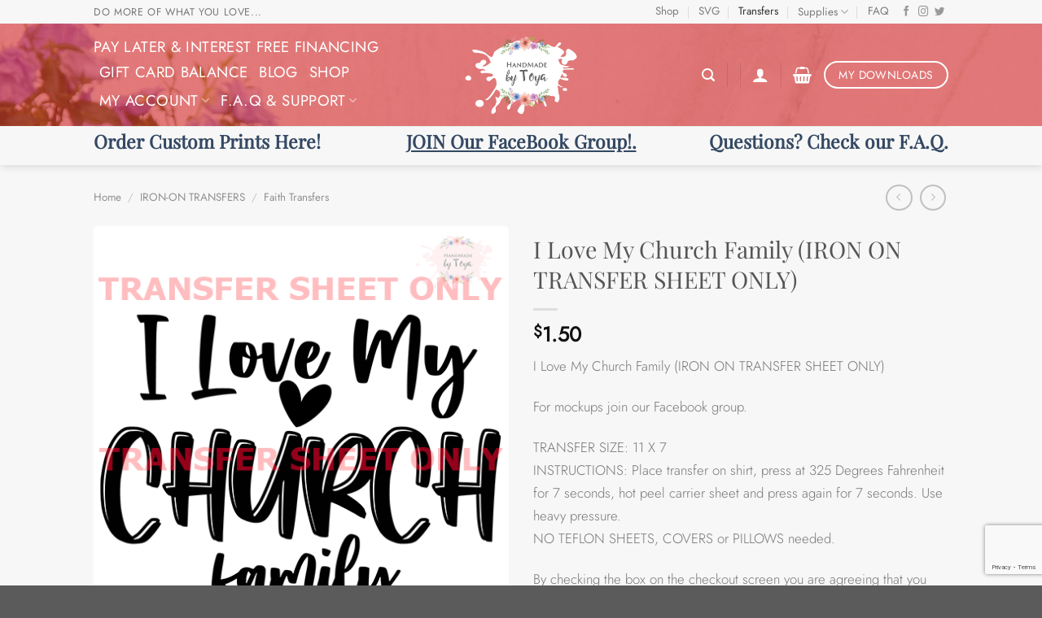

--- FILE ---
content_type: text/html; charset=UTF-8
request_url: https://handmadebytoya.com/product/i-love-my-church-family-iron-on-transfer-sheet-only/
body_size: 31023
content:
<!DOCTYPE html>
<html lang="en-US" class="loading-site no-js bg-fill">
<head>
	<meta charset="UTF-8" />
	<link rel="profile" href="http://gmpg.org/xfn/11" />
	<link rel="pingback" href="https://handmadebytoya.com/xmlrpc.php" />

	<script>(function(html){html.className = html.className.replace(/\bno-js\b/,'js')})(document.documentElement);</script>
<title>I Love My Church Family (IRON ON TRANSFER SHEET ONLY) &#8211; Handmade by Toya</title>
<meta name='robots' content='max-image-preview:large' />
<meta name="viewport" content="width=device-width, initial-scale=1" /><script>window._wca = window._wca || [];</script>
<link rel='dns-prefetch' href='//stats.wp.com' />
<link rel='dns-prefetch' href='//secure.gravatar.com' />
<link rel='dns-prefetch' href='//v0.wordpress.com' />
<link rel='preconnect' href='//i0.wp.com' />
<link rel='preconnect' href='//c0.wp.com' />
<link rel='prefetch' href='https://handmadebytoya.com/wp-content/themes/flatsome/assets/js/flatsome.js?ver=8e60d746741250b4dd4e' />
<link rel='prefetch' href='https://handmadebytoya.com/wp-content/themes/flatsome/assets/js/chunk.slider.js?ver=3.19.4' />
<link rel='prefetch' href='https://handmadebytoya.com/wp-content/themes/flatsome/assets/js/chunk.popups.js?ver=3.19.4' />
<link rel='prefetch' href='https://handmadebytoya.com/wp-content/themes/flatsome/assets/js/chunk.tooltips.js?ver=3.19.4' />
<link rel='prefetch' href='https://handmadebytoya.com/wp-content/themes/flatsome/assets/js/woocommerce.js?ver=325ad20e90dbc8889310' />
<link rel="alternate" type="application/rss+xml" title="Handmade by Toya &raquo; Feed" href="https://handmadebytoya.com/feed/" />
<link rel="alternate" type="application/rss+xml" title="Handmade by Toya &raquo; Comments Feed" href="https://handmadebytoya.com/comments/feed/" />
<link rel="alternate" title="oEmbed (JSON)" type="application/json+oembed" href="https://handmadebytoya.com/wp-json/oembed/1.0/embed?url=https%3A%2F%2Fhandmadebytoya.com%2Fproduct%2Fi-love-my-church-family-iron-on-transfer-sheet-only%2F" />
<link rel="alternate" title="oEmbed (XML)" type="text/xml+oembed" href="https://handmadebytoya.com/wp-json/oembed/1.0/embed?url=https%3A%2F%2Fhandmadebytoya.com%2Fproduct%2Fi-love-my-church-family-iron-on-transfer-sheet-only%2F&#038;format=xml" />
<style id='wp-img-auto-sizes-contain-inline-css' type='text/css'>
img:is([sizes=auto i],[sizes^="auto," i]){contain-intrinsic-size:3000px 1500px}
/*# sourceURL=wp-img-auto-sizes-contain-inline-css */
</style>
<link rel='stylesheet' id='wp-components-css' href='https://c0.wp.com/c/6.9/wp-includes/css/dist/components/style.min.css' type='text/css' media='all' />
<link rel='stylesheet' id='flexible-shipping-ups-blocks-integration-frontend-css' href='https://handmadebytoya.com/wp-content/plugins/flexible-shipping-ups/build/point-selection-block-frontend.css?ver=1769023234' type='text/css' media='all' />
<link rel='stylesheet' id='flexible-shipping-ups-blocks-integration-editor-css' href='https://handmadebytoya.com/wp-content/plugins/flexible-shipping-ups/build/point-selection-block.css?ver=1769023234' type='text/css' media='all' />
<link rel='stylesheet' id='jetpack_related-posts-css' href='https://c0.wp.com/p/jetpack/15.4/modules/related-posts/related-posts.css' type='text/css' media='all' />
<style id='wp-emoji-styles-inline-css' type='text/css'>

	img.wp-smiley, img.emoji {
		display: inline !important;
		border: none !important;
		box-shadow: none !important;
		height: 1em !important;
		width: 1em !important;
		margin: 0 0.07em !important;
		vertical-align: -0.1em !important;
		background: none !important;
		padding: 0 !important;
	}
/*# sourceURL=wp-emoji-styles-inline-css */
</style>
<style id='wp-block-library-inline-css' type='text/css'>
:root{--wp-block-synced-color:#7a00df;--wp-block-synced-color--rgb:122,0,223;--wp-bound-block-color:var(--wp-block-synced-color);--wp-editor-canvas-background:#ddd;--wp-admin-theme-color:#007cba;--wp-admin-theme-color--rgb:0,124,186;--wp-admin-theme-color-darker-10:#006ba1;--wp-admin-theme-color-darker-10--rgb:0,107,160.5;--wp-admin-theme-color-darker-20:#005a87;--wp-admin-theme-color-darker-20--rgb:0,90,135;--wp-admin-border-width-focus:2px}@media (min-resolution:192dpi){:root{--wp-admin-border-width-focus:1.5px}}.wp-element-button{cursor:pointer}:root .has-very-light-gray-background-color{background-color:#eee}:root .has-very-dark-gray-background-color{background-color:#313131}:root .has-very-light-gray-color{color:#eee}:root .has-very-dark-gray-color{color:#313131}:root .has-vivid-green-cyan-to-vivid-cyan-blue-gradient-background{background:linear-gradient(135deg,#00d084,#0693e3)}:root .has-purple-crush-gradient-background{background:linear-gradient(135deg,#34e2e4,#4721fb 50%,#ab1dfe)}:root .has-hazy-dawn-gradient-background{background:linear-gradient(135deg,#faaca8,#dad0ec)}:root .has-subdued-olive-gradient-background{background:linear-gradient(135deg,#fafae1,#67a671)}:root .has-atomic-cream-gradient-background{background:linear-gradient(135deg,#fdd79a,#004a59)}:root .has-nightshade-gradient-background{background:linear-gradient(135deg,#330968,#31cdcf)}:root .has-midnight-gradient-background{background:linear-gradient(135deg,#020381,#2874fc)}:root{--wp--preset--font-size--normal:16px;--wp--preset--font-size--huge:42px}.has-regular-font-size{font-size:1em}.has-larger-font-size{font-size:2.625em}.has-normal-font-size{font-size:var(--wp--preset--font-size--normal)}.has-huge-font-size{font-size:var(--wp--preset--font-size--huge)}.has-text-align-center{text-align:center}.has-text-align-left{text-align:left}.has-text-align-right{text-align:right}.has-fit-text{white-space:nowrap!important}#end-resizable-editor-section{display:none}.aligncenter{clear:both}.items-justified-left{justify-content:flex-start}.items-justified-center{justify-content:center}.items-justified-right{justify-content:flex-end}.items-justified-space-between{justify-content:space-between}.screen-reader-text{border:0;clip-path:inset(50%);height:1px;margin:-1px;overflow:hidden;padding:0;position:absolute;width:1px;word-wrap:normal!important}.screen-reader-text:focus{background-color:#ddd;clip-path:none;color:#444;display:block;font-size:1em;height:auto;left:5px;line-height:normal;padding:15px 23px 14px;text-decoration:none;top:5px;width:auto;z-index:100000}html :where(.has-border-color){border-style:solid}html :where([style*=border-top-color]){border-top-style:solid}html :where([style*=border-right-color]){border-right-style:solid}html :where([style*=border-bottom-color]){border-bottom-style:solid}html :where([style*=border-left-color]){border-left-style:solid}html :where([style*=border-width]){border-style:solid}html :where([style*=border-top-width]){border-top-style:solid}html :where([style*=border-right-width]){border-right-style:solid}html :where([style*=border-bottom-width]){border-bottom-style:solid}html :where([style*=border-left-width]){border-left-style:solid}html :where(img[class*=wp-image-]){height:auto;max-width:100%}:where(figure){margin:0 0 1em}html :where(.is-position-sticky){--wp-admin--admin-bar--position-offset:var(--wp-admin--admin-bar--height,0px)}@media screen and (max-width:600px){html :where(.is-position-sticky){--wp-admin--admin-bar--position-offset:0px}}

/*# sourceURL=wp-block-library-inline-css */
</style><link rel='stylesheet' id='wc-blocks-style-css' href='https://c0.wp.com/p/woocommerce/10.4.3/assets/client/blocks/wc-blocks.css' type='text/css' media='all' />
<style id='global-styles-inline-css' type='text/css'>
:root{--wp--preset--aspect-ratio--square: 1;--wp--preset--aspect-ratio--4-3: 4/3;--wp--preset--aspect-ratio--3-4: 3/4;--wp--preset--aspect-ratio--3-2: 3/2;--wp--preset--aspect-ratio--2-3: 2/3;--wp--preset--aspect-ratio--16-9: 16/9;--wp--preset--aspect-ratio--9-16: 9/16;--wp--preset--color--black: #000000;--wp--preset--color--cyan-bluish-gray: #abb8c3;--wp--preset--color--white: #ffffff;--wp--preset--color--pale-pink: #f78da7;--wp--preset--color--vivid-red: #cf2e2e;--wp--preset--color--luminous-vivid-orange: #ff6900;--wp--preset--color--luminous-vivid-amber: #fcb900;--wp--preset--color--light-green-cyan: #7bdcb5;--wp--preset--color--vivid-green-cyan: #00d084;--wp--preset--color--pale-cyan-blue: #8ed1fc;--wp--preset--color--vivid-cyan-blue: #0693e3;--wp--preset--color--vivid-purple: #9b51e0;--wp--preset--color--primary: #fb838b;--wp--preset--color--secondary: #e6505a;--wp--preset--color--success: #7a9c59;--wp--preset--color--alert: #b20000;--wp--preset--gradient--vivid-cyan-blue-to-vivid-purple: linear-gradient(135deg,rgb(6,147,227) 0%,rgb(155,81,224) 100%);--wp--preset--gradient--light-green-cyan-to-vivid-green-cyan: linear-gradient(135deg,rgb(122,220,180) 0%,rgb(0,208,130) 100%);--wp--preset--gradient--luminous-vivid-amber-to-luminous-vivid-orange: linear-gradient(135deg,rgb(252,185,0) 0%,rgb(255,105,0) 100%);--wp--preset--gradient--luminous-vivid-orange-to-vivid-red: linear-gradient(135deg,rgb(255,105,0) 0%,rgb(207,46,46) 100%);--wp--preset--gradient--very-light-gray-to-cyan-bluish-gray: linear-gradient(135deg,rgb(238,238,238) 0%,rgb(169,184,195) 100%);--wp--preset--gradient--cool-to-warm-spectrum: linear-gradient(135deg,rgb(74,234,220) 0%,rgb(151,120,209) 20%,rgb(207,42,186) 40%,rgb(238,44,130) 60%,rgb(251,105,98) 80%,rgb(254,248,76) 100%);--wp--preset--gradient--blush-light-purple: linear-gradient(135deg,rgb(255,206,236) 0%,rgb(152,150,240) 100%);--wp--preset--gradient--blush-bordeaux: linear-gradient(135deg,rgb(254,205,165) 0%,rgb(254,45,45) 50%,rgb(107,0,62) 100%);--wp--preset--gradient--luminous-dusk: linear-gradient(135deg,rgb(255,203,112) 0%,rgb(199,81,192) 50%,rgb(65,88,208) 100%);--wp--preset--gradient--pale-ocean: linear-gradient(135deg,rgb(255,245,203) 0%,rgb(182,227,212) 50%,rgb(51,167,181) 100%);--wp--preset--gradient--electric-grass: linear-gradient(135deg,rgb(202,248,128) 0%,rgb(113,206,126) 100%);--wp--preset--gradient--midnight: linear-gradient(135deg,rgb(2,3,129) 0%,rgb(40,116,252) 100%);--wp--preset--font-size--small: 13px;--wp--preset--font-size--medium: 20px;--wp--preset--font-size--large: 36px;--wp--preset--font-size--x-large: 42px;--wp--preset--spacing--20: 0.44rem;--wp--preset--spacing--30: 0.67rem;--wp--preset--spacing--40: 1rem;--wp--preset--spacing--50: 1.5rem;--wp--preset--spacing--60: 2.25rem;--wp--preset--spacing--70: 3.38rem;--wp--preset--spacing--80: 5.06rem;--wp--preset--shadow--natural: 6px 6px 9px rgba(0, 0, 0, 0.2);--wp--preset--shadow--deep: 12px 12px 50px rgba(0, 0, 0, 0.4);--wp--preset--shadow--sharp: 6px 6px 0px rgba(0, 0, 0, 0.2);--wp--preset--shadow--outlined: 6px 6px 0px -3px rgb(255, 255, 255), 6px 6px rgb(0, 0, 0);--wp--preset--shadow--crisp: 6px 6px 0px rgb(0, 0, 0);}:where(body) { margin: 0; }.wp-site-blocks > .alignleft { float: left; margin-right: 2em; }.wp-site-blocks > .alignright { float: right; margin-left: 2em; }.wp-site-blocks > .aligncenter { justify-content: center; margin-left: auto; margin-right: auto; }:where(.is-layout-flex){gap: 0.5em;}:where(.is-layout-grid){gap: 0.5em;}.is-layout-flow > .alignleft{float: left;margin-inline-start: 0;margin-inline-end: 2em;}.is-layout-flow > .alignright{float: right;margin-inline-start: 2em;margin-inline-end: 0;}.is-layout-flow > .aligncenter{margin-left: auto !important;margin-right: auto !important;}.is-layout-constrained > .alignleft{float: left;margin-inline-start: 0;margin-inline-end: 2em;}.is-layout-constrained > .alignright{float: right;margin-inline-start: 2em;margin-inline-end: 0;}.is-layout-constrained > .aligncenter{margin-left: auto !important;margin-right: auto !important;}.is-layout-constrained > :where(:not(.alignleft):not(.alignright):not(.alignfull)){margin-left: auto !important;margin-right: auto !important;}body .is-layout-flex{display: flex;}.is-layout-flex{flex-wrap: wrap;align-items: center;}.is-layout-flex > :is(*, div){margin: 0;}body .is-layout-grid{display: grid;}.is-layout-grid > :is(*, div){margin: 0;}body{padding-top: 0px;padding-right: 0px;padding-bottom: 0px;padding-left: 0px;}a:where(:not(.wp-element-button)){text-decoration: none;}:root :where(.wp-element-button, .wp-block-button__link){background-color: #32373c;border-width: 0;color: #fff;font-family: inherit;font-size: inherit;font-style: inherit;font-weight: inherit;letter-spacing: inherit;line-height: inherit;padding-top: calc(0.667em + 2px);padding-right: calc(1.333em + 2px);padding-bottom: calc(0.667em + 2px);padding-left: calc(1.333em + 2px);text-decoration: none;text-transform: inherit;}.has-black-color{color: var(--wp--preset--color--black) !important;}.has-cyan-bluish-gray-color{color: var(--wp--preset--color--cyan-bluish-gray) !important;}.has-white-color{color: var(--wp--preset--color--white) !important;}.has-pale-pink-color{color: var(--wp--preset--color--pale-pink) !important;}.has-vivid-red-color{color: var(--wp--preset--color--vivid-red) !important;}.has-luminous-vivid-orange-color{color: var(--wp--preset--color--luminous-vivid-orange) !important;}.has-luminous-vivid-amber-color{color: var(--wp--preset--color--luminous-vivid-amber) !important;}.has-light-green-cyan-color{color: var(--wp--preset--color--light-green-cyan) !important;}.has-vivid-green-cyan-color{color: var(--wp--preset--color--vivid-green-cyan) !important;}.has-pale-cyan-blue-color{color: var(--wp--preset--color--pale-cyan-blue) !important;}.has-vivid-cyan-blue-color{color: var(--wp--preset--color--vivid-cyan-blue) !important;}.has-vivid-purple-color{color: var(--wp--preset--color--vivid-purple) !important;}.has-primary-color{color: var(--wp--preset--color--primary) !important;}.has-secondary-color{color: var(--wp--preset--color--secondary) !important;}.has-success-color{color: var(--wp--preset--color--success) !important;}.has-alert-color{color: var(--wp--preset--color--alert) !important;}.has-black-background-color{background-color: var(--wp--preset--color--black) !important;}.has-cyan-bluish-gray-background-color{background-color: var(--wp--preset--color--cyan-bluish-gray) !important;}.has-white-background-color{background-color: var(--wp--preset--color--white) !important;}.has-pale-pink-background-color{background-color: var(--wp--preset--color--pale-pink) !important;}.has-vivid-red-background-color{background-color: var(--wp--preset--color--vivid-red) !important;}.has-luminous-vivid-orange-background-color{background-color: var(--wp--preset--color--luminous-vivid-orange) !important;}.has-luminous-vivid-amber-background-color{background-color: var(--wp--preset--color--luminous-vivid-amber) !important;}.has-light-green-cyan-background-color{background-color: var(--wp--preset--color--light-green-cyan) !important;}.has-vivid-green-cyan-background-color{background-color: var(--wp--preset--color--vivid-green-cyan) !important;}.has-pale-cyan-blue-background-color{background-color: var(--wp--preset--color--pale-cyan-blue) !important;}.has-vivid-cyan-blue-background-color{background-color: var(--wp--preset--color--vivid-cyan-blue) !important;}.has-vivid-purple-background-color{background-color: var(--wp--preset--color--vivid-purple) !important;}.has-primary-background-color{background-color: var(--wp--preset--color--primary) !important;}.has-secondary-background-color{background-color: var(--wp--preset--color--secondary) !important;}.has-success-background-color{background-color: var(--wp--preset--color--success) !important;}.has-alert-background-color{background-color: var(--wp--preset--color--alert) !important;}.has-black-border-color{border-color: var(--wp--preset--color--black) !important;}.has-cyan-bluish-gray-border-color{border-color: var(--wp--preset--color--cyan-bluish-gray) !important;}.has-white-border-color{border-color: var(--wp--preset--color--white) !important;}.has-pale-pink-border-color{border-color: var(--wp--preset--color--pale-pink) !important;}.has-vivid-red-border-color{border-color: var(--wp--preset--color--vivid-red) !important;}.has-luminous-vivid-orange-border-color{border-color: var(--wp--preset--color--luminous-vivid-orange) !important;}.has-luminous-vivid-amber-border-color{border-color: var(--wp--preset--color--luminous-vivid-amber) !important;}.has-light-green-cyan-border-color{border-color: var(--wp--preset--color--light-green-cyan) !important;}.has-vivid-green-cyan-border-color{border-color: var(--wp--preset--color--vivid-green-cyan) !important;}.has-pale-cyan-blue-border-color{border-color: var(--wp--preset--color--pale-cyan-blue) !important;}.has-vivid-cyan-blue-border-color{border-color: var(--wp--preset--color--vivid-cyan-blue) !important;}.has-vivid-purple-border-color{border-color: var(--wp--preset--color--vivid-purple) !important;}.has-primary-border-color{border-color: var(--wp--preset--color--primary) !important;}.has-secondary-border-color{border-color: var(--wp--preset--color--secondary) !important;}.has-success-border-color{border-color: var(--wp--preset--color--success) !important;}.has-alert-border-color{border-color: var(--wp--preset--color--alert) !important;}.has-vivid-cyan-blue-to-vivid-purple-gradient-background{background: var(--wp--preset--gradient--vivid-cyan-blue-to-vivid-purple) !important;}.has-light-green-cyan-to-vivid-green-cyan-gradient-background{background: var(--wp--preset--gradient--light-green-cyan-to-vivid-green-cyan) !important;}.has-luminous-vivid-amber-to-luminous-vivid-orange-gradient-background{background: var(--wp--preset--gradient--luminous-vivid-amber-to-luminous-vivid-orange) !important;}.has-luminous-vivid-orange-to-vivid-red-gradient-background{background: var(--wp--preset--gradient--luminous-vivid-orange-to-vivid-red) !important;}.has-very-light-gray-to-cyan-bluish-gray-gradient-background{background: var(--wp--preset--gradient--very-light-gray-to-cyan-bluish-gray) !important;}.has-cool-to-warm-spectrum-gradient-background{background: var(--wp--preset--gradient--cool-to-warm-spectrum) !important;}.has-blush-light-purple-gradient-background{background: var(--wp--preset--gradient--blush-light-purple) !important;}.has-blush-bordeaux-gradient-background{background: var(--wp--preset--gradient--blush-bordeaux) !important;}.has-luminous-dusk-gradient-background{background: var(--wp--preset--gradient--luminous-dusk) !important;}.has-pale-ocean-gradient-background{background: var(--wp--preset--gradient--pale-ocean) !important;}.has-electric-grass-gradient-background{background: var(--wp--preset--gradient--electric-grass) !important;}.has-midnight-gradient-background{background: var(--wp--preset--gradient--midnight) !important;}.has-small-font-size{font-size: var(--wp--preset--font-size--small) !important;}.has-medium-font-size{font-size: var(--wp--preset--font-size--medium) !important;}.has-large-font-size{font-size: var(--wp--preset--font-size--large) !important;}.has-x-large-font-size{font-size: var(--wp--preset--font-size--x-large) !important;}
/*# sourceURL=global-styles-inline-css */
</style>

<style id='woocommerce-inline-inline-css' type='text/css'>
.woocommerce form .form-row .required { visibility: visible; }
/*# sourceURL=woocommerce-inline-inline-css */
</style>
<link rel='stylesheet' id='dashicons-css' href='https://c0.wp.com/c/6.9/wp-includes/css/dashicons.min.css' type='text/css' media='all' />
<link rel='stylesheet' id='woocommerce-addons-css-css' href='https://handmadebytoya.com/wp-content/plugins/woocommerce-product-addons/assets/css/frontend/frontend.css?ver=7.9.2' type='text/css' media='all' />
<link rel='stylesheet' id='gateway-css' href='https://handmadebytoya.com/wp-content/plugins/woocommerce-paypal-payments/modules/ppcp-button/assets/css/gateway.css?ver=3.3.2' type='text/css' media='all' />
<link rel='stylesheet' id='flatsome-main-css' href='https://handmadebytoya.com/wp-content/themes/flatsome/assets/css/flatsome.css?ver=3.19.4' type='text/css' media='all' />
<style id='flatsome-main-inline-css' type='text/css'>
@font-face {
				font-family: "fl-icons";
				font-display: block;
				src: url(https://handmadebytoya.com/wp-content/themes/flatsome/assets/css/icons/fl-icons.eot?v=3.19.4);
				src:
					url(https://handmadebytoya.com/wp-content/themes/flatsome/assets/css/icons/fl-icons.eot#iefix?v=3.19.4) format("embedded-opentype"),
					url(https://handmadebytoya.com/wp-content/themes/flatsome/assets/css/icons/fl-icons.woff2?v=3.19.4) format("woff2"),
					url(https://handmadebytoya.com/wp-content/themes/flatsome/assets/css/icons/fl-icons.ttf?v=3.19.4) format("truetype"),
					url(https://handmadebytoya.com/wp-content/themes/flatsome/assets/css/icons/fl-icons.woff?v=3.19.4) format("woff"),
					url(https://handmadebytoya.com/wp-content/themes/flatsome/assets/css/icons/fl-icons.svg?v=3.19.4#fl-icons) format("svg");
			}
/*# sourceURL=flatsome-main-inline-css */
</style>
<link rel='stylesheet' id='flatsome-shop-css' href='https://handmadebytoya.com/wp-content/themes/flatsome/assets/css/flatsome-shop.css?ver=3.19.4' type='text/css' media='all' />
<link rel='stylesheet' id='flatsome-style-css' href='https://handmadebytoya.com/wp-content/themes/flatsome-child/style.css?ver=3.0' type='text/css' media='all' />
<script type="text/template" id="tmpl-variation-template">
	<div class="woocommerce-variation-description">{{{ data.variation.variation_description }}}</div>
	<div class="woocommerce-variation-price">{{{ data.variation.price_html }}}</div>
	<div class="woocommerce-variation-availability">{{{ data.variation.availability_html }}}</div>
</script>
<script type="text/template" id="tmpl-unavailable-variation-template">
	<p role="alert">Sorry, this product is unavailable. Please choose a different combination.</p>
</script>
<script type="text/javascript" id="jetpack_related-posts-js-extra">
/* <![CDATA[ */
var related_posts_js_options = {"post_heading":"h4"};
//# sourceURL=jetpack_related-posts-js-extra
/* ]]> */
</script>
<script type="text/javascript" src="https://c0.wp.com/p/jetpack/15.4/_inc/build/related-posts/related-posts.min.js" id="jetpack_related-posts-js"></script>
<script type="text/javascript" src="https://c0.wp.com/c/6.9/wp-includes/js/jquery/jquery.min.js" id="jquery-core-js"></script>
<script type="text/javascript" src="https://c0.wp.com/c/6.9/wp-includes/js/jquery/jquery-migrate.min.js" id="jquery-migrate-js"></script>
<script type="text/javascript" src="https://c0.wp.com/c/6.9/wp-includes/js/underscore.min.js" id="underscore-js"></script>
<script type="text/javascript" id="wp-util-js-extra">
/* <![CDATA[ */
var _wpUtilSettings = {"ajax":{"url":"/wp-admin/admin-ajax.php"}};
//# sourceURL=wp-util-js-extra
/* ]]> */
</script>
<script type="text/javascript" src="https://c0.wp.com/c/6.9/wp-includes/js/wp-util.min.js" id="wp-util-js"></script>
<script type="text/javascript" src="https://c0.wp.com/p/woocommerce/10.4.3/assets/js/jquery-blockui/jquery.blockUI.min.js" id="wc-jquery-blockui-js" data-wp-strategy="defer"></script>
<script type="text/javascript" id="affirm_as_low_as-js-extra">
/* <![CDATA[ */
var affirmOptions = {"minimum":"5000","maximum":"3000000"};
//# sourceURL=affirm_as_low_as-js-extra
/* ]]> */
</script>
<script type="text/javascript" src="https://handmadebytoya.com/wp-content/plugins/woocommerce-gateway-affirm/assets/js/affirm-as-low-as.js?ver=3.0.4" id="affirm_as_low_as-js"></script>
<script type="text/javascript" id="wc-add-to-cart-js-extra">
/* <![CDATA[ */
var wc_add_to_cart_params = {"ajax_url":"/wp-admin/admin-ajax.php","wc_ajax_url":"/?wc-ajax=%%endpoint%%","i18n_view_cart":"View cart","cart_url":"https://handmadebytoya.com/cart/","is_cart":"","cart_redirect_after_add":"no"};
//# sourceURL=wc-add-to-cart-js-extra
/* ]]> */
</script>
<script type="text/javascript" src="https://c0.wp.com/p/woocommerce/10.4.3/assets/js/frontend/add-to-cart.min.js" id="wc-add-to-cart-js" defer="defer" data-wp-strategy="defer"></script>
<script type="text/javascript" id="wc-single-product-js-extra">
/* <![CDATA[ */
var wc_single_product_params = {"i18n_required_rating_text":"Please select a rating","i18n_rating_options":["1 of 5 stars","2 of 5 stars","3 of 5 stars","4 of 5 stars","5 of 5 stars"],"i18n_product_gallery_trigger_text":"View full-screen image gallery","review_rating_required":"yes","flexslider":{"rtl":false,"animation":"slide","smoothHeight":true,"directionNav":false,"controlNav":"thumbnails","slideshow":false,"animationSpeed":500,"animationLoop":false,"allowOneSlide":false},"zoom_enabled":"","zoom_options":[],"photoswipe_enabled":"","photoswipe_options":{"shareEl":false,"closeOnScroll":false,"history":false,"hideAnimationDuration":0,"showAnimationDuration":0},"flexslider_enabled":""};
//# sourceURL=wc-single-product-js-extra
/* ]]> */
</script>
<script type="text/javascript" src="https://c0.wp.com/p/woocommerce/10.4.3/assets/js/frontend/single-product.min.js" id="wc-single-product-js" defer="defer" data-wp-strategy="defer"></script>
<script type="text/javascript" src="https://c0.wp.com/p/woocommerce/10.4.3/assets/js/js-cookie/js.cookie.min.js" id="wc-js-cookie-js" data-wp-strategy="defer"></script>
<script type="text/javascript" src="https://c0.wp.com/p/woocommerce/10.4.3/assets/js/dompurify/purify.min.js" id="wc-dompurify-js" defer="defer" data-wp-strategy="defer"></script>
<script type="text/javascript" src="https://c0.wp.com/p/woocommerce/10.4.3/assets/js/jquery-tiptip/jquery.tipTip.min.js" id="wc-jquery-tiptip-js" defer="defer" data-wp-strategy="defer"></script>
<script type="text/javascript" src="https://stats.wp.com/s-202604.js" id="woocommerce-analytics-js" defer="defer" data-wp-strategy="defer"></script>
<link rel="https://api.w.org/" href="https://handmadebytoya.com/wp-json/" /><link rel="alternate" title="JSON" type="application/json" href="https://handmadebytoya.com/wp-json/wp/v2/product/1556573" /><link rel="EditURI" type="application/rsd+xml" title="RSD" href="https://handmadebytoya.com/xmlrpc.php?rsd" />
<meta name="generator" content="WordPress 6.9" />
<meta name="generator" content="WooCommerce 10.4.3" />
<link rel="canonical" href="https://handmadebytoya.com/product/i-love-my-church-family-iron-on-transfer-sheet-only/" />
		<script>
			if ('undefined' === typeof _affirm_config) {
				var _affirm_config = {
					public_api_key: "TQP2E1TKQ3TOVPS5",
					script: "https://www.affirm.com/js/v2/affirm.js",
					locale: "en_US",
					country_code: "USA",

				};
				(function(l, g, m, e, a, f, b) {
					var d, c = l[m] || {},
						h = document.createElement(f),
						n = document.getElementsByTagName(f)[0],
						k = function(a, b, c) {
							return function() {
								a[b]._.push([c, arguments])
							}
						};
					c[e] = k(c, e, "set");
					d = c[e];
					c[a] = {};
					c[a]._ = [];
					d._ = [];
					c[a][b] = k(c, a, b);
					a = 0;
					for (
						b = "set add save post open " +
							"empty reset on off trigger ready setProduct"
							.split(" ");
						a < b.length; a++
					) d[b[a]] = k(c, e, b[a]);
					a = 0;
					for (b = ["get", "token", "url", "items"]; a < b.length; a++)
						d[b[a]] = function() {};
					h.async = !0;
					h.src = g[f];
					n.parentNode.insertBefore(h, n);
					delete g[f];
					d(g);
					l[m] = c
				})(
					window,
					_affirm_config,
					"affirm",
					"checkout",
					"ui",
					"script",
					"ready"
				);
			}
		</script>
			<style>img#wpstats{display:none}</style>
		<meta name='dmca-site-verification' content='YVgwcVlGaUczNjNzN1NhSk1NR2dxNm04YUp0cTBuK29UOWRpaFdtUFlQdz01' />

<meta name="facebook-domain-verification" content="7r5v720r5ykakh6abkn3wrq6pokecm" />	<noscript><style>.woocommerce-product-gallery{ opacity: 1 !important; }</style></noscript>
	
<!-- Jetpack Open Graph Tags -->
<meta property="og:type" content="article" />
<meta property="og:title" content="I Love My Church Family (IRON ON TRANSFER SHEET ONLY)" />
<meta property="og:url" content="https://handmadebytoya.com/product/i-love-my-church-family-iron-on-transfer-sheet-only/" />
<meta property="og:description" content="I Love My Church Family (IRON ON TRANSFER SHEET ONLY) For mockups join our Facebook group. TRANSFER SIZE: 11 X 7 INSTRUCTIONS: Place transfer on shirt, press at 325 Degrees Fahrenheit for 7 seconds…" />
<meta property="article:published_time" content="2023-06-07T11:17:59+00:00" />
<meta property="article:modified_time" content="2026-01-15T18:05:07+00:00" />
<meta property="og:site_name" content="Handmade by Toya" />
<meta property="og:image" content="https://i0.wp.com/handmadebytoya.com/wp-content/uploads/2023/06/I-Love-my-Church-Family-11x7-1.png?fit=510%2C600&#038;ssl=1" />
<meta property="og:image:width" content="510" />
<meta property="og:image:height" content="600" />
<meta property="og:image:alt" content="" />
<meta property="og:locale" content="en_US" />
<meta name="twitter:text:title" content="I Love My Church Family (IRON ON TRANSFER SHEET ONLY)" />
<meta name="twitter:image" content="https://i0.wp.com/handmadebytoya.com/wp-content/uploads/2023/06/I-Love-my-Church-Family-11x7-1.png?fit=510%2C600&#038;ssl=1&#038;w=640" />
<meta name="twitter:card" content="summary_large_image" />

<!-- End Jetpack Open Graph Tags -->
<link rel="icon" href="https://i0.wp.com/handmadebytoya.com/wp-content/uploads/2018/08/cropped-handmade-by-Toya-7.png?fit=32%2C32&#038;ssl=1" sizes="32x32" />
<link rel="icon" href="https://i0.wp.com/handmadebytoya.com/wp-content/uploads/2018/08/cropped-handmade-by-Toya-7.png?fit=192%2C192&#038;ssl=1" sizes="192x192" />
<link rel="apple-touch-icon" href="https://i0.wp.com/handmadebytoya.com/wp-content/uploads/2018/08/cropped-handmade-by-Toya-7.png?fit=180%2C180&#038;ssl=1" />
<meta name="msapplication-TileImage" content="https://i0.wp.com/handmadebytoya.com/wp-content/uploads/2018/08/cropped-handmade-by-Toya-7.png?fit=270%2C270&#038;ssl=1" />
<style id="custom-css" type="text/css">:root {--primary-color: #fb838b;--fs-color-primary: #fb838b;--fs-color-secondary: #e6505a;--fs-color-success: #7a9c59;--fs-color-alert: #b20000;--fs-experimental-link-color: #334862;--fs-experimental-link-color-hover: #111;}.tooltipster-base {--tooltip-color: #fff;--tooltip-bg-color: #000;}.off-canvas-right .mfp-content, .off-canvas-left .mfp-content {--drawer-width: 300px;}.off-canvas .mfp-content.off-canvas-cart {--drawer-width: 360px;}html{background-image: url('https://handmadebytoya.com/wp-content/uploads/2022/01/pexels-frans-van-heerden-1022692.jpeg');}.sticky-add-to-cart--active, #wrapper,#main,#main.dark{background-color: #f7f7f7}.header-main{height: 126px}#logo img{max-height: 126px}#logo{width:233px;}.header-bottom{min-height: 48px}.header-top{min-height: 27px}.transparent .header-main{height: 149px}.transparent #logo img{max-height: 149px}.has-transparent + .page-title:first-of-type,.has-transparent + #main > .page-title,.has-transparent + #main > div > .page-title,.has-transparent + #main .page-header-wrapper:first-of-type .page-title{padding-top: 229px;}.header.show-on-scroll,.stuck .header-main{height:70px!important}.stuck #logo img{max-height: 70px!important}.search-form{ width: 62%;}.header-bg-color {background-color: rgba(221,51,51,0.62)}.header-bg-image {background-image: url('https://handmadebytoya.com/wp-content/uploads/2023/12/pexels-george-dolgikh-2072169.jpg');}.header-bg-image {background-repeat: no-repeat;}.header-bottom {background-color: #f7f7f7}.top-bar-nav > li > a{line-height: 16px }.header-main .nav > li > a{line-height: 11px }.stuck .header-main .nav > li > a{line-height: 50px }.header-bottom-nav > li > a{line-height: 16px }@media (max-width: 549px) {.header-main{height: 70px}#logo img{max-height: 70px}}.header-top{background-color:#f7f7f7!important;}body{font-size: 105%;}@media screen and (max-width: 549px){body{font-size: 100%;}}body{font-family: Jost, sans-serif;}body {font-weight: 300;font-style: normal;}.nav > li > a {font-family: Jost, sans-serif;}.mobile-sidebar-levels-2 .nav > li > ul > li > a {font-family: Jost, sans-serif;}.nav > li > a,.mobile-sidebar-levels-2 .nav > li > ul > li > a {font-weight: 400;font-style: normal;}h1,h2,h3,h4,h5,h6,.heading-font, .off-canvas-center .nav-sidebar.nav-vertical > li > a{font-family: "Playfair Display", sans-serif;}h1,h2,h3,h4,h5,h6,.heading-font,.banner h1,.banner h2 {font-weight: 400;font-style: normal;}.alt-font{font-family: "Playfair Display", sans-serif;}.alt-font {font-weight: 400!important;font-style: normal!important;}.breadcrumbs{text-transform: none;}.header:not(.transparent) .header-nav-main.nav > li > a {color: #ffffff;}.header:not(.transparent) .header-nav-main.nav > li > a:hover,.header:not(.transparent) .header-nav-main.nav > li.active > a,.header:not(.transparent) .header-nav-main.nav > li.current > a,.header:not(.transparent) .header-nav-main.nav > li > a.active,.header:not(.transparent) .header-nav-main.nav > li > a.current{color: #f3cffb;}.header-nav-main.nav-line-bottom > li > a:before,.header-nav-main.nav-line-grow > li > a:before,.header-nav-main.nav-line > li > a:before,.header-nav-main.nav-box > li > a:hover,.header-nav-main.nav-box > li.active > a,.header-nav-main.nav-pills > li > a:hover,.header-nav-main.nav-pills > li.active > a{color:#FFF!important;background-color: #f3cffb;}.header:not(.transparent) .header-bottom-nav.nav > li > a{color: #ffffff;}.shop-page-title.featured-title .title-bg{ background-image: url(https://handmadebytoya.com/wp-content/uploads/2023/06/I-Love-my-Church-Family-11x7-1.png)!important;}@media screen and (min-width: 550px){.products .box-vertical .box-image{min-width: 247px!important;width: 247px!important;}}.header-main .social-icons,.header-main .cart-icon strong,.header-main .menu-title,.header-main .header-button > .button.is-outline,.header-main .nav > li > a > i:not(.icon-angle-down){color: #ffffff!important;}.header-main .header-button > .button.is-outline,.header-main .cart-icon strong:after,.header-main .cart-icon strong{border-color: #ffffff!important;}.header-main .header-button > .button:not(.is-outline){background-color: #ffffff!important;}.header-main .current-dropdown .cart-icon strong,.header-main .header-button > .button:hover,.header-main .header-button > .button:hover i,.header-main .header-button > .button:hover span{color:#FFF!important;}.header-main .menu-title:hover,.header-main .social-icons a:hover,.header-main .header-button > .button.is-outline:hover,.header-main .nav > li > a:hover > i:not(.icon-angle-down){color: #fb838b!important;}.header-main .current-dropdown .cart-icon strong,.header-main .header-button > .button:hover{background-color: #fb838b!important;}.header-main .current-dropdown .cart-icon strong:after,.header-main .current-dropdown .cart-icon strong,.header-main .header-button > .button:hover{border-color: #fb838b!important;}.page-title-small + main .product-container > .row{padding-top:0;}.nav-vertical-fly-out > li + li {border-top-width: 1px; border-top-style: solid;}/* Custom CSS */body {-webkit-font-smoothing: antialiased;font-weight: 100;line-height: 28px;}.woocommerce .product img {border: 3px solid white;border-radius: 5px 5px 5px 5px;}.accordion-title {border-top: 1px solid #fff;}.logo a {letter-spacing: 1.5px;display: block;text-transform: none;color: #59445e;font-size: 40px;font-family: "Playfair Display", Sans-serif;.nav-dark .logo a {color: #efefef;}#wrapper, #main {background-color: #fffcf5;position: relative;}p.demo_store {background: #ffffcc!important;color: red;}ul.woocommerce-error {background-color: #ffffcc;}ul.woocommerce-error li:before {color: #ffffff;}.product-main {background-color: #fffcf5;}.h1 font-family: "Playfair Display", Sans-serif;{font-size: 4.5vw;font-weight: 400;line-height: 4.8vw;letter-spacing: -.02em;word-spacing: 1px;}.h2 .h3 .h4 .h5 .h6 {{font-family: "Playfair Display", Sans-serif;font-size: 52px;font-weight: 400;line-height: 91px;letter-spacing: -.0}.label-new.menu-item > a:after{content:"New";}.label-hot.menu-item > a:after{content:"Hot";}.label-sale.menu-item > a:after{content:"Sale";}.label-popular.menu-item > a:after{content:"Popular";}</style><style id="kirki-inline-styles">/* cyrillic */
@font-face {
  font-family: 'Playfair Display';
  font-style: normal;
  font-weight: 400;
  font-display: swap;
  src: url(https://handmadebytoya.com/wp-content/fonts/playfair-display/nuFvD-vYSZviVYUb_rj3ij__anPXJzDwcbmjWBN2PKdFvXDTbtPY_Q.woff2) format('woff2');
  unicode-range: U+0301, U+0400-045F, U+0490-0491, U+04B0-04B1, U+2116;
}
/* vietnamese */
@font-face {
  font-family: 'Playfair Display';
  font-style: normal;
  font-weight: 400;
  font-display: swap;
  src: url(https://handmadebytoya.com/wp-content/fonts/playfair-display/nuFvD-vYSZviVYUb_rj3ij__anPXJzDwcbmjWBN2PKdFvXDYbtPY_Q.woff2) format('woff2');
  unicode-range: U+0102-0103, U+0110-0111, U+0128-0129, U+0168-0169, U+01A0-01A1, U+01AF-01B0, U+0300-0301, U+0303-0304, U+0308-0309, U+0323, U+0329, U+1EA0-1EF9, U+20AB;
}
/* latin-ext */
@font-face {
  font-family: 'Playfair Display';
  font-style: normal;
  font-weight: 400;
  font-display: swap;
  src: url(https://handmadebytoya.com/wp-content/fonts/playfair-display/nuFvD-vYSZviVYUb_rj3ij__anPXJzDwcbmjWBN2PKdFvXDZbtPY_Q.woff2) format('woff2');
  unicode-range: U+0100-02BA, U+02BD-02C5, U+02C7-02CC, U+02CE-02D7, U+02DD-02FF, U+0304, U+0308, U+0329, U+1D00-1DBF, U+1E00-1E9F, U+1EF2-1EFF, U+2020, U+20A0-20AB, U+20AD-20C0, U+2113, U+2C60-2C7F, U+A720-A7FF;
}
/* latin */
@font-face {
  font-family: 'Playfair Display';
  font-style: normal;
  font-weight: 400;
  font-display: swap;
  src: url(https://handmadebytoya.com/wp-content/fonts/playfair-display/nuFvD-vYSZviVYUb_rj3ij__anPXJzDwcbmjWBN2PKdFvXDXbtM.woff2) format('woff2');
  unicode-range: U+0000-00FF, U+0131, U+0152-0153, U+02BB-02BC, U+02C6, U+02DA, U+02DC, U+0304, U+0308, U+0329, U+2000-206F, U+20AC, U+2122, U+2191, U+2193, U+2212, U+2215, U+FEFF, U+FFFD;
}/* cyrillic */
@font-face {
  font-family: 'Jost';
  font-style: normal;
  font-weight: 300;
  font-display: swap;
  src: url(https://handmadebytoya.com/wp-content/fonts/jost/92zatBhPNqw73oDd4iYl.woff2) format('woff2');
  unicode-range: U+0301, U+0400-045F, U+0490-0491, U+04B0-04B1, U+2116;
}
/* latin-ext */
@font-face {
  font-family: 'Jost';
  font-style: normal;
  font-weight: 300;
  font-display: swap;
  src: url(https://handmadebytoya.com/wp-content/fonts/jost/92zatBhPNqw73ord4iYl.woff2) format('woff2');
  unicode-range: U+0100-02BA, U+02BD-02C5, U+02C7-02CC, U+02CE-02D7, U+02DD-02FF, U+0304, U+0308, U+0329, U+1D00-1DBF, U+1E00-1E9F, U+1EF2-1EFF, U+2020, U+20A0-20AB, U+20AD-20C0, U+2113, U+2C60-2C7F, U+A720-A7FF;
}
/* latin */
@font-face {
  font-family: 'Jost';
  font-style: normal;
  font-weight: 300;
  font-display: swap;
  src: url(https://handmadebytoya.com/wp-content/fonts/jost/92zatBhPNqw73oTd4g.woff2) format('woff2');
  unicode-range: U+0000-00FF, U+0131, U+0152-0153, U+02BB-02BC, U+02C6, U+02DA, U+02DC, U+0304, U+0308, U+0329, U+2000-206F, U+20AC, U+2122, U+2191, U+2193, U+2212, U+2215, U+FEFF, U+FFFD;
}
/* cyrillic */
@font-face {
  font-family: 'Jost';
  font-style: normal;
  font-weight: 400;
  font-display: swap;
  src: url(https://handmadebytoya.com/wp-content/fonts/jost/92zatBhPNqw73oDd4iYl.woff2) format('woff2');
  unicode-range: U+0301, U+0400-045F, U+0490-0491, U+04B0-04B1, U+2116;
}
/* latin-ext */
@font-face {
  font-family: 'Jost';
  font-style: normal;
  font-weight: 400;
  font-display: swap;
  src: url(https://handmadebytoya.com/wp-content/fonts/jost/92zatBhPNqw73ord4iYl.woff2) format('woff2');
  unicode-range: U+0100-02BA, U+02BD-02C5, U+02C7-02CC, U+02CE-02D7, U+02DD-02FF, U+0304, U+0308, U+0329, U+1D00-1DBF, U+1E00-1E9F, U+1EF2-1EFF, U+2020, U+20A0-20AB, U+20AD-20C0, U+2113, U+2C60-2C7F, U+A720-A7FF;
}
/* latin */
@font-face {
  font-family: 'Jost';
  font-style: normal;
  font-weight: 400;
  font-display: swap;
  src: url(https://handmadebytoya.com/wp-content/fonts/jost/92zatBhPNqw73oTd4g.woff2) format('woff2');
  unicode-range: U+0000-00FF, U+0131, U+0152-0153, U+02BB-02BC, U+02C6, U+02DA, U+02DC, U+0304, U+0308, U+0329, U+2000-206F, U+20AC, U+2122, U+2191, U+2193, U+2212, U+2215, U+FEFF, U+FFFD;
}</style><link rel='stylesheet' id='wordfence-ls-login-css' href='https://handmadebytoya.com/wp-content/plugins/wordfence/modules/login-security/css/login.1766263234.css?ver=1.1.15' type='text/css' media='all' />
</head>

<body class="wp-singular product-template-default single single-product postid-1556573 wp-theme-flatsome wp-child-theme-flatsome-child theme-flatsome woocommerce woocommerce-page woocommerce-no-js full-width header-shadow bg-fill box-shadow lightbox nav-dropdown-has-arrow nav-dropdown-has-shadow nav-dropdown-has-border has-lightbox">


<a class="skip-link screen-reader-text" href="#main">Skip to content</a>

<div id="wrapper">

	
	<header id="header" class="header has-sticky sticky-jump">
		<div class="header-wrapper">
			<div id="top-bar" class="header-top hide-for-sticky hide-for-medium">
    <div class="flex-row container">
      <div class="flex-col hide-for-medium flex-left">
          <ul class="nav nav-left medium-nav-center nav-small  nav-divided">
              <li class="html custom html_topbar_left"><strong class="uppercase">Do more of what you love...</strong></li>          </ul>
      </div>

      <div class="flex-col hide-for-medium flex-center">
          <ul class="nav nav-center nav-small  nav-divided">
                        </ul>
      </div>

      <div class="flex-col hide-for-medium flex-right">
         <ul class="nav top-bar-nav nav-right nav-small  nav-divided">
              <li id="menu-item-23225" class="menu-item menu-item-type-post_type menu-item-object-page current_page_parent menu-item-23225 menu-item-design-default"><a href="https://handmadebytoya.com/shop/" class="nav-top-link">Shop</a></li>
<li id="menu-item-808656" class="menu-item menu-item-type-taxonomy menu-item-object-product_cat menu-item-808656 menu-item-design-default"><a href="https://handmadebytoya.com/product-category/svg/" class="nav-top-link">SVG</a></li>
<li id="menu-item-407628" class="menu-item menu-item-type-taxonomy menu-item-object-product_cat current-product-ancestor current-menu-parent current-product-parent menu-item-407628 active menu-item-design-default"><a href="https://handmadebytoya.com/product-category/iron-on-transfers/" class="nav-top-link">Transfers</a></li>
<li id="menu-item-412645" class="menu-item menu-item-type-taxonomy menu-item-object-product_cat menu-item-has-children menu-item-412645 menu-item-design-default has-dropdown"><a href="https://handmadebytoya.com/product-category/supplies/" class="nav-top-link" aria-expanded="false" aria-haspopup="menu">Supplies<i class="icon-angle-down" ></i></a>
<ul class="sub-menu nav-dropdown nav-dropdown-default">
	<li id="menu-item-412649" class="menu-item menu-item-type-taxonomy menu-item-object-product_cat menu-item-412649"><a href="https://handmadebytoya.com/product-category/supplies/halloween-bags/">Halloween Bags</a></li>
	<li id="menu-item-640976" class="menu-item menu-item-type-taxonomy menu-item-object-product_cat menu-item-640976"><a href="https://handmadebytoya.com/product-category/supplies/easter-bags/">Easter Bags</a></li>
	<li id="menu-item-374617" class="menu-item menu-item-type-taxonomy menu-item-object-product_cat menu-item-374617"><a href="https://handmadebytoya.com/product-category/supplies/passport-covers/">Passport Covers</a></li>
	<li id="menu-item-412648" class="menu-item menu-item-type-taxonomy menu-item-object-product_cat menu-item-412648"><a href="https://handmadebytoya.com/product-category/supplies/rhinestone-transfers/">Rhinestone Transfers</a></li>
</ul>
</li>
<li id="menu-item-905885" class="menu-item menu-item-type-post_type menu-item-object-page menu-item-905885 menu-item-design-default"><a href="https://handmadebytoya.com/faq/" class="nav-top-link">FAQ</a></li>
<li class="html header-social-icons ml-0">
	<div class="social-icons follow-icons" ><a href="http://facebook.com/groups/handmadebytoyatransfers" target="_blank" data-label="Facebook" class="icon plain facebook tooltip" title="Follow on Facebook" aria-label="Follow on Facebook" rel="noopener nofollow" ><i class="icon-facebook" ></i></a><a href="https://instagram.com/handmadebytoya" target="_blank" data-label="Instagram" class="icon plain instagram tooltip" title="Follow on Instagram" aria-label="Follow on Instagram" rel="noopener nofollow" ><i class="icon-instagram" ></i></a><a href="https://twitter.com/handmadebytoya" data-label="Twitter" target="_blank" class="icon plain twitter tooltip" title="Follow on Twitter" aria-label="Follow on Twitter" rel="noopener nofollow" ><i class="icon-twitter" ></i></a></div></li>
          </ul>
      </div>

      
    </div>
</div>
<div id="masthead" class="header-main show-logo-center">
      <div class="header-inner flex-row container logo-center medium-logo-center" role="navigation">

          <!-- Logo -->
          <div id="logo" class="flex-col logo">
            
<!-- Header logo -->
<a href="https://handmadebytoya.com/" title="Handmade by Toya - Custom T-Shirt Iron On Heat Transfer Ready to Press Custom Designs &amp; SVG Digital File Downloads. Your story, beautifully told in Creations by Toya" rel="home">
		<img width="1020" height="855" src="https://i0.wp.com/handmadebytoya.com/wp-content/uploads/2018/11/handmade-by-toya-white.png?fit=1020%2C855&#038;ssl=1" class="header_logo header-logo" alt="Handmade by Toya"/><img  width="1020" height="855" src="https://i0.wp.com/handmadebytoya.com/wp-content/uploads/2018/11/handmade-by-toya-white.png?fit=1020%2C855&#038;ssl=1" class="header-logo-dark" alt="Handmade by Toya"/></a>
          </div>

          <!-- Mobile Left Elements -->
          <div class="flex-col show-for-medium flex-left">
            <ul class="mobile-nav nav nav-left ">
              <li class="nav-icon has-icon">
  		<a href="#" data-open="#main-menu" data-pos="left" data-bg="main-menu-overlay" data-color="" class="is-small" aria-label="Menu" aria-controls="main-menu" aria-expanded="false">

		  <i class="icon-menu" ></i>
		  		</a>
	</li>
            </ul>
          </div>

          <!-- Left Elements -->
          <div class="flex-col hide-for-medium flex-left
            ">
            <ul class="header-nav header-nav-main nav nav-left  nav-size-xlarge nav-uppercase" >
              <li id="menu-item-1581913" class="menu-item menu-item-type-post_type menu-item-object-page menu-item-1581913 menu-item-design-default"><a href="https://handmadebytoya.com/handmade-by-toya-pay-later-and-financing-options/" class="nav-top-link">Pay Later &#038; Interest Free Financing</a></li>
<li id="menu-item-711754" class="menu-item menu-item-type-post_type menu-item-object-page menu-item-711754 menu-item-design-default"><a href="https://handmadebytoya.com/balance/" class="nav-top-link">Gift Card Balance</a></li>
<li id="menu-item-43733" class="menu-item menu-item-type-post_type menu-item-object-page menu-item-43733 menu-item-design-default"><a href="https://handmadebytoya.com/blog/" class="nav-top-link">Blog</a></li>
<li id="menu-item-37677" class="menu-item menu-item-type-custom menu-item-object-custom menu-item-37677 menu-item-design-default"><a href="/shop" class="nav-top-link">Shop</a></li>
<li id="menu-item-23221" class="menu-item menu-item-type-custom menu-item-object-custom menu-item-has-children menu-item-23221 menu-item-design-default has-dropdown"><a href="https://handmadebytoya.com/my-account/" class="nav-top-link" aria-expanded="false" aria-haspopup="menu">My Account<i class="icon-angle-down" ></i></a>
<ul class="sub-menu nav-dropdown nav-dropdown-default">
	<li id="menu-item-1041407" class="menu-item menu-item-type-custom menu-item-object-custom menu-item-1041407"><a href="https://handmadebytoya.com/my-account/">My Dashboard</a></li>
	<li id="menu-item-1041399" class="menu-item menu-item-type-custom menu-item-object-custom menu-item-1041399"><a href="https://handmadebytoya.com/my-account/orders/">My Orders</a></li>
	<li id="menu-item-1578308" class="menu-item menu-item-type-post_type menu-item-object-page menu-item-1578308"><a href="https://handmadebytoya.com/my-designs/">My Designs</a></li>
	<li id="menu-item-1041401" class="menu-item menu-item-type-custom menu-item-object-custom menu-item-1041401"><a href="https://handmadebytoya.com/my-account/downloads/">My Downloads</a></li>
	<li id="menu-item-1041408" class="menu-item menu-item-type-custom menu-item-object-custom menu-item-1041408"><a href="https://handmadebytoya.com/balance/">My Gift Card Balance</a></li>
	<li id="menu-item-1041409" class="menu-item menu-item-type-custom menu-item-object-custom menu-item-1041409"><a href="https://handmadebytoya.com/my-account/edit-account/">My Account Details</a></li>
	<li id="menu-item-24941" class="menu-item menu-item-type-custom menu-item-object-custom menu-item-24941"><a href="/my-account/lost-password/">Lost Password?</a></li>
</ul>
</li>
<li id="menu-item-23215" class="menu-item menu-item-type-post_type menu-item-object-page menu-item-has-children menu-item-23215 menu-item-design-default has-dropdown"><a href="https://handmadebytoya.com/faq/" class="nav-top-link" aria-expanded="false" aria-haspopup="menu">F.A.Q &#038; Support<i class="icon-angle-down" ></i></a>
<ul class="sub-menu nav-dropdown nav-dropdown-default">
	<li id="menu-item-493902" class="menu-item menu-item-type-post_type menu-item-object-post menu-item-493902"><a href="https://handmadebytoya.com/how-to-use-a-zip-file/">How to use a zip file</a></li>
	<li id="menu-item-493901" class="menu-item menu-item-type-post_type menu-item-object-post menu-item-493901"><a href="https://handmadebytoya.com/mockups/">Mockups</a></li>
</ul>
</li>
            </ul>
          </div>

          <!-- Right Elements -->
          <div class="flex-col hide-for-medium flex-right">
            <ul class="header-nav header-nav-main nav nav-right  nav-size-xlarge nav-uppercase">
              <li class="header-search header-search-lightbox has-icon">
			<a href="#search-lightbox" aria-label="Search" data-open="#search-lightbox" data-focus="input.search-field"
		class="is-small">
		<i class="icon-search" style="font-size:16px;" ></i></a>
		
	<div id="search-lightbox" class="mfp-hide dark text-center">
		<div class="searchform-wrapper ux-search-box relative is-large"><form role="search" method="get" class="searchform" action="https://handmadebytoya.com/">
	<div class="flex-row relative">
						<div class="flex-col flex-grow">
			<label class="screen-reader-text" for="woocommerce-product-search-field-0">Search for:</label>
			<input type="search" id="woocommerce-product-search-field-0" class="search-field mb-0" placeholder="Search&hellip;" value="" name="s" />
			<input type="hidden" name="post_type" value="product" />
					</div>
		<div class="flex-col">
			<button type="submit" value="Search" class="ux-search-submit submit-button secondary button  icon mb-0" aria-label="Submit">
				<i class="icon-search" ></i>			</button>
		</div>
	</div>
	<div class="live-search-results text-left z-top"></div>
</form>
</div>	</div>
</li>
<li class="header-divider"></li><li class="header-divider"></li>
<li class="account-item has-icon" >

	<a href="https://handmadebytoya.com/my-account/" class="nav-top-link nav-top-not-logged-in is-small is-small" title="Login" aria-label="Login" data-open="#login-form-popup" >
		<i class="icon-user" ></i>	</a>




</li>
<li class="header-divider"></li><li class="cart-item has-icon has-dropdown">

<a href="https://handmadebytoya.com/cart/" class="header-cart-link is-small" title="Cart" >


    <i class="icon-shopping-basket"
    data-icon-label="0">
  </i>
  </a>

 <ul class="nav-dropdown nav-dropdown-default">
    <li class="html widget_shopping_cart">
      <div class="widget_shopping_cart_content">
        

	<div class="ux-mini-cart-empty flex flex-row-col text-center pt pb">
				<div class="ux-mini-cart-empty-icon">
			<svg xmlns="http://www.w3.org/2000/svg" viewBox="0 0 17 19" style="opacity:.1;height:80px;">
				<path d="M8.5 0C6.7 0 5.3 1.2 5.3 2.7v2H2.1c-.3 0-.6.3-.7.7L0 18.2c0 .4.2.8.6.8h15.7c.4 0 .7-.3.7-.7v-.1L15.6 5.4c0-.3-.3-.6-.7-.6h-3.2v-2c0-1.6-1.4-2.8-3.2-2.8zM6.7 2.7c0-.8.8-1.4 1.8-1.4s1.8.6 1.8 1.4v2H6.7v-2zm7.5 3.4 1.3 11.5h-14L2.8 6.1h2.5v1.4c0 .4.3.7.7.7.4 0 .7-.3.7-.7V6.1h3.5v1.4c0 .4.3.7.7.7s.7-.3.7-.7V6.1h2.6z" fill-rule="evenodd" clip-rule="evenodd" fill="currentColor"></path>
			</svg>
		</div>
				<p class="woocommerce-mini-cart__empty-message empty">No products in the cart.</p>
					<p class="return-to-shop">
				<a class="button primary wc-backward" href="https://handmadebytoya.com/shop/">
					Return to shop				</a>
			</p>
				</div>


      </div>
    </li>
     </ul>

</li>
<li class="html header-button-1">
	<div class="header-button">
		<a href="https://handmadebytoya.com/my-account/downloads/" class="button alert is-outline"  style="border-radius:99px;">
		<span>My Downloads</span>
	</a>
	</div>
</li>
            </ul>
          </div>

          <!-- Mobile Right Elements -->
          <div class="flex-col show-for-medium flex-right">
            <ul class="mobile-nav nav nav-right ">
              <li class="cart-item has-icon">


		<a href="https://handmadebytoya.com/cart/" class="header-cart-link is-small off-canvas-toggle nav-top-link" title="Cart" data-open="#cart-popup" data-class="off-canvas-cart" data-pos="right" >

    <i class="icon-shopping-basket"
    data-icon-label="0">
  </i>
  </a>


  <!-- Cart Sidebar Popup -->
  <div id="cart-popup" class="mfp-hide">
  <div class="cart-popup-inner inner-padding cart-popup-inner--sticky">
      <div class="cart-popup-title text-center">
          <span class="heading-font uppercase">Cart</span>
          <div class="is-divider"></div>
      </div>
	  <div class="widget_shopping_cart">
		  <div class="widget_shopping_cart_content">
			  

	<div class="ux-mini-cart-empty flex flex-row-col text-center pt pb">
				<div class="ux-mini-cart-empty-icon">
			<svg xmlns="http://www.w3.org/2000/svg" viewBox="0 0 17 19" style="opacity:.1;height:80px;">
				<path d="M8.5 0C6.7 0 5.3 1.2 5.3 2.7v2H2.1c-.3 0-.6.3-.7.7L0 18.2c0 .4.2.8.6.8h15.7c.4 0 .7-.3.7-.7v-.1L15.6 5.4c0-.3-.3-.6-.7-.6h-3.2v-2c0-1.6-1.4-2.8-3.2-2.8zM6.7 2.7c0-.8.8-1.4 1.8-1.4s1.8.6 1.8 1.4v2H6.7v-2zm7.5 3.4 1.3 11.5h-14L2.8 6.1h2.5v1.4c0 .4.3.7.7.7.4 0 .7-.3.7-.7V6.1h3.5v1.4c0 .4.3.7.7.7s.7-.3.7-.7V6.1h2.6z" fill-rule="evenodd" clip-rule="evenodd" fill="currentColor"></path>
			</svg>
		</div>
				<p class="woocommerce-mini-cart__empty-message empty">No products in the cart.</p>
					<p class="return-to-shop">
				<a class="button primary wc-backward" href="https://handmadebytoya.com/shop/">
					Return to shop				</a>
			</p>
				</div>


		  </div>
	  </div>
             <div class="cart-sidebar-content relative">1.) Please verify before completing your order. We will not adjust any completed order.<br><br>
2.) UPS does not ship to P.O. boxes. You ship with UPS to a P.O. at your own risk.</div>  </div>
  </div>

</li>
            </ul>
          </div>

      </div>

            <div class="container"><div class="top-divider full-width"></div></div>
      </div>
<div id="wide-nav" class="header-bottom wide-nav nav-dark flex-has-center">
    <div class="flex-row container">

                        <div class="flex-col hide-for-medium flex-left">
                <ul class="nav header-nav header-bottom-nav nav-left  nav-uppercase">
                    <li class="html custom html_topbar_right"><H2><a href="https://handmadebytoya.com/order-custom-iron-on-transfer-prints/"><b>Order Custom Prints Here!</A>  </h2></b></li>                </ul>
            </div>
            
                        <div class="flex-col hide-for-medium flex-center">
                <ul class="nav header-nav header-bottom-nav nav-center  nav-uppercase">
                    <li class="html custom html_nav_position_text_top"><H2><u><a href="https://www.facebook.com/groups/handmadebytoyatransfers"><b>JOIN Our FaceBook Group!.</b></A></H2></u></li>                </ul>
            </div>
            
                        <div class="flex-col hide-for-medium flex-right flex-grow">
              <ul class="nav header-nav header-bottom-nav nav-right  nav-uppercase">
                   <li class="html custom html_nav_position_text"><H2><a href="https://handmadebytoya.com/my-account/faq/"><b>Questions? Check our F.A.Q.</A></b></H2></li>              </ul>
            </div>
            
                          <div class="flex-col show-for-medium flex-grow">
                  <ul class="nav header-bottom-nav nav-center mobile-nav  nav-uppercase">
                      <li class="header-search-form search-form html relative has-icon">
	<div class="header-search-form-wrapper">
		<div class="searchform-wrapper ux-search-box relative is-normal"><form role="search" method="get" class="searchform" action="https://handmadebytoya.com/">
	<div class="flex-row relative">
						<div class="flex-col flex-grow">
			<label class="screen-reader-text" for="woocommerce-product-search-field-1">Search for:</label>
			<input type="search" id="woocommerce-product-search-field-1" class="search-field mb-0" placeholder="Search&hellip;" value="" name="s" />
			<input type="hidden" name="post_type" value="product" />
					</div>
		<div class="flex-col">
			<button type="submit" value="Search" class="ux-search-submit submit-button secondary button  icon mb-0" aria-label="Submit">
				<i class="icon-search" ></i>			</button>
		</div>
	</div>
	<div class="live-search-results text-left z-top"></div>
</form>
</div>	</div>
</li>
                  </ul>
              </div>
            
    </div>
</div>

<div class="header-bg-container fill"><div class="header-bg-image fill"></div><div class="header-bg-color fill"></div></div>		</div>
	</header>

	<div class="page-title shop-page-title product-page-title">
	<div class="page-title-inner flex-row medium-flex-wrap container">
	  <div class="flex-col flex-grow medium-text-center">
	  		<div class="is-small">
	<nav class="woocommerce-breadcrumb breadcrumbs uppercase"><a href="https://handmadebytoya.com">Home</a> <span class="divider">&#47;</span> <a href="https://handmadebytoya.com/product-category/iron-on-transfers/">IRON-ON TRANSFERS</a> <span class="divider">&#47;</span> <a href="https://handmadebytoya.com/product-category/iron-on-transfers/faith-transfers/">Faith Transfers</a></nav></div>
	  </div>

	   <div class="flex-col medium-text-center">
		   	<ul class="next-prev-thumbs is-small ">         <li class="prod-dropdown has-dropdown">
               <a href="https://handmadebytoya.com/product/number-1-dad-iron-on-transfer-sheet-only/"  rel="next" class="button icon is-outline circle">
                  <i class="icon-angle-left" ></i>              </a>
              <div class="nav-dropdown">
                <a title="Number 1 Dad (IRON ON TRANSFER SHEET ONLY)" href="https://handmadebytoya.com/product/number-1-dad-iron-on-transfer-sheet-only/">
                <img width="100" height="100" src="https://i0.wp.com/handmadebytoya.com/wp-content/uploads/2023/06/Number-1-Dad-11x11-1.png?resize=100%2C100&amp;ssl=1" class="attachment-woocommerce_gallery_thumbnail size-woocommerce_gallery_thumbnail wp-post-image" alt="" decoding="async" srcset="https://i0.wp.com/handmadebytoya.com/wp-content/uploads/2023/06/Number-1-Dad-11x11-1.png?resize=150%2C150&amp;ssl=1 150w, https://i0.wp.com/handmadebytoya.com/wp-content/uploads/2023/06/Number-1-Dad-11x11-1.png?resize=100%2C100&amp;ssl=1 100w, https://i0.wp.com/handmadebytoya.com/wp-content/uploads/2023/06/Number-1-Dad-11x11-1.png?zoom=2&amp;resize=100%2C100&amp;ssl=1 200w, https://i0.wp.com/handmadebytoya.com/wp-content/uploads/2023/06/Number-1-Dad-11x11-1.png?zoom=3&amp;resize=100%2C100&amp;ssl=1 300w" sizes="(max-width: 100px) 100vw, 100px" data-attachment-id="1556587" data-permalink="https://handmadebytoya.com/?attachment_id=1556587#main" data-orig-file="https://i0.wp.com/handmadebytoya.com/wp-content/uploads/2023/06/Number-1-Dad-11x11-1.png?fit=510%2C600&amp;ssl=1" data-orig-size="510,600" data-comments-opened="0" data-image-meta="{&quot;aperture&quot;:&quot;0&quot;,&quot;credit&quot;:&quot;&quot;,&quot;camera&quot;:&quot;&quot;,&quot;caption&quot;:&quot;&quot;,&quot;created_timestamp&quot;:&quot;0&quot;,&quot;copyright&quot;:&quot;&quot;,&quot;focal_length&quot;:&quot;0&quot;,&quot;iso&quot;:&quot;0&quot;,&quot;shutter_speed&quot;:&quot;0&quot;,&quot;title&quot;:&quot;&quot;,&quot;orientation&quot;:&quot;0&quot;}" data-image-title="Number 1 Dad (11&amp;#215;11)" data-image-description="" data-image-caption="" data-medium-file="https://i0.wp.com/handmadebytoya.com/wp-content/uploads/2023/06/Number-1-Dad-11x11-1.png?fit=255%2C300&amp;ssl=1" data-large-file="https://i0.wp.com/handmadebytoya.com/wp-content/uploads/2023/06/Number-1-Dad-11x11-1.png?fit=510%2C600&amp;ssl=1" /></a>
              </div>
          </li>
               <li class="prod-dropdown has-dropdown">
               <a href="https://handmadebytoya.com/product/i-dont-do-revenge-iron-on-transfer-sheet-only/" rel="next" class="button icon is-outline circle">
                  <i class="icon-angle-right" ></i>              </a>
              <div class="nav-dropdown">
                  <a title="I Don&#8217;t Do Revenge (IRON ON TRANSFER SHEET ONLY)" href="https://handmadebytoya.com/product/i-dont-do-revenge-iron-on-transfer-sheet-only/">
                  <img width="100" height="100" src="https://i0.wp.com/handmadebytoya.com/wp-content/uploads/2023/06/I-Dont-Do-Revenge-11x11-1.png?resize=100%2C100&amp;ssl=1" class="attachment-woocommerce_gallery_thumbnail size-woocommerce_gallery_thumbnail wp-post-image" alt="" decoding="async" srcset="https://i0.wp.com/handmadebytoya.com/wp-content/uploads/2023/06/I-Dont-Do-Revenge-11x11-1.png?resize=150%2C150&amp;ssl=1 150w, https://i0.wp.com/handmadebytoya.com/wp-content/uploads/2023/06/I-Dont-Do-Revenge-11x11-1.png?resize=100%2C100&amp;ssl=1 100w, https://i0.wp.com/handmadebytoya.com/wp-content/uploads/2023/06/I-Dont-Do-Revenge-11x11-1.png?zoom=2&amp;resize=100%2C100&amp;ssl=1 200w, https://i0.wp.com/handmadebytoya.com/wp-content/uploads/2023/06/I-Dont-Do-Revenge-11x11-1.png?zoom=3&amp;resize=100%2C100&amp;ssl=1 300w" sizes="(max-width: 100px) 100vw, 100px" data-attachment-id="1556499" data-permalink="https://handmadebytoya.com/?attachment_id=1556499#main" data-orig-file="https://i0.wp.com/handmadebytoya.com/wp-content/uploads/2023/06/I-Dont-Do-Revenge-11x11-1.png?fit=510%2C600&amp;ssl=1" data-orig-size="510,600" data-comments-opened="0" data-image-meta="{&quot;aperture&quot;:&quot;0&quot;,&quot;credit&quot;:&quot;&quot;,&quot;camera&quot;:&quot;&quot;,&quot;caption&quot;:&quot;&quot;,&quot;created_timestamp&quot;:&quot;0&quot;,&quot;copyright&quot;:&quot;&quot;,&quot;focal_length&quot;:&quot;0&quot;,&quot;iso&quot;:&quot;0&quot;,&quot;shutter_speed&quot;:&quot;0&quot;,&quot;title&quot;:&quot;&quot;,&quot;orientation&quot;:&quot;0&quot;}" data-image-title="I Dont Do Revenge (11&amp;#215;11)" data-image-description="" data-image-caption="" data-medium-file="https://i0.wp.com/handmadebytoya.com/wp-content/uploads/2023/06/I-Dont-Do-Revenge-11x11-1.png?fit=255%2C300&amp;ssl=1" data-large-file="https://i0.wp.com/handmadebytoya.com/wp-content/uploads/2023/06/I-Dont-Do-Revenge-11x11-1.png?fit=510%2C600&amp;ssl=1" /></a>
              </div>
          </li>
      </ul>	   </div>
	</div>
</div>

	<main id="main" class="">

	<div class="shop-container">

		
			<div class="container">
	<div class="woocommerce-notices-wrapper"></div></div>
<div id="product-1556573" class="product type-product post-1556573 status-publish first instock product_cat-faith-transfers product_cat-iron-on-transfers product_cat-single-color-transfers has-post-thumbnail shipping-taxable purchasable product-type-simple">
	<div class="product-container">
  <div class="product-main">
    <div class="row content-row mb-0">

    	<div class="product-gallery col large-6">
						
<div class="product-images relative mb-half has-hover woocommerce-product-gallery woocommerce-product-gallery--with-images woocommerce-product-gallery--columns-4 images" data-columns="4">

  <div class="badge-container is-larger absolute left top z-1">

</div>

  <div class="image-tools absolute top show-on-hover right z-3">
      </div>

  <div class="woocommerce-product-gallery__wrapper product-gallery-slider slider slider-nav-small mb-half has-image-zoom"
        data-flickity-options='{
                "cellAlign": "center",
                "wrapAround": true,
                "autoPlay": false,
                "prevNextButtons":true,
                "adaptiveHeight": true,
                "imagesLoaded": true,
                "lazyLoad": 1,
                "dragThreshold" : 15,
                "pageDots": false,
                "rightToLeft": false       }'>
    <div data-thumb="https://i0.wp.com/handmadebytoya.com/wp-content/uploads/2023/06/I-Love-my-Church-Family-11x7-1.png?resize=100%2C100&#038;ssl=1" data-thumb-alt="" class="woocommerce-product-gallery__image slide first"><a href="https://i0.wp.com/handmadebytoya.com/wp-content/uploads/2023/06/I-Love-my-Church-Family-11x7-1.png?fit=510%2C600&#038;ssl=1"><img width="510" height="600" src="https://i0.wp.com/handmadebytoya.com/wp-content/uploads/2023/06/I-Love-my-Church-Family-11x7-1.png?fit=510%2C600&amp;ssl=1" class="wp-post-image ux-skip-lazy" alt="" data-caption="" data-src="https://i0.wp.com/handmadebytoya.com/wp-content/uploads/2023/06/I-Love-my-Church-Family-11x7-1.png?fit=510%2C600&#038;ssl=1" data-large_image="https://i0.wp.com/handmadebytoya.com/wp-content/uploads/2023/06/I-Love-my-Church-Family-11x7-1.png?fit=510%2C600&#038;ssl=1" data-large_image_width="510" data-large_image_height="600" decoding="async" fetchpriority="high" srcset="https://i0.wp.com/handmadebytoya.com/wp-content/uploads/2023/06/I-Love-my-Church-Family-11x7-1.png?w=510&amp;ssl=1 510w, https://i0.wp.com/handmadebytoya.com/wp-content/uploads/2023/06/I-Love-my-Church-Family-11x7-1.png?resize=255%2C300&amp;ssl=1 255w" sizes="(max-width: 510px) 100vw, 510px" data-attachment-id="1556574" data-permalink="https://handmadebytoya.com/?attachment_id=1556574#main" data-orig-file="https://i0.wp.com/handmadebytoya.com/wp-content/uploads/2023/06/I-Love-my-Church-Family-11x7-1.png?fit=510%2C600&amp;ssl=1" data-orig-size="510,600" data-comments-opened="0" data-image-meta="{&quot;aperture&quot;:&quot;0&quot;,&quot;credit&quot;:&quot;&quot;,&quot;camera&quot;:&quot;&quot;,&quot;caption&quot;:&quot;&quot;,&quot;created_timestamp&quot;:&quot;0&quot;,&quot;copyright&quot;:&quot;&quot;,&quot;focal_length&quot;:&quot;0&quot;,&quot;iso&quot;:&quot;0&quot;,&quot;shutter_speed&quot;:&quot;0&quot;,&quot;title&quot;:&quot;&quot;,&quot;orientation&quot;:&quot;0&quot;}" data-image-title="I Love my Church Family (11&amp;#215;7)" data-image-description="" data-image-caption="" data-medium-file="https://i0.wp.com/handmadebytoya.com/wp-content/uploads/2023/06/I-Love-my-Church-Family-11x7-1.png?fit=255%2C300&amp;ssl=1" data-large-file="https://i0.wp.com/handmadebytoya.com/wp-content/uploads/2023/06/I-Love-my-Church-Family-11x7-1.png?fit=510%2C600&amp;ssl=1" /></a></div>  </div>

  <div class="image-tools absolute bottom left z-3">
        <a href="#product-zoom" class="zoom-button button is-outline circle icon tooltip hide-for-small" title="Zoom">
      <i class="icon-expand" ></i>    </a>
   </div>
</div>

			    	</div>

    	<div class="product-info summary col-fit col entry-summary product-summary text-left">

    		<h1 class="product-title product_title entry-title">
	I Love My Church Family (IRON ON TRANSFER SHEET ONLY)</h1>

	<div class="is-divider small"></div>
<div class="price-wrapper">
	<p class="price product-page-price ">
  <span class="woocommerce-Price-amount amount"><bdi><span class="woocommerce-Price-currencySymbol">&#36;</span>1.50</bdi></span></p>
</div>
<div class="product-short-description">
	<p>I Love My Church Family (IRON ON TRANSFER SHEET ONLY)</p>
<p>For mockups join our Facebook group.</p>
<p>TRANSFER SIZE: 11 X 7<br />
INSTRUCTIONS: Place transfer on shirt, press at 325 Degrees Fahrenheit for 7 seconds, hot peel carrier sheet and press again for 7 seconds. Use heavy pressure.<br />
NO TEFLON SHEETS, COVERS or PILLOWS needed.</p>
<p>By checking the box on the checkout screen you are agreeing that you have read, understand and agree to our terms &amp; policies.<br />
<a href="https://handmadebytoya.com/iron-on-transfer-policies/">Click here to view our terms &amp; policies </a></p>
</div>
1.) Please verify before completing your order. We will not adjust any completed order.<br><br>
2.) UPS does not ship to P.O. boxes. You ship with UPS to a P.O. at your own risk.
<br><p class="stock in-stock">In stock</p>

	
	<form class="cart" action="https://handmadebytoya.com/product/i-love-my-church-family-iron-on-transfer-sheet-only/" method="post" enctype='multipart/form-data'>
		
			<div class="ux-quantity quantity buttons_added">
		<input type="button" value="-" class="ux-quantity__button ux-quantity__button--minus button minus is-form">				<label class="screen-reader-text" for="quantity_6976ae7b16883">I Love My Church Family (IRON ON TRANSFER SHEET ONLY) quantity</label>
		<input
			type="number"
						id="quantity_6976ae7b16883"
			class="input-text qty text"
			name="quantity"
			value="1"
			aria-label="Product quantity"
			size="4"
			min="1"
			max="34"
							step="1"
				placeholder=""
				inputmode="numeric"
				autocomplete="off"
					/>
				<input type="button" value="+" class="ux-quantity__button ux-quantity__button--plus button plus is-form">	</div>
	
		<button type="submit" name="add-to-cart" value="1556573" class="single_add_to_cart_button button alt">Add to cart</button>

			</form>

	
If you have any questions please visit out FAQ page before sending us an email most questions can be answered there. <strong><u><a href="https://handmadebytoya.com/faq/">Click Here</a></u></strong><br><br>
<div class="ppcp-messages" data-partner-attribution-id="Woo_PPCP"></div><div id="ppcp-recaptcha-v2-container" style="margin:20px 0;"></div><div class="product_meta">

	
	
	<span class="posted_in">Categories: <a href="https://handmadebytoya.com/product-category/iron-on-transfers/faith-transfers/" rel="tag">Faith Transfers</a>, <a href="https://handmadebytoya.com/product-category/iron-on-transfers/" rel="tag">IRON-ON TRANSFERS</a>, <a href="https://handmadebytoya.com/product-category/iron-on-transfers/single-color-transfers/" rel="tag">Single Color Transfers</a></span>
	
	
</div>
<div class="social-icons share-icons share-row relative" ><a href="whatsapp://send?text=I%20Love%20My%20Church%20Family%20%28IRON%20ON%20TRANSFER%20SHEET%20ONLY%29 - https://handmadebytoya.com/product/i-love-my-church-family-iron-on-transfer-sheet-only/" data-action="share/whatsapp/share" class="icon button circle is-outline tooltip whatsapp show-for-medium" title="Share on WhatsApp" aria-label="Share on WhatsApp" ><i class="icon-whatsapp" ></i></a><a href="https://www.facebook.com/sharer.php?u=https://handmadebytoya.com/product/i-love-my-church-family-iron-on-transfer-sheet-only/" data-label="Facebook" onclick="window.open(this.href,this.title,'width=500,height=500,top=300px,left=300px'); return false;" target="_blank" class="icon button circle is-outline tooltip facebook" title="Share on Facebook" aria-label="Share on Facebook" rel="noopener nofollow" ><i class="icon-facebook" ></i></a><a href="https://twitter.com/share?url=https://handmadebytoya.com/product/i-love-my-church-family-iron-on-transfer-sheet-only/" onclick="window.open(this.href,this.title,'width=500,height=500,top=300px,left=300px'); return false;" target="_blank" class="icon button circle is-outline tooltip twitter" title="Share on Twitter" aria-label="Share on Twitter" rel="noopener nofollow" ><i class="icon-twitter" ></i></a><a href="mailto:?subject=I%20Love%20My%20Church%20Family%20%28IRON%20ON%20TRANSFER%20SHEET%20ONLY%29&body=Check%20this%20out%3A%20https%3A%2F%2Fhandmadebytoya.com%2Fproduct%2Fi-love-my-church-family-iron-on-transfer-sheet-only%2F" class="icon button circle is-outline tooltip email" title="Email to a Friend" aria-label="Email to a Friend" rel="nofollow" ><i class="icon-envelop" ></i></a><a href="https://pinterest.com/pin/create/button?url=https://handmadebytoya.com/product/i-love-my-church-family-iron-on-transfer-sheet-only/&media=https://i0.wp.com/handmadebytoya.com/wp-content/uploads/2023/06/I-Love-my-Church-Family-11x7-1.png?fit=510%2C600&ssl=1&description=I%20Love%20My%20Church%20Family%20%28IRON%20ON%20TRANSFER%20SHEET%20ONLY%29" onclick="window.open(this.href,this.title,'width=500,height=500,top=300px,left=300px'); return false;" target="_blank" class="icon button circle is-outline tooltip pinterest" title="Pin on Pinterest" aria-label="Pin on Pinterest" rel="noopener nofollow" ><i class="icon-pinterest" ></i></a><a href="https://www.linkedin.com/shareArticle?mini=true&url=https://handmadebytoya.com/product/i-love-my-church-family-iron-on-transfer-sheet-only/&title=I%20Love%20My%20Church%20Family%20%28IRON%20ON%20TRANSFER%20SHEET%20ONLY%29" onclick="window.open(this.href,this.title,'width=500,height=500,top=300px,left=300px'); return false;" target="_blank" class="icon button circle is-outline tooltip linkedin" title="Share on LinkedIn" aria-label="Share on LinkedIn" rel="noopener nofollow" ><i class="icon-linkedin" ></i></a></div>
    	</div>

    	<div id="product-sidebar" class="mfp-hide">
    		<div class="sidebar-inner">
    			    		</div>
    	</div>

    </div>
  </div>

  <div class="product-footer">
  	<div class="container">
    		
	<div class="woocommerce-tabs wc-tabs-wrapper container tabbed-content">
		<ul class="tabs wc-tabs product-tabs small-nav-collapse nav nav-uppercase nav-line nav-left" role="tablist">
							<li class="additional_information_tab active" id="tab-title-additional_information" role="presentation">
					<a href="#tab-additional_information" role="tab" aria-selected="true" aria-controls="tab-additional_information">
						Additional information					</a>
				</li>
									</ul>
		<div class="tab-panels">
							<div class="woocommerce-Tabs-panel woocommerce-Tabs-panel--additional_information panel entry-content active" id="tab-additional_information" role="tabpanel" aria-labelledby="tab-title-additional_information">
										

<table class="woocommerce-product-attributes shop_attributes" aria-label="Product Details">
			<tr class="woocommerce-product-attributes-item woocommerce-product-attributes-item--weight">
			<th class="woocommerce-product-attributes-item__label" scope="row">Weight</th>
			<td class="woocommerce-product-attributes-item__value">0.017 kg</td>
		</tr>
			<tr class="woocommerce-product-attributes-item woocommerce-product-attributes-item--dimensions">
			<th class="woocommerce-product-attributes-item__label" scope="row">Dimensions</th>
			<td class="woocommerce-product-attributes-item__value">38.1 &times; 30.48 &times; 0.01 cm</td>
		</tr>
	</table>
				</div>
							
					</div>
	</div>


	<div class="related related-products-wrapper product-section">

					<h3 class="product-section-title container-width product-section-title-related pt-half pb-half uppercase">
				Related products			</h3>
		

	
  
    <div class="row large-columns-4 medium-columns-3 small-columns-2 row-small slider row-slider slider-nav-reveal slider-nav-push"  data-flickity-options='{&quot;imagesLoaded&quot;: true, &quot;groupCells&quot;: &quot;100%&quot;, &quot;dragThreshold&quot; : 5, &quot;cellAlign&quot;: &quot;left&quot;,&quot;wrapAround&quot;: true,&quot;prevNextButtons&quot;: true,&quot;percentPosition&quot;: true,&quot;pageDots&quot;: false, &quot;rightToLeft&quot;: false, &quot;autoPlay&quot; : false}' >

  
		<div class="product-small col has-hover product type-product post-544900 status-publish instock product_cat-black-history-transfers product_cat-dad-transfers product_cat-iron-on-transfers product_cat-juneteenth-transfers has-post-thumbnail shipping-taxable purchasable product-type-simple">
	<div class="col-inner">
	
<div class="badge-container absolute left top z-1">

</div>
	<div class="product-small box ">
		<div class="box-image">
			<div class="image-fade_in_back">
				<a href="https://handmadebytoya.com/product/martin-luther-the-king-gold-screen-print-iron-on-transfer-sheet-only-shiping-starts-1-15-20/" aria-label="Martin Luther The King Gold (SCREEN PRINT IRON ON TRANSFER SHEET ONLY)">
					<img width="247" height="296" src="https://i0.wp.com/handmadebytoya.com/wp-content/uploads/2020/01/KingGoldTransferSheet.png?resize=247%2C296&amp;ssl=1" class="attachment-woocommerce_thumbnail size-woocommerce_thumbnail" alt="Martin Luther The King Gold (SCREEN PRINT IRON ON TRANSFER SHEET ONLY)" decoding="async" srcset="https://i0.wp.com/handmadebytoya.com/wp-content/uploads/2020/01/KingGoldTransferSheet.png?resize=247%2C296&amp;ssl=1 247w, https://i0.wp.com/handmadebytoya.com/wp-content/uploads/2020/01/KingGoldTransferSheet.png?zoom=2&amp;resize=247%2C296&amp;ssl=1 494w" sizes="(max-width: 247px) 100vw, 247px" data-attachment-id="544907" data-permalink="https://handmadebytoya.com/?attachment_id=544907#main" data-orig-file="https://i0.wp.com/handmadebytoya.com/wp-content/uploads/2020/01/KingGoldTransferSheet.png?fit=510%2C600&amp;ssl=1" data-orig-size="510,600" data-comments-opened="1" data-image-meta="{&quot;aperture&quot;:&quot;0&quot;,&quot;credit&quot;:&quot;&quot;,&quot;camera&quot;:&quot;&quot;,&quot;caption&quot;:&quot;&quot;,&quot;created_timestamp&quot;:&quot;0&quot;,&quot;copyright&quot;:&quot;&quot;,&quot;focal_length&quot;:&quot;0&quot;,&quot;iso&quot;:&quot;0&quot;,&quot;shutter_speed&quot;:&quot;0&quot;,&quot;title&quot;:&quot;&quot;,&quot;orientation&quot;:&quot;0&quot;}" data-image-title="KingGoldTransferSheet" data-image-description="" data-image-caption="" data-medium-file="https://i0.wp.com/handmadebytoya.com/wp-content/uploads/2020/01/KingGoldTransferSheet.png?fit=255%2C300&amp;ssl=1" data-large-file="https://i0.wp.com/handmadebytoya.com/wp-content/uploads/2020/01/KingGoldTransferSheet.png?fit=510%2C600&amp;ssl=1" />				</a>
			</div>
			<div class="image-tools is-small top right show-on-hover">
							</div>
			<div class="image-tools is-small hide-for-small bottom left show-on-hover">
							</div>
			<div class="image-tools grid-tools text-center hide-for-small bottom hover-slide-in show-on-hover">
				  <a class="quick-view" data-prod="544900" href="#quick-view">Quick View</a>			</div>
					</div>

		<div class="box-text box-text-products text-center grid-style-2">
			<div class="title-wrapper">		<p class="category uppercase is-smaller no-text-overflow product-cat op-7">
			Black History Transfers		</p>
	<p class="name product-title woocommerce-loop-product__title"><a href="https://handmadebytoya.com/product/martin-luther-the-king-gold-screen-print-iron-on-transfer-sheet-only-shiping-starts-1-15-20/" class="woocommerce-LoopProduct-link woocommerce-loop-product__link">Martin Luther The King Gold (SCREEN PRINT IRON ON TRANSFER SHEET ONLY)</a></p></div><div class="price-wrapper">
	<span class="price"><span class="woocommerce-Price-amount amount"><bdi><span class="woocommerce-Price-currencySymbol">&#36;</span>2.00</bdi></span></span>
</div>		</div>
	</div>
		</div>
</div><div class="product-small col has-hover product type-product post-463097 status-publish instock product_cat-clearance-2024-iron-on-transfers product_cat-christmas-in-july-sale product_cat-christmas-transfers product_cat-easter-transfers-iron-on-transfers product_cat-fall-transfers product_cat-iron-on-transfers product_cat-single-color-transfers product_cat-thanksgiving-transfers has-post-thumbnail shipping-taxable purchasable product-type-simple">
	<div class="col-inner">
	
<div class="badge-container absolute left top z-1">

</div>
	<div class="product-small box ">
		<div class="box-image">
			<div class="image-fade_in_back">
				<a href="https://handmadebytoya.com/product/the-itis-screen-print-iron-on-transfer-sheet-only/" aria-label="The Itis (SCREEN PRINT IRON ON TRANSFER SHEET ONLY)">
					<img width="247" height="296" src="https://i0.wp.com/handmadebytoya.com/wp-content/uploads/2019/11/ItisTransferSheet.png?resize=247%2C296&amp;ssl=1" class="attachment-woocommerce_thumbnail size-woocommerce_thumbnail" alt="The Itis (SCREEN PRINT IRON ON TRANSFER SHEET ONLY)" decoding="async" srcset="https://i0.wp.com/handmadebytoya.com/wp-content/uploads/2019/11/ItisTransferSheet.png?resize=247%2C296&amp;ssl=1 247w, https://i0.wp.com/handmadebytoya.com/wp-content/uploads/2019/11/ItisTransferSheet.png?zoom=2&amp;resize=247%2C296&amp;ssl=1 494w" sizes="(max-width: 247px) 100vw, 247px" data-attachment-id="463101" data-permalink="https://handmadebytoya.com/?attachment_id=463101#main" data-orig-file="https://i0.wp.com/handmadebytoya.com/wp-content/uploads/2019/11/ItisTransferSheet.png?fit=500%2C667&amp;ssl=1" data-orig-size="500,667" data-comments-opened="1" data-image-meta="{&quot;aperture&quot;:&quot;0&quot;,&quot;credit&quot;:&quot;&quot;,&quot;camera&quot;:&quot;&quot;,&quot;caption&quot;:&quot;&quot;,&quot;created_timestamp&quot;:&quot;0&quot;,&quot;copyright&quot;:&quot;&quot;,&quot;focal_length&quot;:&quot;0&quot;,&quot;iso&quot;:&quot;0&quot;,&quot;shutter_speed&quot;:&quot;0&quot;,&quot;title&quot;:&quot;&quot;,&quot;orientation&quot;:&quot;0&quot;}" data-image-title="ItisTransferSheet" data-image-description="" data-image-caption="" data-medium-file="https://i0.wp.com/handmadebytoya.com/wp-content/uploads/2019/11/ItisTransferSheet.png?fit=225%2C300&amp;ssl=1" data-large-file="https://i0.wp.com/handmadebytoya.com/wp-content/uploads/2019/11/ItisTransferSheet.png?fit=500%2C667&amp;ssl=1" /><img width="247" height="296" src="https://i0.wp.com/handmadebytoya.com/wp-content/uploads/2019/11/itis-Mock-Transfer.png?resize=247%2C296&amp;ssl=1" class="show-on-hover absolute fill hide-for-small back-image" alt="" decoding="async" loading="lazy" srcset="https://i0.wp.com/handmadebytoya.com/wp-content/uploads/2019/11/itis-Mock-Transfer.png?resize=247%2C296&amp;ssl=1 247w, https://i0.wp.com/handmadebytoya.com/wp-content/uploads/2019/11/itis-Mock-Transfer.png?zoom=2&amp;resize=247%2C296&amp;ssl=1 494w" sizes="auto, (max-width: 247px) 100vw, 247px" data-attachment-id="905746" data-permalink="https://handmadebytoya.com/?attachment_id=905746#main" data-orig-file="https://i0.wp.com/handmadebytoya.com/wp-content/uploads/2019/11/itis-Mock-Transfer.png?fit=510%2C600&amp;ssl=1" data-orig-size="510,600" data-comments-opened="1" data-image-meta="{&quot;aperture&quot;:&quot;0&quot;,&quot;credit&quot;:&quot;&quot;,&quot;camera&quot;:&quot;&quot;,&quot;caption&quot;:&quot;&quot;,&quot;created_timestamp&quot;:&quot;0&quot;,&quot;copyright&quot;:&quot;&quot;,&quot;focal_length&quot;:&quot;0&quot;,&quot;iso&quot;:&quot;0&quot;,&quot;shutter_speed&quot;:&quot;0&quot;,&quot;title&quot;:&quot;&quot;,&quot;orientation&quot;:&quot;0&quot;}" data-image-title="itis Mock Transfer" data-image-description="" data-image-caption="" data-medium-file="https://i0.wp.com/handmadebytoya.com/wp-content/uploads/2019/11/itis-Mock-Transfer.png?fit=255%2C300&amp;ssl=1" data-large-file="https://i0.wp.com/handmadebytoya.com/wp-content/uploads/2019/11/itis-Mock-Transfer.png?fit=510%2C600&amp;ssl=1" />				</a>
			</div>
			<div class="image-tools is-small top right show-on-hover">
							</div>
			<div class="image-tools is-small hide-for-small bottom left show-on-hover">
							</div>
			<div class="image-tools grid-tools text-center hide-for-small bottom hover-slide-in show-on-hover">
				  <a class="quick-view" data-prod="463097" href="#quick-view">Quick View</a>			</div>
					</div>

		<div class="box-text box-text-products text-center grid-style-2">
			<div class="title-wrapper">		<p class="category uppercase is-smaller no-text-overflow product-cat op-7">
			*CLEARANCE 2024*		</p>
	<p class="name product-title woocommerce-loop-product__title"><a href="https://handmadebytoya.com/product/the-itis-screen-print-iron-on-transfer-sheet-only/" class="woocommerce-LoopProduct-link woocommerce-loop-product__link">The Itis (SCREEN PRINT IRON ON TRANSFER SHEET ONLY)</a></p></div><div class="price-wrapper">
	<span class="price"><span class="woocommerce-Price-amount amount"><bdi><span class="woocommerce-Price-currencySymbol">&#36;</span>0.75</bdi></span></span>
</div>		</div>
	</div>
		</div>
</div><div class="product-small col has-hover product type-product post-544872 status-publish last instock product_cat-black-history-transfers product_cat-dad-transfers product_cat-iron-on-transfers product_cat-juneteenth-transfers has-post-thumbnail shipping-taxable purchasable product-type-simple">
	<div class="col-inner">
	
<div class="badge-container absolute left top z-1">

</div>
	<div class="product-small box ">
		<div class="box-image">
			<div class="image-fade_in_back">
				<a href="https://handmadebytoya.com/product/malcolm-x-gold-screen-print-iron-on-transfer-sheet-only-shiping-starts-1-15-20/" aria-label="Malcolm X Gold (SCREEN PRINT IRON ON TRANSFER SHEET ONLY)">
					<img width="247" height="296" src="https://i0.wp.com/handmadebytoya.com/wp-content/uploads/2020/01/XGoldTransferSheet.png?resize=247%2C296&amp;ssl=1" class="attachment-woocommerce_thumbnail size-woocommerce_thumbnail" alt="Malcolm X Gold (SCREEN PRINT IRON ON TRANSFER SHEET ONLY)" decoding="async" loading="lazy" srcset="https://i0.wp.com/handmadebytoya.com/wp-content/uploads/2020/01/XGoldTransferSheet.png?resize=247%2C296&amp;ssl=1 247w, https://i0.wp.com/handmadebytoya.com/wp-content/uploads/2020/01/XGoldTransferSheet.png?zoom=2&amp;resize=247%2C296&amp;ssl=1 494w" sizes="auto, (max-width: 247px) 100vw, 247px" data-attachment-id="544885" data-permalink="https://handmadebytoya.com/?attachment_id=544885#main" data-orig-file="https://i0.wp.com/handmadebytoya.com/wp-content/uploads/2020/01/XGoldTransferSheet.png?fit=510%2C600&amp;ssl=1" data-orig-size="510,600" data-comments-opened="1" data-image-meta="{&quot;aperture&quot;:&quot;0&quot;,&quot;credit&quot;:&quot;&quot;,&quot;camera&quot;:&quot;&quot;,&quot;caption&quot;:&quot;&quot;,&quot;created_timestamp&quot;:&quot;0&quot;,&quot;copyright&quot;:&quot;&quot;,&quot;focal_length&quot;:&quot;0&quot;,&quot;iso&quot;:&quot;0&quot;,&quot;shutter_speed&quot;:&quot;0&quot;,&quot;title&quot;:&quot;&quot;,&quot;orientation&quot;:&quot;0&quot;}" data-image-title="XGoldTransferSheet" data-image-description="" data-image-caption="" data-medium-file="https://i0.wp.com/handmadebytoya.com/wp-content/uploads/2020/01/XGoldTransferSheet.png?fit=255%2C300&amp;ssl=1" data-large-file="https://i0.wp.com/handmadebytoya.com/wp-content/uploads/2020/01/XGoldTransferSheet.png?fit=510%2C600&amp;ssl=1" />				</a>
			</div>
			<div class="image-tools is-small top right show-on-hover">
							</div>
			<div class="image-tools is-small hide-for-small bottom left show-on-hover">
							</div>
			<div class="image-tools grid-tools text-center hide-for-small bottom hover-slide-in show-on-hover">
				  <a class="quick-view" data-prod="544872" href="#quick-view">Quick View</a>			</div>
					</div>

		<div class="box-text box-text-products text-center grid-style-2">
			<div class="title-wrapper">		<p class="category uppercase is-smaller no-text-overflow product-cat op-7">
			Black History Transfers		</p>
	<p class="name product-title woocommerce-loop-product__title"><a href="https://handmadebytoya.com/product/malcolm-x-gold-screen-print-iron-on-transfer-sheet-only-shiping-starts-1-15-20/" class="woocommerce-LoopProduct-link woocommerce-loop-product__link">Malcolm X Gold (SCREEN PRINT IRON ON TRANSFER SHEET ONLY)</a></p></div><div class="price-wrapper">
	<span class="price"><span class="woocommerce-Price-amount amount"><bdi><span class="woocommerce-Price-currencySymbol">&#36;</span>2.00</bdi></span></span>
</div>		</div>
	</div>
		</div>
</div><div class="product-small col has-hover product type-product post-545007 status-publish first instock product_cat-clearance-2024-iron-on-transfers product_cat-blanket-transfers product_cat-dad-transfers product_cat-gay-pride-iron-on-transfers product_cat-iron-on-transfers product_cat-mom-transfers product_cat-valentine-transfers product_cat-wedding-transfers has-post-thumbnail shipping-taxable purchasable product-type-simple">
	<div class="col-inner">
	
<div class="badge-container absolute left top z-1">

</div>
	<div class="product-small box ">
		<div class="box-image">
			<div class="image-fade_in_back">
				<a href="https://handmadebytoya.com/product/this-is-our-cuddle-movie-watching-blanket-screen-print-iron-on-transfer-sheet-only-shiping-starts-1-15-20/" aria-label="This Is Our Cuddle Movie Watching Blanket (SCREEN PRINT IRON ON TRANSFER SHEET ONLY)">
					<img width="247" height="296" src="https://i0.wp.com/handmadebytoya.com/wp-content/uploads/2020/01/cuddle-blanketTransferSheet.png?resize=247%2C296&amp;ssl=1" class="attachment-woocommerce_thumbnail size-woocommerce_thumbnail" alt="This Is Our Cuddle Movie Watching Blanket (SCREEN PRINT IRON ON TRANSFER SHEET ONLY)" decoding="async" loading="lazy" srcset="https://i0.wp.com/handmadebytoya.com/wp-content/uploads/2020/01/cuddle-blanketTransferSheet.png?resize=247%2C296&amp;ssl=1 247w, https://i0.wp.com/handmadebytoya.com/wp-content/uploads/2020/01/cuddle-blanketTransferSheet.png?zoom=2&amp;resize=247%2C296&amp;ssl=1 494w" sizes="auto, (max-width: 247px) 100vw, 247px" data-attachment-id="545027" data-permalink="https://handmadebytoya.com/?attachment_id=545027#main" data-orig-file="https://i0.wp.com/handmadebytoya.com/wp-content/uploads/2020/01/cuddle-blanketTransferSheet.png?fit=510%2C600&amp;ssl=1" data-orig-size="510,600" data-comments-opened="1" data-image-meta="{&quot;aperture&quot;:&quot;0&quot;,&quot;credit&quot;:&quot;&quot;,&quot;camera&quot;:&quot;&quot;,&quot;caption&quot;:&quot;&quot;,&quot;created_timestamp&quot;:&quot;0&quot;,&quot;copyright&quot;:&quot;&quot;,&quot;focal_length&quot;:&quot;0&quot;,&quot;iso&quot;:&quot;0&quot;,&quot;shutter_speed&quot;:&quot;0&quot;,&quot;title&quot;:&quot;&quot;,&quot;orientation&quot;:&quot;0&quot;}" data-image-title="cuddle blanketTransferSheet" data-image-description="" data-image-caption="" data-medium-file="https://i0.wp.com/handmadebytoya.com/wp-content/uploads/2020/01/cuddle-blanketTransferSheet.png?fit=255%2C300&amp;ssl=1" data-large-file="https://i0.wp.com/handmadebytoya.com/wp-content/uploads/2020/01/cuddle-blanketTransferSheet.png?fit=510%2C600&amp;ssl=1" />				</a>
			</div>
			<div class="image-tools is-small top right show-on-hover">
							</div>
			<div class="image-tools is-small hide-for-small bottom left show-on-hover">
							</div>
			<div class="image-tools grid-tools text-center hide-for-small bottom hover-slide-in show-on-hover">
				  <a class="quick-view" data-prod="545007" href="#quick-view">Quick View</a>			</div>
					</div>

		<div class="box-text box-text-products text-center grid-style-2">
			<div class="title-wrapper">		<p class="category uppercase is-smaller no-text-overflow product-cat op-7">
			*CLEARANCE 2024*		</p>
	<p class="name product-title woocommerce-loop-product__title"><a href="https://handmadebytoya.com/product/this-is-our-cuddle-movie-watching-blanket-screen-print-iron-on-transfer-sheet-only-shiping-starts-1-15-20/" class="woocommerce-LoopProduct-link woocommerce-loop-product__link">This Is Our Cuddle Movie Watching Blanket (SCREEN PRINT IRON ON TRANSFER SHEET ONLY)</a></p></div><div class="price-wrapper">
	<span class="price"><span class="woocommerce-Price-amount amount"><bdi><span class="woocommerce-Price-currencySymbol">&#36;</span>1.75</bdi></span></span>
</div>		</div>
	</div>
		</div>
</div><div class="product-small col has-hover product type-product post-300352 status-publish instock product_cat-4-20-transfers product_cat-gay-pride-iron-on-transfers product_cat-hip-hop-transfers product_cat-iron-on-transfers product_cat-juneteenth-transfers product_cat-mom-transfers product_cat-women-transfers has-post-thumbnail shipping-taxable purchasable product-type-simple">
	<div class="col-inner">
	
<div class="badge-container absolute left top z-1">

</div>
	<div class="product-small box ">
		<div class="box-image">
			<div class="image-fade_in_back">
				<a href="https://handmadebytoya.com/product/black-women-are-dope-color-splash-iron-on-transfer-sheets-only/" aria-label="Black Women Are Dope Color-Splash (SCREEN PRINT IRON ON TRANSFER SHEET ONLY)">
					<img width="247" height="296" src="https://i0.wp.com/handmadebytoya.com/wp-content/uploads/2019/06/BLACK-DOPE-WOMEN-COLORSPLASH-Transfersheet.png?resize=247%2C296&amp;ssl=1" class="attachment-woocommerce_thumbnail size-woocommerce_thumbnail" alt="Black Women Are Dope Color-Splash (SCREEN PRINT IRON ON TRANSFER SHEET ONLY)" decoding="async" loading="lazy" srcset="https://i0.wp.com/handmadebytoya.com/wp-content/uploads/2019/06/BLACK-DOPE-WOMEN-COLORSPLASH-Transfersheet.png?resize=247%2C296&amp;ssl=1 247w, https://i0.wp.com/handmadebytoya.com/wp-content/uploads/2019/06/BLACK-DOPE-WOMEN-COLORSPLASH-Transfersheet.png?zoom=2&amp;resize=247%2C296&amp;ssl=1 494w" sizes="auto, (max-width: 247px) 100vw, 247px" data-attachment-id="300358" data-permalink="https://handmadebytoya.com/?attachment_id=300358#main" data-orig-file="https://i0.wp.com/handmadebytoya.com/wp-content/uploads/2019/06/BLACK-DOPE-WOMEN-COLORSPLASH-Transfersheet.png?fit=500%2C667&amp;ssl=1" data-orig-size="500,667" data-comments-opened="1" data-image-meta="{&quot;aperture&quot;:&quot;0&quot;,&quot;credit&quot;:&quot;&quot;,&quot;camera&quot;:&quot;&quot;,&quot;caption&quot;:&quot;&quot;,&quot;created_timestamp&quot;:&quot;0&quot;,&quot;copyright&quot;:&quot;&quot;,&quot;focal_length&quot;:&quot;0&quot;,&quot;iso&quot;:&quot;0&quot;,&quot;shutter_speed&quot;:&quot;0&quot;,&quot;title&quot;:&quot;&quot;,&quot;orientation&quot;:&quot;0&quot;}" data-image-title="BLACK DOPE WOMEN COLORSPLASH Transfersheet" data-image-description="" data-image-caption="" data-medium-file="https://i0.wp.com/handmadebytoya.com/wp-content/uploads/2019/06/BLACK-DOPE-WOMEN-COLORSPLASH-Transfersheet.png?fit=225%2C300&amp;ssl=1" data-large-file="https://i0.wp.com/handmadebytoya.com/wp-content/uploads/2019/06/BLACK-DOPE-WOMEN-COLORSPLASH-Transfersheet.png?fit=500%2C667&amp;ssl=1" />				</a>
			</div>
			<div class="image-tools is-small top right show-on-hover">
							</div>
			<div class="image-tools is-small hide-for-small bottom left show-on-hover">
							</div>
			<div class="image-tools grid-tools text-center hide-for-small bottom hover-slide-in show-on-hover">
				  <a class="quick-view" data-prod="300352" href="#quick-view">Quick View</a>			</div>
					</div>

		<div class="box-text box-text-products text-center grid-style-2">
			<div class="title-wrapper">		<p class="category uppercase is-smaller no-text-overflow product-cat op-7">
			4/20 Transfers		</p>
	<p class="name product-title woocommerce-loop-product__title"><a href="https://handmadebytoya.com/product/black-women-are-dope-color-splash-iron-on-transfer-sheets-only/" class="woocommerce-LoopProduct-link woocommerce-loop-product__link">Black Women Are Dope Color-Splash (SCREEN PRINT IRON ON TRANSFER SHEET ONLY)</a></p></div><div class="price-wrapper">
	<span class="price"><span class="woocommerce-Price-amount amount"><bdi><span class="woocommerce-Price-currencySymbol">&#36;</span>3.99</bdi></span></span>
</div>		</div>
	</div>
		</div>
</div><div class="product-small col has-hover product type-product post-496449 status-publish instock product_cat-black-history-transfers product_cat-dad-transfers product_cat-iron-on-transfers product_cat-juneteenth-transfers product_cat-single-color-transfers has-post-thumbnail shipping-taxable purchasable product-type-simple">
	<div class="col-inner">
	
<div class="badge-container absolute left top z-1">

</div>
	<div class="product-small box ">
		<div class="box-image">
			<div class="image-fade_in_back">
				<a href="https://handmadebytoya.com/product/black-king-nutritional-screen-print-iron-on-transfer-sheet-only-black-print/" aria-label="Black King Nutrition Facts (SCREEN PRINT IRON ON TRANSFER SHEET ONLY) Black Print">
					<img width="247" height="296" src="https://i0.wp.com/handmadebytoya.com/wp-content/uploads/2019/11/BlackKingTransferSheetBlack.png?resize=247%2C296&amp;ssl=1" class="attachment-woocommerce_thumbnail size-woocommerce_thumbnail" alt="Black King Nutrition Facts (SCREEN PRINT IRON ON TRANSFER SHEET ONLY) Black Print" decoding="async" loading="lazy" srcset="https://i0.wp.com/handmadebytoya.com/wp-content/uploads/2019/11/BlackKingTransferSheetBlack.png?resize=247%2C296&amp;ssl=1 247w, https://i0.wp.com/handmadebytoya.com/wp-content/uploads/2019/11/BlackKingTransferSheetBlack.png?zoom=2&amp;resize=247%2C296&amp;ssl=1 494w" sizes="auto, (max-width: 247px) 100vw, 247px" data-attachment-id="496451" data-permalink="https://handmadebytoya.com/?attachment_id=496451#main" data-orig-file="https://i0.wp.com/handmadebytoya.com/wp-content/uploads/2019/11/BlackKingTransferSheetBlack.png?fit=500%2C667&amp;ssl=1" data-orig-size="500,667" data-comments-opened="1" data-image-meta="{&quot;aperture&quot;:&quot;0&quot;,&quot;credit&quot;:&quot;&quot;,&quot;camera&quot;:&quot;&quot;,&quot;caption&quot;:&quot;&quot;,&quot;created_timestamp&quot;:&quot;0&quot;,&quot;copyright&quot;:&quot;&quot;,&quot;focal_length&quot;:&quot;0&quot;,&quot;iso&quot;:&quot;0&quot;,&quot;shutter_speed&quot;:&quot;0&quot;,&quot;title&quot;:&quot;&quot;,&quot;orientation&quot;:&quot;0&quot;}" data-image-title="BlackKingTransferSheetBlack" data-image-description="" data-image-caption="" data-medium-file="https://i0.wp.com/handmadebytoya.com/wp-content/uploads/2019/11/BlackKingTransferSheetBlack.png?fit=225%2C300&amp;ssl=1" data-large-file="https://i0.wp.com/handmadebytoya.com/wp-content/uploads/2019/11/BlackKingTransferSheetBlack.png?fit=500%2C667&amp;ssl=1" />				</a>
			</div>
			<div class="image-tools is-small top right show-on-hover">
							</div>
			<div class="image-tools is-small hide-for-small bottom left show-on-hover">
							</div>
			<div class="image-tools grid-tools text-center hide-for-small bottom hover-slide-in show-on-hover">
				  <a class="quick-view" data-prod="496449" href="#quick-view">Quick View</a>			</div>
					</div>

		<div class="box-text box-text-products text-center grid-style-2">
			<div class="title-wrapper">		<p class="category uppercase is-smaller no-text-overflow product-cat op-7">
			Black History Transfers		</p>
	<p class="name product-title woocommerce-loop-product__title"><a href="https://handmadebytoya.com/product/black-king-nutritional-screen-print-iron-on-transfer-sheet-only-black-print/" class="woocommerce-LoopProduct-link woocommerce-loop-product__link">Black King Nutrition Facts (SCREEN PRINT IRON ON TRANSFER SHEET ONLY) Black Print</a></p></div><div class="price-wrapper">
	<span class="price"><span class="woocommerce-Price-amount amount"><bdi><span class="woocommerce-Price-currencySymbol">&#36;</span>1.50</bdi></span></span>
</div>		</div>
	</div>
		</div>
</div><div class="product-small col has-hover product type-product post-371048 status-publish last instock product_cat-iron-on-transfers product_cat-mom-transfers product_cat-women-transfers has-post-thumbnail shipping-taxable purchasable product-type-simple">
	<div class="col-inner">
	
<div class="badge-container absolute left top z-1">

</div>
	<div class="product-small box ">
		<div class="box-image">
			<div class="image-fade_in_back">
				<a href="https://handmadebytoya.com/product/i-am-the-storm-iron-on-transfer-sheets-only/" aria-label="I Am The Storm (SCREEN PRINT IRON ON TRANSFER SHEET ONLY)">
					<img width="247" height="296" src="https://i0.wp.com/handmadebytoya.com/wp-content/uploads/2019/08/SheIsTheStormTransferMock.png?resize=247%2C296&amp;ssl=1" class="attachment-woocommerce_thumbnail size-woocommerce_thumbnail" alt="I Am The Storm (SCREEN PRINT IRON ON TRANSFER SHEET ONLY)" decoding="async" loading="lazy" srcset="https://i0.wp.com/handmadebytoya.com/wp-content/uploads/2019/08/SheIsTheStormTransferMock.png?resize=247%2C296&amp;ssl=1 247w, https://i0.wp.com/handmadebytoya.com/wp-content/uploads/2019/08/SheIsTheStormTransferMock.png?zoom=2&amp;resize=247%2C296&amp;ssl=1 494w" sizes="auto, (max-width: 247px) 100vw, 247px" data-attachment-id="371051" data-permalink="https://handmadebytoya.com/?attachment_id=371051#main" data-orig-file="https://i0.wp.com/handmadebytoya.com/wp-content/uploads/2019/08/SheIsTheStormTransferMock.png?fit=500%2C667&amp;ssl=1" data-orig-size="500,667" data-comments-opened="1" data-image-meta="{&quot;aperture&quot;:&quot;0&quot;,&quot;credit&quot;:&quot;&quot;,&quot;camera&quot;:&quot;&quot;,&quot;caption&quot;:&quot;&quot;,&quot;created_timestamp&quot;:&quot;0&quot;,&quot;copyright&quot;:&quot;&quot;,&quot;focal_length&quot;:&quot;0&quot;,&quot;iso&quot;:&quot;0&quot;,&quot;shutter_speed&quot;:&quot;0&quot;,&quot;title&quot;:&quot;&quot;,&quot;orientation&quot;:&quot;0&quot;}" data-image-title="SheIsTheStormTransferMock" data-image-description="" data-image-caption="" data-medium-file="https://i0.wp.com/handmadebytoya.com/wp-content/uploads/2019/08/SheIsTheStormTransferMock.png?fit=225%2C300&amp;ssl=1" data-large-file="https://i0.wp.com/handmadebytoya.com/wp-content/uploads/2019/08/SheIsTheStormTransferMock.png?fit=500%2C667&amp;ssl=1" />				</a>
			</div>
			<div class="image-tools is-small top right show-on-hover">
							</div>
			<div class="image-tools is-small hide-for-small bottom left show-on-hover">
							</div>
			<div class="image-tools grid-tools text-center hide-for-small bottom hover-slide-in show-on-hover">
				  <a class="quick-view" data-prod="371048" href="#quick-view">Quick View</a>			</div>
					</div>

		<div class="box-text box-text-products text-center grid-style-2">
			<div class="title-wrapper">		<p class="category uppercase is-smaller no-text-overflow product-cat op-7">
			IRON-ON TRANSFERS		</p>
	<p class="name product-title woocommerce-loop-product__title"><a href="https://handmadebytoya.com/product/i-am-the-storm-iron-on-transfer-sheets-only/" class="woocommerce-LoopProduct-link woocommerce-loop-product__link">I Am The Storm (SCREEN PRINT IRON ON TRANSFER SHEET ONLY)</a></p></div><div class="price-wrapper">
	<span class="price"><span class="woocommerce-Price-amount amount"><bdi><span class="woocommerce-Price-currencySymbol">&#36;</span>3.99</bdi></span></span>
</div>		</div>
	</div>
		</div>
</div><div class="product-small col has-hover product type-product post-435333 status-publish first instock product_cat-clearance-2024-iron-on-transfers product_cat-awareness-transfers product_cat-iron-on-transfers has-post-thumbnail shipping-taxable purchasable product-type-simple">
	<div class="col-inner">
	
<div class="badge-container absolute left top z-1">

</div>
	<div class="product-small box ">
		<div class="box-image">
			<div class="image-fade_in_back">
				<a href="https://handmadebytoya.com/product/crush-lupus-screen-print-iron-on-transfer-sheet-only/" aria-label="Crush Lupus (SCREEN PRINT IRON ON TRANSFER SHEET ONLY)">
					<img width="247" height="296" src="https://i0.wp.com/handmadebytoya.com/wp-content/uploads/2019/10/CrushLupusTransferSheet.png?resize=247%2C296&amp;ssl=1" class="attachment-woocommerce_thumbnail size-woocommerce_thumbnail" alt="Crush Lupus (SCREEN PRINT IRON ON TRANSFER SHEET ONLY)" decoding="async" loading="lazy" srcset="https://i0.wp.com/handmadebytoya.com/wp-content/uploads/2019/10/CrushLupusTransferSheet.png?resize=247%2C296&amp;ssl=1 247w, https://i0.wp.com/handmadebytoya.com/wp-content/uploads/2019/10/CrushLupusTransferSheet.png?zoom=2&amp;resize=247%2C296&amp;ssl=1 494w" sizes="auto, (max-width: 247px) 100vw, 247px" data-attachment-id="435336" data-permalink="https://handmadebytoya.com/?attachment_id=435336#main" data-orig-file="https://i0.wp.com/handmadebytoya.com/wp-content/uploads/2019/10/CrushLupusTransferSheet.png?fit=500%2C667&amp;ssl=1" data-orig-size="500,667" data-comments-opened="1" data-image-meta="{&quot;aperture&quot;:&quot;0&quot;,&quot;credit&quot;:&quot;&quot;,&quot;camera&quot;:&quot;&quot;,&quot;caption&quot;:&quot;&quot;,&quot;created_timestamp&quot;:&quot;0&quot;,&quot;copyright&quot;:&quot;&quot;,&quot;focal_length&quot;:&quot;0&quot;,&quot;iso&quot;:&quot;0&quot;,&quot;shutter_speed&quot;:&quot;0&quot;,&quot;title&quot;:&quot;&quot;,&quot;orientation&quot;:&quot;0&quot;}" data-image-title="CrushLupusTransferSheet" data-image-description="" data-image-caption="" data-medium-file="https://i0.wp.com/handmadebytoya.com/wp-content/uploads/2019/10/CrushLupusTransferSheet.png?fit=225%2C300&amp;ssl=1" data-large-file="https://i0.wp.com/handmadebytoya.com/wp-content/uploads/2019/10/CrushLupusTransferSheet.png?fit=500%2C667&amp;ssl=1" />				</a>
			</div>
			<div class="image-tools is-small top right show-on-hover">
							</div>
			<div class="image-tools is-small hide-for-small bottom left show-on-hover">
							</div>
			<div class="image-tools grid-tools text-center hide-for-small bottom hover-slide-in show-on-hover">
				  <a class="quick-view" data-prod="435333" href="#quick-view">Quick View</a>			</div>
					</div>

		<div class="box-text box-text-products text-center grid-style-2">
			<div class="title-wrapper">		<p class="category uppercase is-smaller no-text-overflow product-cat op-7">
			*CLEARANCE 2024*		</p>
	<p class="name product-title woocommerce-loop-product__title"><a href="https://handmadebytoya.com/product/crush-lupus-screen-print-iron-on-transfer-sheet-only/" class="woocommerce-LoopProduct-link woocommerce-loop-product__link">Crush Lupus (SCREEN PRINT IRON ON TRANSFER SHEET ONLY)</a></p></div><div class="price-wrapper">
	<span class="price"><span class="woocommerce-Price-amount amount"><bdi><span class="woocommerce-Price-currencySymbol">&#36;</span>1.75</bdi></span></span>
</div>		</div>
	</div>
		</div>
</div>
		</div>
	</div>

	    </div>
  </div>
</div>
</div>

		
	</div><!-- shop container -->


</main>

<footer id="footer" class="footer-wrapper">

	
<!-- FOOTER 1 -->
<div class="footer-widgets footer footer-1">
		<div class="row large-columns-4 mb-0">
	   		<div id="woocommerce_product_categories-5" class="col pb-0 widget woocommerce widget_product_categories"><span class="widget-title">Categories</span><div class="is-divider small"></div><ul class="product-categories"><li class="cat-item cat-item-210"><a href="https://handmadebytoya.com/product-category/420-day/">420 Day</a></li>
<li class="cat-item cat-item-200"><a href="https://handmadebytoya.com/product-category/4th-july/">4TH JULY</a></li>
<li class="cat-item cat-item-252"><a href="https://handmadebytoya.com/product-category/adha/">ADHA</a></li>
<li class="cat-item cat-item-251"><a href="https://handmadebytoya.com/product-category/als/">ALS</a></li>
<li class="cat-item cat-item-221"><a href="https://handmadebytoya.com/product-category/alzheimers/">Alzheimers</a></li>
<li class="cat-item cat-item-253"><a href="https://handmadebytoya.com/product-category/anti-bully/">Anti-Bully</a></li>
<li class="cat-item cat-item-209"><a href="https://handmadebytoya.com/product-category/autism/">Autism Awareness</a></li>
<li class="cat-item cat-item-212"><a href="https://handmadebytoya.com/product-category/awareness-designs/">Awareness Ribbons Designs</a></li>
<li class="cat-item cat-item-177"><a href="https://handmadebytoya.com/product-category/baby/">BABY</a></li>
<li class="cat-item cat-item-163"><a href="https://handmadebytoya.com/product-category/baseball/">BASEBALL</a></li>
<li class="cat-item cat-item-192"><a href="https://handmadebytoya.com/product-category/basketball/">BASKETBALL</a></li>
<li class="cat-item cat-item-167"><a href="https://handmadebytoya.com/product-category/birthday/">BIRTHDAY</a></li>
<li class="cat-item cat-item-191"><a href="https://handmadebytoya.com/product-category/black-history/">Black History SVG</a></li>
<li class="cat-item cat-item-193"><a href="https://handmadebytoya.com/product-category/black-lives/">BLACK LIVES MATTER SVG</a></li>
<li class="cat-item cat-item-217"><a href="https://handmadebytoya.com/product-category/blood-cancer-awareness/">Blood Cancer Awareness</a></li>
<li class="cat-item cat-item-188"><a href="https://handmadebytoya.com/product-category/boy/">BOY</a></li>
<li class="cat-item cat-item-235"><a href="https://handmadebytoya.com/product-category/breast-feeding/">Breast Feeding</a></li>
<li class="cat-item cat-item-165"><a href="https://handmadebytoya.com/product-category/bride/">BRIDE</a></li>
<li class="cat-item cat-item-155"><a href="https://handmadebytoya.com/product-category/cancer/">Cancer Awareness</a></li>
<li class="cat-item cat-item-351"><a href="https://handmadebytoya.com/product-category/canva-templates/">Canva Templates</a></li>
<li class="cat-item cat-item-256"><a href="https://handmadebytoya.com/product-category/cerebral-palsy-awareness/">Cerebral Palsy Awareness</a></li>
<li class="cat-item cat-item-248"><a href="https://handmadebytoya.com/product-category/childhood-cancer/">Childhood Cancer</a></li>
<li class="cat-item cat-item-159"><a href="https://handmadebytoya.com/product-category/christ/">CHRIST</a></li>
<li class="cat-item cat-item-179"><a href="https://handmadebytoya.com/product-category/christmas/">CHRISTMAS</a></li>
<li class="cat-item cat-item-319"><a href="https://handmadebytoya.com/product-category/christmas-in-july/">Christmas in July</a></li>
<li class="cat-item cat-item-255"><a href="https://handmadebytoya.com/product-category/colon-cancer-awareness/">Colon Cancer Awareness</a></li>
<li class="cat-item cat-item-303"><a href="https://handmadebytoya.com/product-category/custom/">Custom</a></li>
<li class="cat-item cat-item-156"><a href="https://handmadebytoya.com/product-category/diabetes/">Diabetes Awareness</a></li>
<li class="cat-item cat-item-354 cat-parent"><a href="https://handmadebytoya.com/product-category/digital-products/">DIGITAL PRODUCTS</a><ul class='children'>
<li class="cat-item cat-item-355"><a href="https://handmadebytoya.com/product-category/digital-products/planner/">Planner</a></li>
</ul>
</li>
<li class="cat-item cat-item-184"><a href="https://handmadebytoya.com/product-category/disney/">Disney</a></li>
<li class="cat-item cat-item-189"><a href="https://handmadebytoya.com/product-category/dollar-selections-1-25/">DOLLAR SELECTION $1.25</a></li>
<li class="cat-item cat-item-240"><a href="https://handmadebytoya.com/product-category/domestic-violence/">Domestic Violence</a></li>
<li class="cat-item cat-item-137"><a href="https://handmadebytoya.com/product-category/dripping-lips/">Dripping Lips</a></li>
<li class="cat-item cat-item-199"><a href="https://handmadebytoya.com/product-category/easter/">EASTER</a></li>
<li class="cat-item cat-item-213"><a href="https://handmadebytoya.com/product-category/epidermolysis/">Epidermolysis Awareness</a></li>
<li class="cat-item cat-item-262"><a href="https://handmadebytoya.com/product-category/extras/">Extras</a></li>
<li class="cat-item cat-item-145"><a href="https://handmadebytoya.com/product-category/faith/">Faith</a></li>
<li class="cat-item cat-item-206"><a href="https://handmadebytoya.com/product-category/fall-season/">Fall Season</a></li>
<li class="cat-item cat-item-150"><a href="https://handmadebytoya.com/product-category/father/">Father</a></li>
<li class="cat-item cat-item-175"><a href="https://handmadebytoya.com/product-category/font/">FONT</a></li>
<li class="cat-item cat-item-162"><a href="https://handmadebytoya.com/product-category/football/">FOOTBALL</a></li>
<li class="cat-item cat-item-140"><a href="https://handmadebytoya.com/product-category/free-files/">FREE FILES</a></li>
<li class="cat-item cat-item-226"><a href="https://handmadebytoya.com/product-category/gay-pride/">Gay Pride</a></li>
<li class="cat-item cat-item-196"><a href="https://handmadebytoya.com/product-category/girls/">GIRLS</a></li>
<li class="cat-item cat-item-197"><a href="https://handmadebytoya.com/product-category/groom/">GROOM</a></li>
<li class="cat-item cat-item-147"><a href="https://handmadebytoya.com/product-category/halloween/">Halloween</a></li>
<li class="cat-item cat-item-214"><a href="https://handmadebytoya.com/product-category/heart-disease-awareness/">Heart Disease Awareness</a></li>
<li class="cat-item cat-item-211"><a href="https://handmadebytoya.com/product-category/aids-awareness/">HIV. Aids Awareness</a></li>
<li class="cat-item cat-item-187"><a href="https://handmadebytoya.com/product-category/horoscope/">HOROSCOPE</a></li>
<li class="cat-item cat-item-234 cat-parent current-cat-parent"><a href="https://handmadebytoya.com/product-category/iron-on-transfers/">IRON-ON TRANSFERS</a><ul class='children'>
<li class="cat-item cat-item-359"><a href="https://handmadebytoya.com/product-category/iron-on-transfers/clearance-2024-iron-on-transfers/">*CLEARANCE 2024*</a></li>
<li class="cat-item cat-item-291"><a href="https://handmadebytoya.com/product-category/iron-on-transfers/4-20-transfers/">4/20 Transfers</a></li>
<li class="cat-item cat-item-274"><a href="https://handmadebytoya.com/product-category/iron-on-transfers/awareness-transfers/">Awareness Transfers</a></li>
<li class="cat-item cat-item-310"><a href="https://handmadebytoya.com/product-category/iron-on-transfers/baby-shower/">Baby Shower</a></li>
<li class="cat-item cat-item-331"><a href="https://handmadebytoya.com/product-category/iron-on-transfers/bailey-brothaz-transfers/">Bailey Brothaz Transfers</a></li>
<li class="cat-item cat-item-313"><a href="https://handmadebytoya.com/product-category/iron-on-transfers/birthday-transfers/">Birthday Transfers</a></li>
<li class="cat-item cat-item-290"><a href="https://handmadebytoya.com/product-category/iron-on-transfers/black-history-transfers/">Black History Transfers</a></li>
<li class="cat-item cat-item-285"><a href="https://handmadebytoya.com/product-category/iron-on-transfers/blanket-transfers/">Blanket Transfers</a></li>
<li class="cat-item cat-item-343"><a href="https://handmadebytoya.com/product-category/iron-on-transfers/christmas-in-july-sale/">CHRISTMAS IN JULY SALE</a></li>
<li class="cat-item cat-item-272"><a href="https://handmadebytoya.com/product-category/iron-on-transfers/christmas-transfers/">Christmas Transfers</a></li>
<li class="cat-item cat-item-344"><a href="https://handmadebytoya.com/product-category/iron-on-transfers/clearance-sale-2023/">CLEARANCE SALE 2023</a></li>
<li class="cat-item cat-item-353"><a href="https://handmadebytoya.com/product-category/iron-on-transfers/dad-clearance-prints/">DAD CLEARANCE PRINTS</a></li>
<li class="cat-item cat-item-298"><a href="https://handmadebytoya.com/product-category/iron-on-transfers/dad-transfers/">Dad Transfers</a></li>
<li class="cat-item cat-item-347"><a href="https://handmadebytoya.com/product-category/iron-on-transfers/earth-day-transfers/">Earth Day Transfers</a></li>
<li class="cat-item cat-item-281"><a href="https://handmadebytoya.com/product-category/iron-on-transfers/easter-transfers-iron-on-transfers/">Easter Transfers</a></li>
<li class="cat-item cat-item-276 current-cat"><a href="https://handmadebytoya.com/product-category/iron-on-transfers/faith-transfers/">Faith Transfers</a></li>
<li class="cat-item cat-item-271"><a href="https://handmadebytoya.com/product-category/iron-on-transfers/fall-transfers/">Fall Transfers</a></li>
<li class="cat-item cat-item-314"><a href="https://handmadebytoya.com/product-category/iron-on-transfers/family-transfer/">Family Transfer</a></li>
<li class="cat-item cat-item-293"><a href="https://handmadebytoya.com/product-category/iron-on-transfers/football-transfers/">Football Transfers</a></li>
<li class="cat-item cat-item-312"><a href="https://handmadebytoya.com/product-category/iron-on-transfers/gay-pride-iron-on-transfers/">Gay Pride</a></li>
<li class="cat-item cat-item-342"><a href="https://handmadebytoya.com/product-category/iron-on-transfers/glitter-transfers/">Glitter Transfers</a></li>
<li class="cat-item cat-item-270"><a href="https://handmadebytoya.com/product-category/iron-on-transfers/halloween-transfers/">Halloween Transfers</a></li>
<li class="cat-item cat-item-349"><a href="https://handmadebytoya.com/product-category/iron-on-transfers/hip-hop-transfers/">Hip Hop Transfers</a></li>
<li class="cat-item cat-item-311"><a href="https://handmadebytoya.com/product-category/iron-on-transfers/july-4th/">July 4th</a></li>
<li class="cat-item cat-item-352"><a href="https://handmadebytoya.com/product-category/iron-on-transfers/juneteenth-clearance-prints/">JUNETEENTH CLEARANCE PRINTS</a></li>
<li class="cat-item cat-item-296"><a href="https://handmadebytoya.com/product-category/iron-on-transfers/juneteenth-transfers/">Juneteenth Transfers</a></li>
<li class="cat-item cat-item-282"><a href="https://handmadebytoya.com/product-category/iron-on-transfers/kids-transfers/">Kids Transfers</a></li>
<li class="cat-item cat-item-273"><a href="https://handmadebytoya.com/product-category/iron-on-transfers/kwanzaa-transfers/">Kwanzaa Transfers</a></li>
<li class="cat-item cat-item-330"><a href="https://handmadebytoya.com/product-category/iron-on-transfers/mardi-gras-iron-on-transfers/">Mardi Gras</a></li>
<li class="cat-item cat-item-362"><a href="https://handmadebytoya.com/product-category/iron-on-transfers/melanin/">Melanin</a></li>
<li class="cat-item cat-item-341"><a href="https://handmadebytoya.com/product-category/iron-on-transfers/men-transfers/">Men Transfers</a></li>
<li class="cat-item cat-item-332"><a href="https://handmadebytoya.com/product-category/iron-on-transfers/mental-health-transfers/">Mental Health Transfers</a></li>
<li class="cat-item cat-item-297"><a href="https://handmadebytoya.com/product-category/iron-on-transfers/mom-transfers/">Mom Transfers</a></li>
<li class="cat-item cat-item-327"><a href="https://handmadebytoya.com/product-category/iron-on-transfers/new-year-transfers/">New Year Transfers</a></li>
<li class="cat-item cat-item-294"><a href="https://handmadebytoya.com/product-category/iron-on-transfers/nsfw-transfers/">NSFW Transfers</a></li>
<li class="cat-item cat-item-316"><a href="https://handmadebytoya.com/product-category/iron-on-transfers/nurse-transfers/">Nurse Transfers</a></li>
<li class="cat-item cat-item-295"><a href="https://handmadebytoya.com/product-category/iron-on-transfers/overstock-sale/">OVERSTOCK SALE!</a></li>
<li class="cat-item cat-item-283"><a href="https://handmadebytoya.com/product-category/iron-on-transfers/gang-sheet/">Pocket Size Gang Sheet</a></li>
<li class="cat-item cat-item-269"><a href="https://handmadebytoya.com/product-category/iron-on-transfers/politician-transfers/">Politician/Military Transfers</a></li>
<li class="cat-item cat-item-302"><a href="https://handmadebytoya.com/product-category/iron-on-transfers/protest-transfers/">Protest Transfers</a></li>
<li class="cat-item cat-item-360"><a href="https://handmadebytoya.com/product-category/iron-on-transfers/read-across-america-iron-on-transfers/">Read Across America</a></li>
<li class="cat-item cat-item-299"><a href="https://handmadebytoya.com/product-category/iron-on-transfers/school-transfers/">School Transfers</a></li>
<li class="cat-item cat-item-324"><a href="https://handmadebytoya.com/product-category/iron-on-transfers/screen-print-confetti/">Screen Print Confetti</a></li>
<li class="cat-item cat-item-289"><a href="https://handmadebytoya.com/product-category/iron-on-transfers/single-color-transfers/">Single Color Transfers</a></li>
<li class="cat-item cat-item-320"><a href="https://handmadebytoya.com/product-category/iron-on-transfers/small-business-transfers/">Small Business Transfers</a></li>
<li class="cat-item cat-item-321"><a href="https://handmadebytoya.com/product-category/iron-on-transfers/social-distancing-transfers/">Social Distancing Transfers</a></li>
<li class="cat-item cat-item-323"><a href="https://handmadebytoya.com/product-category/iron-on-transfers/sports-transfers/">Sports Transfers</a></li>
<li class="cat-item cat-item-329"><a href="https://handmadebytoya.com/product-category/iron-on-transfers/st-patrick-day-transfers/">St Patrick Day Transfers</a></li>
<li class="cat-item cat-item-275"><a href="https://handmadebytoya.com/product-category/iron-on-transfers/thanksgiving-transfers/">Thanksgiving Transfers</a></li>
<li class="cat-item cat-item-350"><a href="https://handmadebytoya.com/product-category/iron-on-transfers/vacay-transfer/">Vacay Transfer</a></li>
<li class="cat-item cat-item-288"><a href="https://handmadebytoya.com/product-category/iron-on-transfers/valentine-transfers/">Valentine's Day Transfers</a></li>
<li class="cat-item cat-item-301"><a href="https://handmadebytoya.com/product-category/iron-on-transfers/wedding-transfers/">Wedding Transfers</a></li>
<li class="cat-item cat-item-346"><a href="https://handmadebytoya.com/product-category/iron-on-transfers/winter/">Winter</a></li>
<li class="cat-item cat-item-333"><a href="https://handmadebytoya.com/product-category/iron-on-transfers/women-transfers/">Women Transfers</a></li>
<li class="cat-item cat-item-287"><a href="https://handmadebytoya.com/product-category/iron-on-transfers/workout-transfers/">Workout Transfers</a></li>
</ul>
</li>
<li class="cat-item cat-item-237"><a href="https://handmadebytoya.com/product-category/jamaica/">Jamaica</a></li>
<li class="cat-item cat-item-227"><a href="https://handmadebytoya.com/product-category/juneteenth/">Juneteenth</a></li>
<li class="cat-item cat-item-183"><a href="https://handmadebytoya.com/product-category/king/">KING</a></li>
<li class="cat-item cat-item-250"><a href="https://handmadebytoya.com/product-category/leukemia/">Leukemia</a></li>
<li class="cat-item cat-item-222"><a href="https://handmadebytoya.com/product-category/lupus/">Lupus</a></li>
<li class="cat-item cat-item-182"><a href="https://handmadebytoya.com/product-category/man/">MAN</a></li>
<li class="cat-item cat-item-198"><a href="https://handmadebytoya.com/product-category/mardi-gras/">MARDI GRAS</a></li>
<li class="cat-item cat-item-166"><a href="https://handmadebytoya.com/product-category/men/">MEN</a></li>
<li class="cat-item cat-item-169"><a href="https://handmadebytoya.com/product-category/military/">MILITARY</a></li>
<li class="cat-item cat-item-178"><a href="https://handmadebytoya.com/product-category/mock-up/">MOCK UP</a></li>
<li class="cat-item cat-item-185"><a href="https://handmadebytoya.com/product-category/monogram/">MONOGRAM</a></li>
<li class="cat-item cat-item-149"><a href="https://handmadebytoya.com/product-category/mother/">Mother</a></li>
<li class="cat-item cat-item-218"><a href="https://handmadebytoya.com/product-category/multiple-sclerosis-awareness/">Multiple Sclerosis Awareness</a></li>
<li class="cat-item cat-item-202"><a href="https://handmadebytoya.com/product-category/new-year/">NEW YEAR</a></li>
<li class="cat-item cat-item-146"><a href="https://handmadebytoya.com/product-category/nurse/">Nurse</a></li>
<li class="cat-item cat-item-143"><a href="https://handmadebytoya.com/product-category/png/">PNG</a></li>
<li class="cat-item cat-item-186"><a href="https://handmadebytoya.com/product-category/political/">POLITICAL</a></li>
<li class="cat-item cat-item-158"><a href="https://handmadebytoya.com/product-category/queen/">QUEEN</a></li>
<li class="cat-item cat-item-257"><a href="https://handmadebytoya.com/product-category/rheumatoid-arthritis-awareness/">Rheumatoid Arthritis Awareness</a></li>
<li class="cat-item cat-item-160 cat-parent"><a href="https://handmadebytoya.com/product-category/school/">SCHOOL</a><ul class='children'>
<li class="cat-item cat-item-259"><a href="https://handmadebytoya.com/product-category/school/read-across-america/">Read Across America</a></li>
</ul>
</li>
<li class="cat-item cat-item-254"><a href="https://handmadebytoya.com/product-category/scleroderma/">Scleroderma</a></li>
<li class="cat-item cat-item-157"><a href="https://handmadebytoya.com/product-category/sickle-cell/">Sickle Cell</a></li>
<li class="cat-item cat-item-244"><a href="https://handmadebytoya.com/product-category/soccer/">Soccer</a></li>
<li class="cat-item cat-item-223"><a href="https://handmadebytoya.com/product-category/social-worker/">Social Worker</a></li>
<li class="cat-item cat-item-247"><a href="https://handmadebytoya.com/product-category/softball/">Softball</a></li>
<li class="cat-item cat-item-176"><a href="https://handmadebytoya.com/product-category/sorority/">SORORITY</a></li>
<li class="cat-item cat-item-152"><a href="https://handmadebytoya.com/product-category/sport-mom/">Sport Mom</a></li>
<li class="cat-item cat-item-142"><a href="https://handmadebytoya.com/product-category/sports/">SPORTS</a></li>
<li class="cat-item cat-item-205"><a href="https://handmadebytoya.com/product-category/sports-dad/">Sports Dad</a></li>
<li class="cat-item cat-item-201"><a href="https://handmadebytoya.com/product-category/st-patrick-day/">ST. PATRICK DAY</a></li>
<li class="cat-item cat-item-207"><a href="https://handmadebytoya.com/product-category/st-patricks-day/">St. Patrick's Day</a></li>
<li class="cat-item cat-item-154"><a href="https://handmadebytoya.com/product-category/states/">States</a></li>
<li class="cat-item cat-item-215"><a href="https://handmadebytoya.com/product-category/stroke-awareness/">Stroke Awareness</a></li>
<li class="cat-item cat-item-258"><a href="https://handmadebytoya.com/product-category/suicide-prevention-awareness/">Suicide Prevention Awareness</a></li>
<li class="cat-item cat-item-161"><a href="https://handmadebytoya.com/product-category/super-logo/">SUPER LOGO</a></li>
<li class="cat-item cat-item-249 cat-parent"><a href="https://handmadebytoya.com/product-category/supplies/">Supplies</a><ul class='children'>
<li class="cat-item cat-item-242"><a href="https://handmadebytoya.com/product-category/supplies/rhinestone-transfers/">Rhinestone Transfers</a></li>
</ul>
</li>
<li class="cat-item cat-item-133 cat-parent"><a href="https://handmadebytoya.com/product-category/svg/">SVG</a><ul class='children'>
<li class="cat-item cat-item-141"><a href="https://handmadebytoya.com/product-category/svg/breast-cancer/">BREAST CANCER</a></li>
<li class="cat-item cat-item-153"><a href="https://handmadebytoya.com/product-category/svg/october/">October</a></li>
<li class="cat-item cat-item-139"><a href="https://handmadebytoya.com/product-category/svg/svg-png/">SVG &amp; PNG</a></li>
<li class="cat-item cat-item-136"><a href="https://handmadebytoya.com/product-category/svg/svg-bundle/">SVG BUNDLE</a></li>
</ul>
</li>
<li class="cat-item cat-item-138"><a href="https://handmadebytoya.com/product-category/svg-art/">SVG Art</a></li>
<li class="cat-item cat-item-236"><a href="https://handmadebytoya.com/product-category/swim/">Swim</a></li>
<li class="cat-item cat-item-148"><a href="https://handmadebytoya.com/product-category/teacher/">Teacher</a></li>
<li class="cat-item cat-item-180"><a href="https://handmadebytoya.com/product-category/thanksgiving/">THANKSGIVING</a></li>
<li class="cat-item cat-item-246"><a href="https://handmadebytoya.com/product-category/track-field/">Track &amp; Field</a></li>
<li class="cat-item cat-item-112"><a href="https://handmadebytoya.com/product-category/uncategorized/">Uncategorized</a></li>
<li class="cat-item cat-item-190"><a href="https://handmadebytoya.com/product-category/valentine/">Valentine’s Day SVG</a></li>
<li class="cat-item cat-item-216"><a href="https://handmadebytoya.com/product-category/vasculitis-awareness/">Vasculitis Awareness</a></li>
<li class="cat-item cat-item-208"><a href="https://handmadebytoya.com/product-category/vegan/">VEGAN</a></li>
<li class="cat-item cat-item-203"><a href="https://handmadebytoya.com/product-category/volleyball/">VOLLEYBALL</a></li>
<li class="cat-item cat-item-268"><a href="https://handmadebytoya.com/product-category/vote-2020/">Vote 2020</a></li>
<li class="cat-item cat-item-164"><a href="https://handmadebytoya.com/product-category/wedding/">WEDDING</a></li>
<li class="cat-item cat-item-204"><a href="https://handmadebytoya.com/product-category/wine/">WINE</a></li>
<li class="cat-item cat-item-151"><a href="https://handmadebytoya.com/product-category/woman/">woman</a></li>
<li class="cat-item cat-item-278"><a href="https://handmadebytoya.com/product-category/workout/">Workout</a></li>
</ul></div>		</div>
</div>

<!-- FOOTER 2 -->



<div class="absolute-footer dark medium-text-center small-text-center">
  <div class="container clearfix">

          <div class="footer-secondary pull-right">
                <div class="payment-icons inline-block"><div class="payment-icon"><svg version="1.1" xmlns="http://www.w3.org/2000/svg" xmlns:xlink="http://www.w3.org/1999/xlink"  viewBox="0 0 64 32">
<path d="M10.781 7.688c-0.251-1.283-1.219-1.688-2.344-1.688h-8.376l-0.061 0.405c5.749 1.469 10.469 4.595 12.595 10.501l-1.813-9.219zM13.125 19.688l-0.531-2.781c-1.096-2.907-3.752-5.594-6.752-6.813l4.219 15.939h5.469l8.157-20.032h-5.501l-5.062 13.688zM27.72 26.061l3.248-20.061h-5.187l-3.251 20.061h5.189zM41.875 5.656c-5.125 0-8.717 2.72-8.749 6.624-0.032 2.877 2.563 4.469 4.531 5.439 2.032 0.968 2.688 1.624 2.688 2.499 0 1.344-1.624 1.939-3.093 1.939-2.093 0-3.219-0.251-4.875-1.032l-0.688-0.344-0.719 4.499c1.219 0.563 3.437 1.064 5.781 1.064 5.437 0.032 8.97-2.688 9.032-6.843 0-2.282-1.405-4-4.376-5.439-1.811-0.904-2.904-1.563-2.904-2.499 0-0.843 0.936-1.72 2.968-1.72 1.688-0.029 2.936 0.314 3.875 0.752l0.469 0.248 0.717-4.344c-1.032-0.406-2.656-0.844-4.656-0.844zM55.813 6c-1.251 0-2.189 0.376-2.72 1.688l-7.688 18.374h5.437c0.877-2.467 1.096-3 1.096-3 0.592 0 5.875 0 6.624 0 0 0 0.157 0.688 0.624 3h4.813l-4.187-20.061h-4zM53.405 18.938c0 0 0.437-1.157 2.064-5.594-0.032 0.032 0.437-1.157 0.688-1.907l0.374 1.72c0.968 4.781 1.189 5.781 1.189 5.781-0.813 0-3.283 0-4.315 0z"></path>
</svg>
</div><div class="payment-icon"><svg version="1.1" xmlns="http://www.w3.org/2000/svg" xmlns:xlink="http://www.w3.org/1999/xlink"  viewBox="0 0 64 32">
<path d="M35.255 12.078h-2.396c-0.229 0-0.444 0.114-0.572 0.303l-3.306 4.868-1.4-4.678c-0.088-0.292-0.358-0.493-0.663-0.493h-2.355c-0.284 0-0.485 0.28-0.393 0.548l2.638 7.745-2.481 3.501c-0.195 0.275 0.002 0.655 0.339 0.655h2.394c0.227 0 0.439-0.111 0.569-0.297l7.968-11.501c0.191-0.275-0.006-0.652-0.341-0.652zM19.237 16.718c-0.23 1.362-1.311 2.276-2.691 2.276-0.691 0-1.245-0.223-1.601-0.644-0.353-0.417-0.485-1.012-0.374-1.674 0.214-1.35 1.313-2.294 2.671-2.294 0.677 0 1.227 0.225 1.589 0.65 0.365 0.428 0.509 1.027 0.404 1.686zM22.559 12.078h-2.384c-0.204 0-0.378 0.148-0.41 0.351l-0.104 0.666-0.166-0.241c-0.517-0.749-1.667-1-2.817-1-2.634 0-4.883 1.996-5.321 4.796-0.228 1.396 0.095 2.731 0.888 3.662 0.727 0.856 1.765 1.212 3.002 1.212 2.123 0 3.3-1.363 3.3-1.363l-0.106 0.662c-0.040 0.252 0.155 0.479 0.41 0.479h2.147c0.341 0 0.63-0.247 0.684-0.584l1.289-8.161c0.040-0.251-0.155-0.479-0.41-0.479zM8.254 12.135c-0.272 1.787-1.636 1.787-2.957 1.787h-0.751l0.527-3.336c0.031-0.202 0.205-0.35 0.41-0.35h0.345c0.899 0 1.747 0 2.185 0.511 0.262 0.307 0.341 0.761 0.242 1.388zM7.68 7.473h-4.979c-0.341 0-0.63 0.248-0.684 0.584l-2.013 12.765c-0.040 0.252 0.155 0.479 0.41 0.479h2.378c0.34 0 0.63-0.248 0.683-0.584l0.543-3.444c0.053-0.337 0.343-0.584 0.683-0.584h1.575c3.279 0 5.172-1.587 5.666-4.732 0.223-1.375 0.009-2.456-0.635-3.212-0.707-0.832-1.962-1.272-3.628-1.272zM60.876 7.823l-2.043 12.998c-0.040 0.252 0.155 0.479 0.41 0.479h2.055c0.34 0 0.63-0.248 0.683-0.584l2.015-12.765c0.040-0.252-0.155-0.479-0.41-0.479h-2.299c-0.205 0.001-0.379 0.148-0.41 0.351zM54.744 16.718c-0.23 1.362-1.311 2.276-2.691 2.276-0.691 0-1.245-0.223-1.601-0.644-0.353-0.417-0.485-1.012-0.374-1.674 0.214-1.35 1.313-2.294 2.671-2.294 0.677 0 1.227 0.225 1.589 0.65 0.365 0.428 0.509 1.027 0.404 1.686zM58.066 12.078h-2.384c-0.204 0-0.378 0.148-0.41 0.351l-0.104 0.666-0.167-0.241c-0.516-0.749-1.667-1-2.816-1-2.634 0-4.883 1.996-5.321 4.796-0.228 1.396 0.095 2.731 0.888 3.662 0.727 0.856 1.765 1.212 3.002 1.212 2.123 0 3.3-1.363 3.3-1.363l-0.106 0.662c-0.040 0.252 0.155 0.479 0.41 0.479h2.147c0.341 0 0.63-0.247 0.684-0.584l1.289-8.161c0.040-0.252-0.156-0.479-0.41-0.479zM43.761 12.135c-0.272 1.787-1.636 1.787-2.957 1.787h-0.751l0.527-3.336c0.031-0.202 0.205-0.35 0.41-0.35h0.345c0.899 0 1.747 0 2.185 0.511 0.261 0.307 0.34 0.761 0.241 1.388zM43.187 7.473h-4.979c-0.341 0-0.63 0.248-0.684 0.584l-2.013 12.765c-0.040 0.252 0.156 0.479 0.41 0.479h2.554c0.238 0 0.441-0.173 0.478-0.408l0.572-3.619c0.053-0.337 0.343-0.584 0.683-0.584h1.575c3.279 0 5.172-1.587 5.666-4.732 0.223-1.375 0.009-2.456-0.635-3.212-0.707-0.832-1.962-1.272-3.627-1.272z"></path>
</svg>
</div><div class="payment-icon"><svg version="1.1" xmlns="http://www.w3.org/2000/svg" xmlns:xlink="http://www.w3.org/1999/xlink"  viewBox="0 0 64 32">
<path d="M53.071-0c0.936 0 1.717 0.339 2.342 1.014 0.676 0.625 1.014 1.405 1.014 2.342v25.288c0 0.936-0.339 1.717-1.014 2.342-0.625 0.677-1.405 1.014-2.342 1.014h-42.143c-0.936 0-1.717-0.338-2.342-1.014-0.676-0.625-1.014-1.405-1.014-2.342v-25.288c0-0.936 0.338-1.717 1.014-2.342 0.625-0.675 1.405-1.014 2.342-1.014h42.143zM10.929 2.653c-0.26 0-0.417 0.078-0.468 0.234-0.156 0.156-0.234 0.312-0.234 0.468v4.683h43.547v-4.683c0-0.156-0.078-0.312-0.234-0.468-0.053-0.156-0.209-0.234-0.468-0.234h-42.142zM53.071 29.346c0.26 0 0.416-0.078 0.468-0.234 0.156-0.156 0.234-0.312 0.234-0.468v-12.644h-43.548v12.644c0 0.156 0.078 0.312 0.234 0.468 0.051 0.156 0.207 0.234 0.468 0.234h42.143zM12.88 26.692v-2.732h5.386v2.732h-5.386zM20.919 26.692v-2.732h7.961v2.732h-7.961z"></path>
</svg>
</div></div>      </div>
    
    <div class="footer-primary pull-left">
              <div class="menu-hbt-storefront-footer-container"><ul id="menu-hbt-storefront-footer" class="links footer-nav uppercase"><li id="menu-item-124593" class="menu-item menu-item-type-custom menu-item-object-custom menu-item-124593"><a href="/">Home</a></li>
<li id="menu-item-124587" class="menu-item menu-item-type-post_type menu-item-object-page menu-item-124587"><a href="https://handmadebytoya.com/blog/">Blog</a></li>
<li id="menu-item-124589" class="menu-item menu-item-type-post_type menu-item-object-page current_page_parent menu-item-124589"><a href="https://handmadebytoya.com/shop/">Shop</a></li>
<li id="menu-item-124588" class="menu-item menu-item-type-post_type menu-item-object-page menu-item-124588"><a href="https://handmadebytoya.com/cart/">Cart</a></li>
<li id="menu-item-124591" class="menu-item menu-item-type-custom menu-item-object-custom menu-item-124591"><a href="https://handmadebytoya.com/my-account/downloads/">Downloads</a></li>
<li id="menu-item-124590" class="menu-item menu-item-type-post_type menu-item-object-page menu-item-124590"><a href="https://handmadebytoya.com/terms-and-conditions/">Terms and Conditions</a></li>
</ul></div>            <div class="copyright-footer">
        Copyright 2026 © <strong>Handmade by Toya</strong>. 

<br><b>Powered by</b><h3 class="alt-font"><a href="https://becrafting.com/?ref=handmadebytoya"  target="_blank" title="BeCrafting - Be Creative & Be Crafting" rel="home"><strong>
    <span class="fancy-underline">BeCrafting Platinum</span></a></strong></h3>      </div>
          </div>
  </div>
</div>

<a href="#top" class="back-to-top button icon invert plain fixed bottom z-1 is-outline hide-for-medium circle" id="top-link" aria-label="Go to top"><i class="icon-angle-up" ></i></a>

</footer>

</div>

<div id="main-menu" class="mobile-sidebar no-scrollbar mfp-hide">

	
	<div class="sidebar-menu no-scrollbar ">

		
					<ul class="nav nav-sidebar nav-vertical nav-uppercase" data-tab="1">
				<li class="header-search-form search-form html relative has-icon">
	<div class="header-search-form-wrapper">
		<div class="searchform-wrapper ux-search-box relative is-normal"><form role="search" method="get" class="searchform" action="https://handmadebytoya.com/">
	<div class="flex-row relative">
						<div class="flex-col flex-grow">
			<label class="screen-reader-text" for="woocommerce-product-search-field-2">Search for:</label>
			<input type="search" id="woocommerce-product-search-field-2" class="search-field mb-0" placeholder="Search&hellip;" value="" name="s" />
			<input type="hidden" name="post_type" value="product" />
					</div>
		<div class="flex-col">
			<button type="submit" value="Search" class="ux-search-submit submit-button secondary button  icon mb-0" aria-label="Submit">
				<i class="icon-search" ></i>			</button>
		</div>
	</div>
	<div class="live-search-results text-left z-top"></div>
</form>
</div>	</div>
</li>
<li class="html custom html_topbar_right"><H2><a href="https://handmadebytoya.com/order-custom-iron-on-transfer-prints/"><b>Order Custom Prints Here!</A>  </h2></b></li><li class="menu-item menu-item-type-post_type menu-item-object-page current_page_parent menu-item-23225"><a href="https://handmadebytoya.com/shop/">Shop</a></li>
<li class="menu-item menu-item-type-taxonomy menu-item-object-product_cat menu-item-808656"><a href="https://handmadebytoya.com/product-category/svg/">SVG</a></li>
<li class="menu-item menu-item-type-taxonomy menu-item-object-product_cat current-product-ancestor current-menu-parent current-product-parent menu-item-407628"><a href="https://handmadebytoya.com/product-category/iron-on-transfers/">Transfers</a></li>
<li class="menu-item menu-item-type-taxonomy menu-item-object-product_cat menu-item-has-children menu-item-412645"><a href="https://handmadebytoya.com/product-category/supplies/">Supplies</a>
<ul class="sub-menu nav-sidebar-ul children">
	<li class="menu-item menu-item-type-taxonomy menu-item-object-product_cat menu-item-412649"><a href="https://handmadebytoya.com/product-category/supplies/halloween-bags/">Halloween Bags</a></li>
	<li class="menu-item menu-item-type-taxonomy menu-item-object-product_cat menu-item-640976"><a href="https://handmadebytoya.com/product-category/supplies/easter-bags/">Easter Bags</a></li>
	<li class="menu-item menu-item-type-taxonomy menu-item-object-product_cat menu-item-374617"><a href="https://handmadebytoya.com/product-category/supplies/passport-covers/">Passport Covers</a></li>
	<li class="menu-item menu-item-type-taxonomy menu-item-object-product_cat menu-item-412648"><a href="https://handmadebytoya.com/product-category/supplies/rhinestone-transfers/">Rhinestone Transfers</a></li>
</ul>
</li>
<li class="menu-item menu-item-type-post_type menu-item-object-page menu-item-905885"><a href="https://handmadebytoya.com/faq/">FAQ</a></li>

<li class="account-item has-icon menu-item">
			<a href="https://handmadebytoya.com/my-account/" class="nav-top-link nav-top-not-logged-in" title="Login" >
			<span class="header-account-title">
				Login			</span>
		</a>
	
	</li>
			</ul>
		
		
	</div>

	
</div>
<script type="speculationrules">
{"prefetch":[{"source":"document","where":{"and":[{"href_matches":"/*"},{"not":{"href_matches":["/wp-*.php","/wp-admin/*","/wp-content/uploads/*","/wp-content/*","/wp-content/plugins/*","/wp-content/themes/flatsome-child/*","/wp-content/themes/flatsome/*","/*\\?(.+)"]}},{"not":{"selector_matches":"a[rel~=\"nofollow\"]"}},{"not":{"selector_matches":".no-prefetch, .no-prefetch a"}}]},"eagerness":"conservative"}]}
</script>
<!-- Global site tag (gtag.js) - Google Analytics -->
<script async src="https://www.googletagmanager.com/gtag/js?id=UA-53640812-12"></script>
<script>
  window.dataLayer = window.dataLayer || [];
  function gtag(){dataLayer.push(arguments);}
  gtag('js', new Date());

  gtag('config', 'UA-53640812-12');
</script>    <div id="login-form-popup" class="lightbox-content mfp-hide">
            	<div class="woocommerce">
      		<div class="woocommerce-notices-wrapper"></div>
<div class="account-container lightbox-inner">

	
	<div class="col2-set row row-divided row-large" id="customer_login">

		<div class="col-1 large-6 col pb-0">

			
			<div class="account-login-inner">

				<h3 class="uppercase">Login</h3>

				<form class="woocommerce-form woocommerce-form-login login" method="post">

					
					<p class="woocommerce-form-row woocommerce-form-row--wide form-row form-row-wide">
						<label for="username">Username or email address&nbsp;<span class="required">*</span></label>
						<input type="text" class="woocommerce-Input woocommerce-Input--text input-text" name="username" id="username" autocomplete="username" value="" />					</p>
					<p class="woocommerce-form-row woocommerce-form-row--wide form-row form-row-wide">
						<label for="password">Password&nbsp;<span class="required">*</span></label>
						<input class="woocommerce-Input woocommerce-Input--text input-text" type="password" name="password" id="password" autocomplete="current-password" />
					</p>

							<div id="cf-turnstile-woo-login-1751132153"
		class="cf-turnstile sct-woocommerce-login" 		data-sitekey="0x4AAAAAAA45Z1_-C3XE0ZgJ"
		data-theme="light"
		data-language="auto"
		data-size="normal"
		data-retry="auto" data-retry-interval="1000"
		data-refresh-expired="auto"
		data-action="woocommerce-login-1751132153"
				data-appearance="always"></div>
			<script>document.addEventListener("DOMContentLoaded", function() { setTimeout(function(){ var e=document.getElementById("cf-turnstile-woo-login-1751132153"); e&&!e.innerHTML.trim()&&(turnstile.remove("#cf-turnstile-woo-login-1751132153"), turnstile.render("#cf-turnstile-woo-login-1751132153", {sitekey:"0x4AAAAAAA45Z1_-C3XE0ZgJ"})); }, 100); });</script>
			<br class="cf-turnstile-br cf-turnstile-br-woo-login-1751132153">
		
					<p class="form-row">
						<label class="woocommerce-form__label woocommerce-form__label-for-checkbox woocommerce-form-login__rememberme">
							<input class="woocommerce-form__input woocommerce-form__input-checkbox" name="rememberme" type="checkbox" id="rememberme" value="forever" /> <span>Remember me</span>
						</label>
						<input type="hidden" id="woocommerce-login-nonce" name="woocommerce-login-nonce" value="990cb70270" /><input type="hidden" name="_wp_http_referer" value="/product/i-love-my-church-family-iron-on-transfer-sheet-only/" />						<button type="submit" class="woocommerce-button button woocommerce-form-login__submit" name="login" value="Log in">Log in</button>
					</p>
					<p class="woocommerce-LostPassword lost_password">
						<a href="https://handmadebytoya.com/my-account/lost-password/">Lost your password?</a>
					</p>

					
				</form>
			</div>

			
		</div>

		<div class="col-2 large-6 col pb-0">

			<div class="account-register-inner">

				<h3 class="uppercase">Register</h3>

				<form method="post" class="woocommerce-form woocommerce-form-register register"  >

					
					
					<p class="woocommerce-form-row woocommerce-form-row--wide form-row form-row-wide">
						<label for="reg_email">Email address&nbsp;<span class="required">*</span></label>
						<input type="email" class="woocommerce-Input woocommerce-Input--text input-text" name="email" id="reg_email" autocomplete="email" value="" />					</p>

					
						<p class="woocommerce-form-row woocommerce-form-row--wide form-row form-row-wide">
							<label for="reg_password">Password&nbsp;<span class="required">*</span></label>
							<input type="password" class="woocommerce-Input woocommerce-Input--text input-text" name="password" id="reg_password" autocomplete="new-password" />
						</p>

					
							<div id="cf-turnstile-woo-register-901378543"
		class="cf-turnstile sct-woocommerce-register" 		data-sitekey="0x4AAAAAAA45Z1_-C3XE0ZgJ"
		data-theme="light"
		data-language="auto"
		data-size="normal"
		data-retry="auto" data-retry-interval="1000"
		data-refresh-expired="auto"
		data-action="woocommerce-register-901378543"
				data-appearance="always"></div>
			<script>document.addEventListener("DOMContentLoaded", function() { setTimeout(function(){ var e=document.getElementById("cf-turnstile-woo-register-901378543"); e&&!e.innerHTML.trim()&&(turnstile.remove("#cf-turnstile-woo-register-901378543"), turnstile.render("#cf-turnstile-woo-register-901378543", {sitekey:"0x4AAAAAAA45Z1_-C3XE0ZgJ"})); }, 100); });</script>
			<br class="cf-turnstile-br cf-turnstile-br-woo-register-901378543">
		<wc-order-attribution-inputs></wc-order-attribution-inputs><div class="woocommerce-privacy-policy-text"></div>
					<p class="woocommerce-form-row form-row">
						<input type="hidden" id="woocommerce-register-nonce" name="woocommerce-register-nonce" value="bb06dea657" /><input type="hidden" name="_wp_http_referer" value="/product/i-love-my-church-family-iron-on-transfer-sheet-only/" />						<button type="submit" class="woocommerce-Button woocommerce-button button woocommerce-form-register__submit" name="register" value="Register">Register</button>
					</p>

					
				</form>

			</div>

		</div>

	</div>

</div>

		</div>
      	    </div>
  <script type="application/ld+json">{"@context":"https://schema.org/","@graph":[{"@context":"https://schema.org/","@type":"BreadcrumbList","itemListElement":[{"@type":"ListItem","position":1,"item":{"name":"Home","@id":"https://handmadebytoya.com"}},{"@type":"ListItem","position":2,"item":{"name":"IRON-ON TRANSFERS","@id":"https://handmadebytoya.com/product-category/iron-on-transfers/"}},{"@type":"ListItem","position":3,"item":{"name":"Faith Transfers","@id":"https://handmadebytoya.com/product-category/iron-on-transfers/faith-transfers/"}},{"@type":"ListItem","position":4,"item":{"name":"I Love My Church Family (IRON ON TRANSFER SHEET ONLY)","@id":"https://handmadebytoya.com/product/i-love-my-church-family-iron-on-transfer-sheet-only/"}}]},{"@context":"https://schema.org/","@type":"Product","@id":"https://handmadebytoya.com/product/i-love-my-church-family-iron-on-transfer-sheet-only/#product","name":"I Love My Church Family (IRON ON TRANSFER SHEET ONLY)","url":"https://handmadebytoya.com/product/i-love-my-church-family-iron-on-transfer-sheet-only/","description":"I Love My Church Family (IRON ON TRANSFER SHEET ONLY)\r\n\r\nFor mockups join our Facebook group.\r\n\r\nTRANSFER SIZE: 11 X 7\r\nINSTRUCTIONS: Place transfer on shirt, press at 325 Degrees Fahrenheit for 7 seconds, hot peel carrier sheet and press again for 7 seconds. Use heavy pressure.\r\nNO TEFLON SHEETS, COVERS or PILLOWS needed.\r\n\r\nBy checking the box on the checkout screen you are agreeing that you have read, understand and agree to our terms &amp;amp; policies.\r\nClick here to view our terms &amp;amp; policies\u00a0","image":"https://handmadebytoya.com/wp-content/uploads/2023/06/I-Love-my-Church-Family-11x7-1.png","sku":1556573,"offers":[{"@type":"Offer","priceSpecification":[{"@type":"UnitPriceSpecification","price":"1.50","priceCurrency":"USD","valueAddedTaxIncluded":false,"validThrough":"2027-12-31"}],"priceValidUntil":"2027-12-31","availability":"https://schema.org/InStock","url":"https://handmadebytoya.com/product/i-love-my-church-family-iron-on-transfer-sheet-only/","seller":{"@type":"Organization","name":"Handmade by Toya","url":"https://handmadebytoya.com"}}]}]}</script>	<script type='text/javascript'>
		(function () {
			var c = document.body.className;
			c = c.replace(/woocommerce-no-js/, 'woocommerce-js');
			document.body.className = c;
		})();
	</script>
	<script type="text/javascript" src="https://c0.wp.com/p/woocommerce/10.4.3/assets/js/accounting/accounting.min.js" id="wc-accounting-js"></script>
<script type="text/javascript" id="wc-add-to-cart-variation-js-extra">
/* <![CDATA[ */
var wc_add_to_cart_variation_params = {"wc_ajax_url":"/?wc-ajax=%%endpoint%%","i18n_no_matching_variations_text":"Sorry, no products matched your selection. Please choose a different combination.","i18n_make_a_selection_text":"Please select some product options before adding this product to your cart.","i18n_unavailable_text":"Sorry, this product is unavailable. Please choose a different combination.","i18n_reset_alert_text":"Your selection has been reset. Please select some product options before adding this product to your cart."};
//# sourceURL=wc-add-to-cart-variation-js-extra
/* ]]> */
</script>
<script type="text/javascript" src="https://c0.wp.com/p/woocommerce/10.4.3/assets/js/frontend/add-to-cart-variation.min.js" id="wc-add-to-cart-variation-js" data-wp-strategy="defer"></script>
<script type="text/javascript" src="https://c0.wp.com/c/6.9/wp-includes/js/jquery/ui/core.min.js" id="jquery-ui-core-js"></script>
<script type="text/javascript" src="https://c0.wp.com/c/6.9/wp-includes/js/jquery/ui/datepicker.min.js" id="jquery-ui-datepicker-js"></script>
<script type="text/javascript" id="jquery-ui-datepicker-js-after">
/* <![CDATA[ */
jQuery(function(jQuery){jQuery.datepicker.setDefaults({"closeText":"Close","currentText":"Today","monthNames":["January","February","March","April","May","June","July","August","September","October","November","December"],"monthNamesShort":["Jan","Feb","Mar","Apr","May","Jun","Jul","Aug","Sep","Oct","Nov","Dec"],"nextText":"Next","prevText":"Previous","dayNames":["Sunday","Monday","Tuesday","Wednesday","Thursday","Friday","Saturday"],"dayNamesShort":["Sun","Mon","Tue","Wed","Thu","Fri","Sat"],"dayNamesMin":["S","M","T","W","T","F","S"],"dateFormat":"MM d, yy","firstDay":0,"isRTL":false});});
//# sourceURL=jquery-ui-datepicker-js-after
/* ]]> */
</script>
<script type="text/javascript" id="woocommerce-addons-validation-js-extra">
/* <![CDATA[ */
var woocommerce_addons_params = {"price_display_suffix":"","tax_enabled":"","price_include_tax":"","display_include_tax":"","ajax_url":"/wp-admin/admin-ajax.php","i18n_validation_required_select":"Please choose an option.","i18n_validation_required_input":"Please enter some text in this field.","i18n_validation_required_number":"Please enter a number in this field.","i18n_validation_required_file":"Please upload a file.","i18n_validation_letters_only":"Please enter letters only.","i18n_validation_numbers_only":"Please enter numbers only.","i18n_validation_letters_and_numbers_only":"Please enter letters and numbers only.","i18n_validation_email_only":"Please enter a valid email address.","i18n_validation_min_characters":"Please enter at least %c characters.","i18n_validation_max_characters":"Please enter up to %c characters.","i18n_validation_min_number":"Please enter %c or more.","i18n_validation_max_number":"Please enter %c or less.","i18n_validation_decimal_separator":"Please enter a price with one monetary decimal point (%c) without thousand separators.","i18n_sub_total":"Subtotal","i18n_remaining":"\u003Cspan\u003E\u003C/span\u003E characters remaining","currency_format_num_decimals":"2","currency_format_symbol":"$","currency_format_decimal_sep":".","currency_format_thousand_sep":",","trim_trailing_zeros":"","is_bookings":"","trim_user_input_characters":"1000","quantity_symbol":"x ","datepicker_class":"wc_pao_datepicker","datepicker_date_format":"MM d, yy","gmt_offset":"5","date_input_timezone_reference":"default","currency_format":"%s%v"};
var woocommerce_addons_params = {"price_display_suffix":"","tax_enabled":"","price_include_tax":"","display_include_tax":"","ajax_url":"/wp-admin/admin-ajax.php","i18n_validation_required_select":"Please choose an option.","i18n_validation_required_input":"Please enter some text in this field.","i18n_validation_required_number":"Please enter a number in this field.","i18n_validation_required_file":"Please upload a file.","i18n_validation_letters_only":"Please enter letters only.","i18n_validation_numbers_only":"Please enter numbers only.","i18n_validation_letters_and_numbers_only":"Please enter letters and numbers only.","i18n_validation_email_only":"Please enter a valid email address.","i18n_validation_min_characters":"Please enter at least %c characters.","i18n_validation_max_characters":"Please enter up to %c characters.","i18n_validation_min_number":"Please enter %c or more.","i18n_validation_max_number":"Please enter %c or less.","i18n_validation_decimal_separator":"Please enter a price with one monetary decimal point (%c) without thousand separators.","i18n_sub_total":"Subtotal","i18n_remaining":"\u003Cspan\u003E\u003C/span\u003E characters remaining","currency_format_num_decimals":"2","currency_format_symbol":"$","currency_format_decimal_sep":".","currency_format_thousand_sep":",","trim_trailing_zeros":"","is_bookings":"","trim_user_input_characters":"1000","quantity_symbol":"x ","datepicker_class":"wc_pao_datepicker","datepicker_date_format":"MM d, yy","gmt_offset":"5","date_input_timezone_reference":"default","currency_format":"%s%v"};
//# sourceURL=woocommerce-addons-validation-js-extra
/* ]]> */
</script>
<script type="text/javascript" src="https://handmadebytoya.com/wp-content/plugins/woocommerce-product-addons/assets/js/lib/pao-validation.min.js?ver=7.9.2" id="woocommerce-addons-validation-js"></script>
<script type="text/javascript" id="woocommerce-addons-js-extra">
/* <![CDATA[ */
var woocommerce_addons_params = {"price_display_suffix":"","tax_enabled":"","price_include_tax":"","display_include_tax":"","ajax_url":"/wp-admin/admin-ajax.php","i18n_validation_required_select":"Please choose an option.","i18n_validation_required_input":"Please enter some text in this field.","i18n_validation_required_number":"Please enter a number in this field.","i18n_validation_required_file":"Please upload a file.","i18n_validation_letters_only":"Please enter letters only.","i18n_validation_numbers_only":"Please enter numbers only.","i18n_validation_letters_and_numbers_only":"Please enter letters and numbers only.","i18n_validation_email_only":"Please enter a valid email address.","i18n_validation_min_characters":"Please enter at least %c characters.","i18n_validation_max_characters":"Please enter up to %c characters.","i18n_validation_min_number":"Please enter %c or more.","i18n_validation_max_number":"Please enter %c or less.","i18n_validation_decimal_separator":"Please enter a price with one monetary decimal point (%c) without thousand separators.","i18n_sub_total":"Subtotal","i18n_remaining":"\u003Cspan\u003E\u003C/span\u003E characters remaining","currency_format_num_decimals":"2","currency_format_symbol":"$","currency_format_decimal_sep":".","currency_format_thousand_sep":",","trim_trailing_zeros":"","is_bookings":"","trim_user_input_characters":"1000","quantity_symbol":"x ","datepicker_class":"wc_pao_datepicker","datepicker_date_format":"MM d, yy","gmt_offset":"5","date_input_timezone_reference":"default","currency_format":"%s%v"};
var woocommerce_addons_params = {"price_display_suffix":"","tax_enabled":"","price_include_tax":"","display_include_tax":"","ajax_url":"/wp-admin/admin-ajax.php","i18n_validation_required_select":"Please choose an option.","i18n_validation_required_input":"Please enter some text in this field.","i18n_validation_required_number":"Please enter a number in this field.","i18n_validation_required_file":"Please upload a file.","i18n_validation_letters_only":"Please enter letters only.","i18n_validation_numbers_only":"Please enter numbers only.","i18n_validation_letters_and_numbers_only":"Please enter letters and numbers only.","i18n_validation_email_only":"Please enter a valid email address.","i18n_validation_min_characters":"Please enter at least %c characters.","i18n_validation_max_characters":"Please enter up to %c characters.","i18n_validation_min_number":"Please enter %c or more.","i18n_validation_max_number":"Please enter %c or less.","i18n_validation_decimal_separator":"Please enter a price with one monetary decimal point (%c) without thousand separators.","i18n_sub_total":"Subtotal","i18n_remaining":"\u003Cspan\u003E\u003C/span\u003E characters remaining","currency_format_num_decimals":"2","currency_format_symbol":"$","currency_format_decimal_sep":".","currency_format_thousand_sep":",","trim_trailing_zeros":"","is_bookings":"","trim_user_input_characters":"1000","quantity_symbol":"x ","datepicker_class":"wc_pao_datepicker","datepicker_date_format":"MM d, yy","gmt_offset":"5","date_input_timezone_reference":"default","currency_format":"%s%v"};
//# sourceURL=woocommerce-addons-js-extra
/* ]]> */
</script>
<script type="text/javascript" src="https://handmadebytoya.com/wp-content/plugins/woocommerce-product-addons/assets/js/frontend/addons.min.js?ver=7.9.2" id="woocommerce-addons-js" defer="defer" data-wp-strategy="defer"></script>
<script type="text/javascript" id="woocommerce-js-extra">
/* <![CDATA[ */
var woocommerce_params = {"ajax_url":"/wp-admin/admin-ajax.php","wc_ajax_url":"/?wc-ajax=%%endpoint%%","i18n_password_show":"Show password","i18n_password_hide":"Hide password"};
//# sourceURL=woocommerce-js-extra
/* ]]> */
</script>
<script type="text/javascript" src="https://c0.wp.com/p/woocommerce/10.4.3/assets/js/frontend/woocommerce.min.js" id="woocommerce-js" data-wp-strategy="defer"></script>
<script type="text/javascript" id="ppcp-smart-button-js-extra">
/* <![CDATA[ */
var PayPalCommerceGateway = {"url":"https://www.paypal.com/sdk/js?client-id=Adk-khP6g0vXUuCWtyQffcfyLKTJ7IAKoYkXlOY9oycbCy9S_ib7gOkXyl__gCQQaJfZN8VFk2b4_uNl&currency=USD&integration-date=2026-01-05&components=messages&vault=false&commit=false&intent=capture&disable-funding=card,paylater&enable-funding=venmo","url_params":{"client-id":"Adk-khP6g0vXUuCWtyQffcfyLKTJ7IAKoYkXlOY9oycbCy9S_ib7gOkXyl__gCQQaJfZN8VFk2b4_uNl","currency":"USD","integration-date":"2026-01-05","components":"messages","vault":"false","commit":"false","intent":"capture","disable-funding":"bancontact,blik,eps,ideal,mybank,p24,trustly,multibanco,card,paylater","enable-funding":"venmo"},"script_attributes":{"data-partner-attribution-id":"Woo_PPCP","data-page-type":"product-details"},"client_id":"Adk-khP6g0vXUuCWtyQffcfyLKTJ7IAKoYkXlOY9oycbCy9S_ib7gOkXyl__gCQQaJfZN8VFk2b4_uNl","currency":"USD","data_client_id":{"set_attribute":false,"endpoint":"/?wc-ajax=ppc-data-client-id","nonce":"fc5d8cd6ed","user":0,"has_subscriptions":false,"paypal_subscriptions_enabled":false},"redirect":"https://handmadebytoya.com/checkout/","context":"product","ajax":{"simulate_cart":{"endpoint":"/?wc-ajax=ppc-simulate-cart","nonce":"178fcffb44"},"change_cart":{"endpoint":"/?wc-ajax=ppc-change-cart","nonce":"bf8933d703"},"create_order":{"endpoint":"/?wc-ajax=ppc-create-order","nonce":"9df229eaf6"},"approve_order":{"endpoint":"/?wc-ajax=ppc-approve-order","nonce":"9c9179e2fa"},"get_order":{"endpoint":"/?wc-ajax=ppc-get-order","nonce":"4ccf792816"},"approve_subscription":{"endpoint":"/?wc-ajax=ppc-approve-subscription","nonce":"2a9760342d"},"vault_paypal":{"endpoint":"/?wc-ajax=ppc-vault-paypal","nonce":"69dd594ed1"},"save_checkout_form":{"endpoint":"/?wc-ajax=ppc-save-checkout-form","nonce":"f2e71031ee"},"validate_checkout":{"endpoint":"/?wc-ajax=ppc-validate-checkout","nonce":"0b2047b692"},"cart_script_params":{"endpoint":"/?wc-ajax=ppc-cart-script-params"},"create_setup_token":{"endpoint":"/?wc-ajax=ppc-create-setup-token","nonce":"3992820e9a"},"create_payment_token":{"endpoint":"/?wc-ajax=ppc-create-payment-token","nonce":"7f92ab7fe5"},"create_payment_token_for_guest":{"endpoint":"/?wc-ajax=ppc-update-customer-id","nonce":"5ad4092852"},"update_shipping":{"endpoint":"/?wc-ajax=ppc-update-shipping","nonce":"f6b93b6c2e"},"update_customer_shipping":{"shipping_options":{"endpoint":"https://handmadebytoya.com/wp-json/wc/store/v1/cart/select-shipping-rate"},"shipping_address":{"cart_endpoint":"https://handmadebytoya.com/wp-json/wc/store/v1/cart/","update_customer_endpoint":"https://handmadebytoya.com/wp-json/wc/store/v1/cart/update-customer"},"wp_rest_nonce":"0aa81dca55","update_shipping_method":"/?wc-ajax=update_shipping_method"}},"cart_contains_subscription":"","subscription_plan_id":"","vault_v3_enabled":"1","variable_paypal_subscription_variations":[],"variable_paypal_subscription_variation_from_cart":"","subscription_product_allowed":"","locations_with_subscription_product":{"product":false,"payorder":false,"cart":false},"enforce_vault":"","can_save_vault_token":"","is_free_trial_cart":"","vaulted_paypal_email":"","bn_codes":{"checkout":"Woo_PPCP","cart":"Woo_PPCP","mini-cart":"Woo_PPCP","product":"Woo_PPCP"},"payer":null,"button":{"wrapper":"#ppc-button-ppcp-gateway","is_disabled":false,"mini_cart_wrapper":"#ppc-button-minicart","is_mini_cart_disabled":false,"cancel_wrapper":"#ppcp-cancel","mini_cart_style":{"layout":"horizontal","color":"gold","shape":"rect","label":"paypal","tagline":"false","height":35},"style":{"layout":"horizontal","color":"gold","shape":"rect","label":"paypal","tagline":"true"}},"separate_buttons":{"card":{"id":"ppcp-card-button-gateway","wrapper":"#ppc-button-ppcp-card-button-gateway","style":{"shape":"rect","color":"black","layout":"horizontal"}}},"hosted_fields":{"wrapper":"#ppcp-hosted-fields","labels":{"credit_card_number":"","cvv":"","mm_yy":"MM/YY","fields_empty":"Card payment details are missing. Please fill in all required fields.","fields_not_valid":"Unfortunately, your credit card details are not valid.","card_not_supported":"Unfortunately, we do not support your credit card.","cardholder_name_required":"Cardholder's first and last name are required, please fill the checkout form required fields."},"valid_cards":["mastercard","visa","amex","discover","american-express","master-card"],"contingency":"NO_3D_SECURE"},"messages":{"wrapper":".ppcp-messages","is_hidden":false,"block":{"enabled":false},"amount":1.5,"placement":"product","style":{"layout":"text","logo":{"type":"inline","position":"left"},"text":{"color":"black","size":"12"},"color":"blue","ratio":"1x1"}},"labels":{"error":{"generic":"Something went wrong. Please try again or choose another payment source.","required":{"generic":"Required form fields are not filled.","field":"%s is a required field.","elements":{"terms":"Please read and accept the terms and conditions to proceed with your order."}}},"billing_field":"Billing %s","shipping_field":"Shipping %s"},"simulate_cart":{"enabled":true,"throttling":5000},"order_id":"0","single_product_buttons_enabled":"","mini_cart_buttons_enabled":"","basic_checkout_validation_enabled":"","early_checkout_validation_enabled":"1","funding_sources_without_redirect":["paypal","paylater","venmo","card"],"user":{"is_logged":false,"has_wc_card_payment_tokens":false},"should_handle_shipping_in_paypal":"","server_side_shipping_callback":{"enabled":true},"appswitch":{"enabled":true},"needShipping":"","vaultingEnabled":"","productType":"simple","manualRenewalEnabled":"","final_review_enabled":"1"};
//# sourceURL=ppcp-smart-button-js-extra
/* ]]> */
</script>
<script type="text/javascript" src="https://handmadebytoya.com/wp-content/plugins/woocommerce-paypal-payments/modules/ppcp-button/assets/js/button.js?ver=3.3.2" id="ppcp-smart-button-js"></script>
<script type="text/javascript" src="https://handmadebytoya.com/wp-content/themes/flatsome/inc/extensions/flatsome-live-search/flatsome-live-search.js?ver=3.19.4" id="flatsome-live-search-js"></script>
<script type="text/javascript" src="https://c0.wp.com/c/6.9/wp-includes/js/dist/vendor/wp-polyfill.min.js" id="wp-polyfill-js"></script>
<script type="text/javascript" src="https://handmadebytoya.com/wp-content/plugins/jetpack/jetpack_vendor/automattic/woocommerce-analytics/build/woocommerce-analytics-client.js?minify=false&amp;ver=75adc3c1e2933e2c8c6a" id="woocommerce-analytics-client-js" defer="defer" data-wp-strategy="defer"></script>
<script type="text/javascript" src="https://c0.wp.com/p/woocommerce/10.4.3/assets/js/sourcebuster/sourcebuster.min.js" id="sourcebuster-js-js"></script>
<script type="text/javascript" id="wc-order-attribution-js-extra">
/* <![CDATA[ */
var wc_order_attribution = {"params":{"lifetime":1.0e-5,"session":30,"base64":false,"ajaxurl":"https://handmadebytoya.com/wp-admin/admin-ajax.php","prefix":"wc_order_attribution_","allowTracking":true},"fields":{"source_type":"current.typ","referrer":"current_add.rf","utm_campaign":"current.cmp","utm_source":"current.src","utm_medium":"current.mdm","utm_content":"current.cnt","utm_id":"current.id","utm_term":"current.trm","utm_source_platform":"current.plt","utm_creative_format":"current.fmt","utm_marketing_tactic":"current.tct","session_entry":"current_add.ep","session_start_time":"current_add.fd","session_pages":"session.pgs","session_count":"udata.vst","user_agent":"udata.uag"}};
//# sourceURL=wc-order-attribution-js-extra
/* ]]> */
</script>
<script type="text/javascript" src="https://c0.wp.com/p/woocommerce/10.4.3/assets/js/frontend/order-attribution.min.js" id="wc-order-attribution-js"></script>
<script type="text/javascript" src="https://c0.wp.com/c/6.9/wp-includes/js/hoverIntent.min.js" id="hoverIntent-js"></script>
<script type="text/javascript" id="flatsome-js-js-extra">
/* <![CDATA[ */
var flatsomeVars = {"theme":{"version":"3.19.4"},"ajaxurl":"https://handmadebytoya.com/wp-admin/admin-ajax.php","rtl":"","sticky_height":"70","stickyHeaderHeight":"0","scrollPaddingTop":"0","assets_url":"https://handmadebytoya.com/wp-content/themes/flatsome/assets/","lightbox":{"close_markup":"\u003Cbutton title=\"%title%\" type=\"button\" class=\"mfp-close\"\u003E\u003Csvg xmlns=\"http://www.w3.org/2000/svg\" width=\"28\" height=\"28\" viewBox=\"0 0 24 24\" fill=\"none\" stroke=\"currentColor\" stroke-width=\"2\" stroke-linecap=\"round\" stroke-linejoin=\"round\" class=\"feather feather-x\"\u003E\u003Cline x1=\"18\" y1=\"6\" x2=\"6\" y2=\"18\"\u003E\u003C/line\u003E\u003Cline x1=\"6\" y1=\"6\" x2=\"18\" y2=\"18\"\u003E\u003C/line\u003E\u003C/svg\u003E\u003C/button\u003E","close_btn_inside":false},"user":{"can_edit_pages":false},"i18n":{"mainMenu":"Main Menu","toggleButton":"Toggle"},"options":{"cookie_notice_version":"1","swatches_layout":false,"swatches_disable_deselect":false,"swatches_box_select_event":false,"swatches_box_behavior_selected":false,"swatches_box_update_urls":"1","swatches_box_reset":false,"swatches_box_reset_limited":false,"swatches_box_reset_extent":false,"swatches_box_reset_time":300,"search_result_latency":"0"},"is_mini_cart_reveal":"1"};
//# sourceURL=flatsome-js-js-extra
/* ]]> */
</script>
<script type="text/javascript" src="https://handmadebytoya.com/wp-content/themes/flatsome/assets/js/flatsome.js?ver=8e60d746741250b4dd4e" id="flatsome-js-js"></script>
<script type="text/javascript" src="https://handmadebytoya.com/wp-content/themes/flatsome/assets/js/woocommerce.js?ver=325ad20e90dbc8889310" id="flatsome-theme-woocommerce-js-js"></script>
<script type="text/javascript" id="jetpack-stats-js-before">
/* <![CDATA[ */
_stq = window._stq || [];
_stq.push([ "view", {"v":"ext","blog":"140767485","post":"1556573","tz":"-5","srv":"handmadebytoya.com","j":"1:15.4"} ]);
_stq.push([ "clickTrackerInit", "140767485", "1556573" ]);
//# sourceURL=jetpack-stats-js-before
/* ]]> */
</script>
<script type="text/javascript" src="https://stats.wp.com/e-202604.js" id="jetpack-stats-js" defer="defer" data-wp-strategy="defer"></script>
<script type="text/javascript" id="wc-cart-fragments-js-extra">
/* <![CDATA[ */
var wc_cart_fragments_params = {"ajax_url":"/wp-admin/admin-ajax.php","wc_ajax_url":"/?wc-ajax=%%endpoint%%","cart_hash_key":"wc_cart_hash_ea084b4b729ef0877b04104d264d0fef","fragment_name":"wc_fragments_ea084b4b729ef0877b04104d264d0fef","request_timeout":"5000"};
//# sourceURL=wc-cart-fragments-js-extra
/* ]]> */
</script>
<script type="text/javascript" src="https://c0.wp.com/p/woocommerce/10.4.3/assets/js/frontend/cart-fragments.min.js" id="wc-cart-fragments-js" defer="defer" data-wp-strategy="defer"></script>
<script type="text/javascript" id="zxcvbn-async-js-extra">
/* <![CDATA[ */
var _zxcvbnSettings = {"src":"https://handmadebytoya.com/wp-includes/js/zxcvbn.min.js"};
//# sourceURL=zxcvbn-async-js-extra
/* ]]> */
</script>
<script type="text/javascript" src="https://c0.wp.com/c/6.9/wp-includes/js/zxcvbn-async.min.js" id="zxcvbn-async-js"></script>
<script type="text/javascript" src="https://c0.wp.com/c/6.9/wp-includes/js/dist/hooks.min.js" id="wp-hooks-js"></script>
<script type="text/javascript" src="https://c0.wp.com/c/6.9/wp-includes/js/dist/i18n.min.js" id="wp-i18n-js"></script>
<script type="text/javascript" id="wp-i18n-js-after">
/* <![CDATA[ */
wp.i18n.setLocaleData( { 'text direction\u0004ltr': [ 'ltr' ] } );
//# sourceURL=wp-i18n-js-after
/* ]]> */
</script>
<script type="text/javascript" id="password-strength-meter-js-extra">
/* <![CDATA[ */
var pwsL10n = {"unknown":"Password strength unknown","short":"Very weak","bad":"Weak","good":"Medium","strong":"Strong","mismatch":"Mismatch"};
//# sourceURL=password-strength-meter-js-extra
/* ]]> */
</script>
<script type="text/javascript" src="https://c0.wp.com/c/6.9/wp-admin/js/password-strength-meter.min.js" id="password-strength-meter-js"></script>
<script type="text/javascript" id="wc-password-strength-meter-js-extra">
/* <![CDATA[ */
var wc_password_strength_meter_params = {"min_password_strength":"3","stop_checkout":"","i18n_password_error":"Please enter a stronger password.","i18n_password_hint":"Hint: The password should be at least twelve characters long. To make it stronger, use upper and lower case letters, numbers, and symbols like ! \" ? $ % ^ & )."};
//# sourceURL=wc-password-strength-meter-js-extra
/* ]]> */
</script>
<script type="text/javascript" src="https://c0.wp.com/p/woocommerce/10.4.3/assets/js/frontend/password-strength-meter.min.js" id="wc-password-strength-meter-js" defer="defer" data-wp-strategy="defer"></script>
<script type="text/javascript" src="https://www.google.com/recaptcha/api.js?render=6Le8O6AUAAAAANdWOu5w3PasahVvSxVeQnF12ezs&amp;ver=6.9" id="wordfence-ls-recaptcha-js"></script>
<script type="text/javascript" id="wordfence-ls-login-js-extra">
/* <![CDATA[ */
var WFLS_LOGIN_TRANSLATIONS = {"Message to Support":"Message to Support","Send":"Send","An error was encountered while trying to send the message. Please try again.":"An error was encountered while trying to send the message. Please try again.","\u003Cstrong\u003EERROR\u003C/strong\u003E: An error was encountered while trying to send the message. Please try again.":"\u003Cstrong\u003EERROR\u003C/strong\u003E: An error was encountered while trying to send the message. Please try again.","Login failed with status code 403. Please contact the site administrator.":"Login failed with status code 403. Please contact the site administrator.","\u003Cstrong\u003EERROR\u003C/strong\u003E: Login failed with status code 403. Please contact the site administrator.":"\u003Cstrong\u003EERROR\u003C/strong\u003E: Login failed with status code 403. Please contact the site administrator.","Login failed with status code 503. Please contact the site administrator.":"Login failed with status code 503. Please contact the site administrator.","\u003Cstrong\u003EERROR\u003C/strong\u003E: Login failed with status code 503. Please contact the site administrator.":"\u003Cstrong\u003EERROR\u003C/strong\u003E: Login failed with status code 503. Please contact the site administrator.","Wordfence 2FA Code":"Wordfence 2FA Code","Remember for 30 days":"Remember for 30 days","Log In":"Log In","\u003Cstrong\u003EERROR\u003C/strong\u003E: An error was encountered while trying to authenticate. Please try again.":"\u003Cstrong\u003EERROR\u003C/strong\u003E: An error was encountered while trying to authenticate. Please try again.","The Wordfence 2FA Code can be found within the authenticator app you used when first activating two-factor authentication. You may also use one of your recovery codes.":"The Wordfence 2FA Code can be found within the authenticator app you used when first activating two-factor authentication. You may also use one of your recovery codes."};
var WFLSVars = {"ajaxurl":"/wp-admin/admin-ajax.php","nonce":"d13e8be50d","recaptchasitekey":"6Le8O6AUAAAAANdWOu5w3PasahVvSxVeQnF12ezs","useCAPTCHA":"1","allowremember":"","verification":null};
//# sourceURL=wordfence-ls-login-js-extra
/* ]]> */
</script>
<script type="text/javascript" src="https://handmadebytoya.com/wp-content/plugins/wordfence/modules/login-security/js/login.1766263234.js?ver=1.1.15" id="wordfence-ls-login-js"></script>
<script type="text/javascript" src="https://challenges.cloudflare.com/turnstile/v0/api.js?render=auto" id="cfturnstile-js" defer="defer" data-wp-strategy="defer"></script>
<script type="text/javascript" src="https://c0.wp.com/c/6.9/wp-includes/js/dist/vendor/react.min.js" id="react-js"></script>
<script type="text/javascript" src="https://c0.wp.com/c/6.9/wp-includes/js/dist/vendor/react-jsx-runtime.min.js" id="react-jsx-runtime-js"></script>
<script type="text/javascript" src="https://c0.wp.com/c/6.9/wp-includes/js/dist/deprecated.min.js" id="wp-deprecated-js"></script>
<script type="text/javascript" src="https://c0.wp.com/c/6.9/wp-includes/js/dist/dom.min.js" id="wp-dom-js"></script>
<script type="text/javascript" src="https://c0.wp.com/c/6.9/wp-includes/js/dist/vendor/react-dom.min.js" id="react-dom-js"></script>
<script type="text/javascript" src="https://c0.wp.com/c/6.9/wp-includes/js/dist/escape-html.min.js" id="wp-escape-html-js"></script>
<script type="text/javascript" src="https://c0.wp.com/c/6.9/wp-includes/js/dist/element.min.js" id="wp-element-js"></script>
<script type="text/javascript" src="https://c0.wp.com/c/6.9/wp-includes/js/dist/is-shallow-equal.min.js" id="wp-is-shallow-equal-js"></script>
<script type="text/javascript" src="https://c0.wp.com/c/6.9/wp-includes/js/dist/keycodes.min.js" id="wp-keycodes-js"></script>
<script type="text/javascript" src="https://c0.wp.com/c/6.9/wp-includes/js/dist/priority-queue.min.js" id="wp-priority-queue-js"></script>
<script type="text/javascript" src="https://c0.wp.com/c/6.9/wp-includes/js/dist/compose.min.js" id="wp-compose-js"></script>
<script type="text/javascript" src="https://c0.wp.com/c/6.9/wp-includes/js/dist/private-apis.min.js" id="wp-private-apis-js"></script>
<script type="text/javascript" src="https://c0.wp.com/c/6.9/wp-includes/js/dist/redux-routine.min.js" id="wp-redux-routine-js"></script>
<script type="text/javascript" src="https://c0.wp.com/c/6.9/wp-includes/js/dist/data.min.js" id="wp-data-js"></script>
<script type="text/javascript" id="wp-data-js-after">
/* <![CDATA[ */
( function() {
	var userId = 0;
	var storageKey = "WP_DATA_USER_" + userId;
	wp.data
		.use( wp.data.plugins.persistence, { storageKey: storageKey } );
} )();
//# sourceURL=wp-data-js-after
/* ]]> */
</script>
<script type="text/javascript" src="https://handmadebytoya.com/wp-content/plugins/simple-cloudflare-turnstile/js/integrations/woocommerce.js?ver=1.3" id="cfturnstile-woo-js-js" defer="defer" data-wp-strategy="defer"></script>
<script id="wp-emoji-settings" type="application/json">
{"baseUrl":"https://s.w.org/images/core/emoji/17.0.2/72x72/","ext":".png","svgUrl":"https://s.w.org/images/core/emoji/17.0.2/svg/","svgExt":".svg","source":{"concatemoji":"https://handmadebytoya.com/wp-includes/js/wp-emoji-release.min.js?ver=6.9"}}
</script>
<script type="module">
/* <![CDATA[ */
/*! This file is auto-generated */
const a=JSON.parse(document.getElementById("wp-emoji-settings").textContent),o=(window._wpemojiSettings=a,"wpEmojiSettingsSupports"),s=["flag","emoji"];function i(e){try{var t={supportTests:e,timestamp:(new Date).valueOf()};sessionStorage.setItem(o,JSON.stringify(t))}catch(e){}}function c(e,t,n){e.clearRect(0,0,e.canvas.width,e.canvas.height),e.fillText(t,0,0);t=new Uint32Array(e.getImageData(0,0,e.canvas.width,e.canvas.height).data);e.clearRect(0,0,e.canvas.width,e.canvas.height),e.fillText(n,0,0);const a=new Uint32Array(e.getImageData(0,0,e.canvas.width,e.canvas.height).data);return t.every((e,t)=>e===a[t])}function p(e,t){e.clearRect(0,0,e.canvas.width,e.canvas.height),e.fillText(t,0,0);var n=e.getImageData(16,16,1,1);for(let e=0;e<n.data.length;e++)if(0!==n.data[e])return!1;return!0}function u(e,t,n,a){switch(t){case"flag":return n(e,"\ud83c\udff3\ufe0f\u200d\u26a7\ufe0f","\ud83c\udff3\ufe0f\u200b\u26a7\ufe0f")?!1:!n(e,"\ud83c\udde8\ud83c\uddf6","\ud83c\udde8\u200b\ud83c\uddf6")&&!n(e,"\ud83c\udff4\udb40\udc67\udb40\udc62\udb40\udc65\udb40\udc6e\udb40\udc67\udb40\udc7f","\ud83c\udff4\u200b\udb40\udc67\u200b\udb40\udc62\u200b\udb40\udc65\u200b\udb40\udc6e\u200b\udb40\udc67\u200b\udb40\udc7f");case"emoji":return!a(e,"\ud83e\u1fac8")}return!1}function f(e,t,n,a){let r;const o=(r="undefined"!=typeof WorkerGlobalScope&&self instanceof WorkerGlobalScope?new OffscreenCanvas(300,150):document.createElement("canvas")).getContext("2d",{willReadFrequently:!0}),s=(o.textBaseline="top",o.font="600 32px Arial",{});return e.forEach(e=>{s[e]=t(o,e,n,a)}),s}function r(e){var t=document.createElement("script");t.src=e,t.defer=!0,document.head.appendChild(t)}a.supports={everything:!0,everythingExceptFlag:!0},new Promise(t=>{let n=function(){try{var e=JSON.parse(sessionStorage.getItem(o));if("object"==typeof e&&"number"==typeof e.timestamp&&(new Date).valueOf()<e.timestamp+604800&&"object"==typeof e.supportTests)return e.supportTests}catch(e){}return null}();if(!n){if("undefined"!=typeof Worker&&"undefined"!=typeof OffscreenCanvas&&"undefined"!=typeof URL&&URL.createObjectURL&&"undefined"!=typeof Blob)try{var e="postMessage("+f.toString()+"("+[JSON.stringify(s),u.toString(),c.toString(),p.toString()].join(",")+"));",a=new Blob([e],{type:"text/javascript"});const r=new Worker(URL.createObjectURL(a),{name:"wpTestEmojiSupports"});return void(r.onmessage=e=>{i(n=e.data),r.terminate(),t(n)})}catch(e){}i(n=f(s,u,c,p))}t(n)}).then(e=>{for(const n in e)a.supports[n]=e[n],a.supports.everything=a.supports.everything&&a.supports[n],"flag"!==n&&(a.supports.everythingExceptFlag=a.supports.everythingExceptFlag&&a.supports[n]);var t;a.supports.everythingExceptFlag=a.supports.everythingExceptFlag&&!a.supports.flag,a.supports.everything||((t=a.source||{}).concatemoji?r(t.concatemoji):t.wpemoji&&t.twemoji&&(r(t.twemoji),r(t.wpemoji)))});
//# sourceURL=https://handmadebytoya.com/wp-includes/js/wp-emoji-loader.min.js
/* ]]> */
</script>
		<script type="text/javascript">
			(function() {
				window.wcAnalytics = window.wcAnalytics || {};
				const wcAnalytics = window.wcAnalytics;

				// Set the assets URL for webpack to find the split assets.
				wcAnalytics.assets_url = 'https://handmadebytoya.com/wp-content/plugins/jetpack/jetpack_vendor/automattic/woocommerce-analytics/src/../build/';

				// Set the REST API tracking endpoint URL.
				wcAnalytics.trackEndpoint = 'https://handmadebytoya.com/wp-json/woocommerce-analytics/v1/track';

				// Set common properties for all events.
				wcAnalytics.commonProps = {"blog_id":140767485,"store_id":"338e1ac2-4945-4b9d-b013-5f9708fb8398","ui":null,"url":"https://handmadebytoya.com","woo_version":"10.4.3","wp_version":"6.9","store_admin":0,"device":"desktop","store_currency":"USD","timezone":"America/New_York","is_guest":1};

				// Set the event queue.
				wcAnalytics.eventQueue = [{"eventName":"product_view","props":{"pi":1556573,"pn":"I Love My Church Family (IRON ON TRANSFER SHEET ONLY)","pc":"Faith Transfers/IRON-ON TRANSFERS/Single Color Transfers","pp":"1.50","pt":"simple"}}];

				// Features.
				wcAnalytics.features = {
					ch: false,
					sessionTracking: false,
					proxy: false,
				};

				wcAnalytics.breadcrumbs = ["Shop","IRON-ON TRANSFERS","Faith Transfers","I Love My Church Family (IRON ON TRANSFER SHEET ONLY)"];

				// Page context flags.
				wcAnalytics.pages = {
					isAccountPage: false,
					isCart: false,
				};
			})();
		</script>
		<a href="//www.dmca.com/Protection/Status.aspx?ID=c6f39602-3e7b-4a68-beaa-9c459c27aacf" title="DMCA.com Protection Status" class="dmca-badge"> <img src ="https://images.dmca.com/Badges/dmca_protected_sml_120n.png?ID=c6f39602-3e7b-4a68-beaa-9c459c27aacf"  alt="DMCA.com Protection Status" /></a>  <script src="https://images.dmca.com/Badges/DMCABadgeHelper.min.js"> </script>
</body>
</html>


--- FILE ---
content_type: text/html; charset=utf-8
request_url: https://www.google.com/recaptcha/api2/anchor?ar=1&k=6Le8O6AUAAAAANdWOu5w3PasahVvSxVeQnF12ezs&co=aHR0cHM6Ly9oYW5kbWFkZWJ5dG95YS5jb206NDQz&hl=en&v=PoyoqOPhxBO7pBk68S4YbpHZ&size=invisible&anchor-ms=20000&execute-ms=30000&cb=buecnhz81kvc
body_size: 48814
content:
<!DOCTYPE HTML><html dir="ltr" lang="en"><head><meta http-equiv="Content-Type" content="text/html; charset=UTF-8">
<meta http-equiv="X-UA-Compatible" content="IE=edge">
<title>reCAPTCHA</title>
<style type="text/css">
/* cyrillic-ext */
@font-face {
  font-family: 'Roboto';
  font-style: normal;
  font-weight: 400;
  font-stretch: 100%;
  src: url(//fonts.gstatic.com/s/roboto/v48/KFO7CnqEu92Fr1ME7kSn66aGLdTylUAMa3GUBHMdazTgWw.woff2) format('woff2');
  unicode-range: U+0460-052F, U+1C80-1C8A, U+20B4, U+2DE0-2DFF, U+A640-A69F, U+FE2E-FE2F;
}
/* cyrillic */
@font-face {
  font-family: 'Roboto';
  font-style: normal;
  font-weight: 400;
  font-stretch: 100%;
  src: url(//fonts.gstatic.com/s/roboto/v48/KFO7CnqEu92Fr1ME7kSn66aGLdTylUAMa3iUBHMdazTgWw.woff2) format('woff2');
  unicode-range: U+0301, U+0400-045F, U+0490-0491, U+04B0-04B1, U+2116;
}
/* greek-ext */
@font-face {
  font-family: 'Roboto';
  font-style: normal;
  font-weight: 400;
  font-stretch: 100%;
  src: url(//fonts.gstatic.com/s/roboto/v48/KFO7CnqEu92Fr1ME7kSn66aGLdTylUAMa3CUBHMdazTgWw.woff2) format('woff2');
  unicode-range: U+1F00-1FFF;
}
/* greek */
@font-face {
  font-family: 'Roboto';
  font-style: normal;
  font-weight: 400;
  font-stretch: 100%;
  src: url(//fonts.gstatic.com/s/roboto/v48/KFO7CnqEu92Fr1ME7kSn66aGLdTylUAMa3-UBHMdazTgWw.woff2) format('woff2');
  unicode-range: U+0370-0377, U+037A-037F, U+0384-038A, U+038C, U+038E-03A1, U+03A3-03FF;
}
/* math */
@font-face {
  font-family: 'Roboto';
  font-style: normal;
  font-weight: 400;
  font-stretch: 100%;
  src: url(//fonts.gstatic.com/s/roboto/v48/KFO7CnqEu92Fr1ME7kSn66aGLdTylUAMawCUBHMdazTgWw.woff2) format('woff2');
  unicode-range: U+0302-0303, U+0305, U+0307-0308, U+0310, U+0312, U+0315, U+031A, U+0326-0327, U+032C, U+032F-0330, U+0332-0333, U+0338, U+033A, U+0346, U+034D, U+0391-03A1, U+03A3-03A9, U+03B1-03C9, U+03D1, U+03D5-03D6, U+03F0-03F1, U+03F4-03F5, U+2016-2017, U+2034-2038, U+203C, U+2040, U+2043, U+2047, U+2050, U+2057, U+205F, U+2070-2071, U+2074-208E, U+2090-209C, U+20D0-20DC, U+20E1, U+20E5-20EF, U+2100-2112, U+2114-2115, U+2117-2121, U+2123-214F, U+2190, U+2192, U+2194-21AE, U+21B0-21E5, U+21F1-21F2, U+21F4-2211, U+2213-2214, U+2216-22FF, U+2308-230B, U+2310, U+2319, U+231C-2321, U+2336-237A, U+237C, U+2395, U+239B-23B7, U+23D0, U+23DC-23E1, U+2474-2475, U+25AF, U+25B3, U+25B7, U+25BD, U+25C1, U+25CA, U+25CC, U+25FB, U+266D-266F, U+27C0-27FF, U+2900-2AFF, U+2B0E-2B11, U+2B30-2B4C, U+2BFE, U+3030, U+FF5B, U+FF5D, U+1D400-1D7FF, U+1EE00-1EEFF;
}
/* symbols */
@font-face {
  font-family: 'Roboto';
  font-style: normal;
  font-weight: 400;
  font-stretch: 100%;
  src: url(//fonts.gstatic.com/s/roboto/v48/KFO7CnqEu92Fr1ME7kSn66aGLdTylUAMaxKUBHMdazTgWw.woff2) format('woff2');
  unicode-range: U+0001-000C, U+000E-001F, U+007F-009F, U+20DD-20E0, U+20E2-20E4, U+2150-218F, U+2190, U+2192, U+2194-2199, U+21AF, U+21E6-21F0, U+21F3, U+2218-2219, U+2299, U+22C4-22C6, U+2300-243F, U+2440-244A, U+2460-24FF, U+25A0-27BF, U+2800-28FF, U+2921-2922, U+2981, U+29BF, U+29EB, U+2B00-2BFF, U+4DC0-4DFF, U+FFF9-FFFB, U+10140-1018E, U+10190-1019C, U+101A0, U+101D0-101FD, U+102E0-102FB, U+10E60-10E7E, U+1D2C0-1D2D3, U+1D2E0-1D37F, U+1F000-1F0FF, U+1F100-1F1AD, U+1F1E6-1F1FF, U+1F30D-1F30F, U+1F315, U+1F31C, U+1F31E, U+1F320-1F32C, U+1F336, U+1F378, U+1F37D, U+1F382, U+1F393-1F39F, U+1F3A7-1F3A8, U+1F3AC-1F3AF, U+1F3C2, U+1F3C4-1F3C6, U+1F3CA-1F3CE, U+1F3D4-1F3E0, U+1F3ED, U+1F3F1-1F3F3, U+1F3F5-1F3F7, U+1F408, U+1F415, U+1F41F, U+1F426, U+1F43F, U+1F441-1F442, U+1F444, U+1F446-1F449, U+1F44C-1F44E, U+1F453, U+1F46A, U+1F47D, U+1F4A3, U+1F4B0, U+1F4B3, U+1F4B9, U+1F4BB, U+1F4BF, U+1F4C8-1F4CB, U+1F4D6, U+1F4DA, U+1F4DF, U+1F4E3-1F4E6, U+1F4EA-1F4ED, U+1F4F7, U+1F4F9-1F4FB, U+1F4FD-1F4FE, U+1F503, U+1F507-1F50B, U+1F50D, U+1F512-1F513, U+1F53E-1F54A, U+1F54F-1F5FA, U+1F610, U+1F650-1F67F, U+1F687, U+1F68D, U+1F691, U+1F694, U+1F698, U+1F6AD, U+1F6B2, U+1F6B9-1F6BA, U+1F6BC, U+1F6C6-1F6CF, U+1F6D3-1F6D7, U+1F6E0-1F6EA, U+1F6F0-1F6F3, U+1F6F7-1F6FC, U+1F700-1F7FF, U+1F800-1F80B, U+1F810-1F847, U+1F850-1F859, U+1F860-1F887, U+1F890-1F8AD, U+1F8B0-1F8BB, U+1F8C0-1F8C1, U+1F900-1F90B, U+1F93B, U+1F946, U+1F984, U+1F996, U+1F9E9, U+1FA00-1FA6F, U+1FA70-1FA7C, U+1FA80-1FA89, U+1FA8F-1FAC6, U+1FACE-1FADC, U+1FADF-1FAE9, U+1FAF0-1FAF8, U+1FB00-1FBFF;
}
/* vietnamese */
@font-face {
  font-family: 'Roboto';
  font-style: normal;
  font-weight: 400;
  font-stretch: 100%;
  src: url(//fonts.gstatic.com/s/roboto/v48/KFO7CnqEu92Fr1ME7kSn66aGLdTylUAMa3OUBHMdazTgWw.woff2) format('woff2');
  unicode-range: U+0102-0103, U+0110-0111, U+0128-0129, U+0168-0169, U+01A0-01A1, U+01AF-01B0, U+0300-0301, U+0303-0304, U+0308-0309, U+0323, U+0329, U+1EA0-1EF9, U+20AB;
}
/* latin-ext */
@font-face {
  font-family: 'Roboto';
  font-style: normal;
  font-weight: 400;
  font-stretch: 100%;
  src: url(//fonts.gstatic.com/s/roboto/v48/KFO7CnqEu92Fr1ME7kSn66aGLdTylUAMa3KUBHMdazTgWw.woff2) format('woff2');
  unicode-range: U+0100-02BA, U+02BD-02C5, U+02C7-02CC, U+02CE-02D7, U+02DD-02FF, U+0304, U+0308, U+0329, U+1D00-1DBF, U+1E00-1E9F, U+1EF2-1EFF, U+2020, U+20A0-20AB, U+20AD-20C0, U+2113, U+2C60-2C7F, U+A720-A7FF;
}
/* latin */
@font-face {
  font-family: 'Roboto';
  font-style: normal;
  font-weight: 400;
  font-stretch: 100%;
  src: url(//fonts.gstatic.com/s/roboto/v48/KFO7CnqEu92Fr1ME7kSn66aGLdTylUAMa3yUBHMdazQ.woff2) format('woff2');
  unicode-range: U+0000-00FF, U+0131, U+0152-0153, U+02BB-02BC, U+02C6, U+02DA, U+02DC, U+0304, U+0308, U+0329, U+2000-206F, U+20AC, U+2122, U+2191, U+2193, U+2212, U+2215, U+FEFF, U+FFFD;
}
/* cyrillic-ext */
@font-face {
  font-family: 'Roboto';
  font-style: normal;
  font-weight: 500;
  font-stretch: 100%;
  src: url(//fonts.gstatic.com/s/roboto/v48/KFO7CnqEu92Fr1ME7kSn66aGLdTylUAMa3GUBHMdazTgWw.woff2) format('woff2');
  unicode-range: U+0460-052F, U+1C80-1C8A, U+20B4, U+2DE0-2DFF, U+A640-A69F, U+FE2E-FE2F;
}
/* cyrillic */
@font-face {
  font-family: 'Roboto';
  font-style: normal;
  font-weight: 500;
  font-stretch: 100%;
  src: url(//fonts.gstatic.com/s/roboto/v48/KFO7CnqEu92Fr1ME7kSn66aGLdTylUAMa3iUBHMdazTgWw.woff2) format('woff2');
  unicode-range: U+0301, U+0400-045F, U+0490-0491, U+04B0-04B1, U+2116;
}
/* greek-ext */
@font-face {
  font-family: 'Roboto';
  font-style: normal;
  font-weight: 500;
  font-stretch: 100%;
  src: url(//fonts.gstatic.com/s/roboto/v48/KFO7CnqEu92Fr1ME7kSn66aGLdTylUAMa3CUBHMdazTgWw.woff2) format('woff2');
  unicode-range: U+1F00-1FFF;
}
/* greek */
@font-face {
  font-family: 'Roboto';
  font-style: normal;
  font-weight: 500;
  font-stretch: 100%;
  src: url(//fonts.gstatic.com/s/roboto/v48/KFO7CnqEu92Fr1ME7kSn66aGLdTylUAMa3-UBHMdazTgWw.woff2) format('woff2');
  unicode-range: U+0370-0377, U+037A-037F, U+0384-038A, U+038C, U+038E-03A1, U+03A3-03FF;
}
/* math */
@font-face {
  font-family: 'Roboto';
  font-style: normal;
  font-weight: 500;
  font-stretch: 100%;
  src: url(//fonts.gstatic.com/s/roboto/v48/KFO7CnqEu92Fr1ME7kSn66aGLdTylUAMawCUBHMdazTgWw.woff2) format('woff2');
  unicode-range: U+0302-0303, U+0305, U+0307-0308, U+0310, U+0312, U+0315, U+031A, U+0326-0327, U+032C, U+032F-0330, U+0332-0333, U+0338, U+033A, U+0346, U+034D, U+0391-03A1, U+03A3-03A9, U+03B1-03C9, U+03D1, U+03D5-03D6, U+03F0-03F1, U+03F4-03F5, U+2016-2017, U+2034-2038, U+203C, U+2040, U+2043, U+2047, U+2050, U+2057, U+205F, U+2070-2071, U+2074-208E, U+2090-209C, U+20D0-20DC, U+20E1, U+20E5-20EF, U+2100-2112, U+2114-2115, U+2117-2121, U+2123-214F, U+2190, U+2192, U+2194-21AE, U+21B0-21E5, U+21F1-21F2, U+21F4-2211, U+2213-2214, U+2216-22FF, U+2308-230B, U+2310, U+2319, U+231C-2321, U+2336-237A, U+237C, U+2395, U+239B-23B7, U+23D0, U+23DC-23E1, U+2474-2475, U+25AF, U+25B3, U+25B7, U+25BD, U+25C1, U+25CA, U+25CC, U+25FB, U+266D-266F, U+27C0-27FF, U+2900-2AFF, U+2B0E-2B11, U+2B30-2B4C, U+2BFE, U+3030, U+FF5B, U+FF5D, U+1D400-1D7FF, U+1EE00-1EEFF;
}
/* symbols */
@font-face {
  font-family: 'Roboto';
  font-style: normal;
  font-weight: 500;
  font-stretch: 100%;
  src: url(//fonts.gstatic.com/s/roboto/v48/KFO7CnqEu92Fr1ME7kSn66aGLdTylUAMaxKUBHMdazTgWw.woff2) format('woff2');
  unicode-range: U+0001-000C, U+000E-001F, U+007F-009F, U+20DD-20E0, U+20E2-20E4, U+2150-218F, U+2190, U+2192, U+2194-2199, U+21AF, U+21E6-21F0, U+21F3, U+2218-2219, U+2299, U+22C4-22C6, U+2300-243F, U+2440-244A, U+2460-24FF, U+25A0-27BF, U+2800-28FF, U+2921-2922, U+2981, U+29BF, U+29EB, U+2B00-2BFF, U+4DC0-4DFF, U+FFF9-FFFB, U+10140-1018E, U+10190-1019C, U+101A0, U+101D0-101FD, U+102E0-102FB, U+10E60-10E7E, U+1D2C0-1D2D3, U+1D2E0-1D37F, U+1F000-1F0FF, U+1F100-1F1AD, U+1F1E6-1F1FF, U+1F30D-1F30F, U+1F315, U+1F31C, U+1F31E, U+1F320-1F32C, U+1F336, U+1F378, U+1F37D, U+1F382, U+1F393-1F39F, U+1F3A7-1F3A8, U+1F3AC-1F3AF, U+1F3C2, U+1F3C4-1F3C6, U+1F3CA-1F3CE, U+1F3D4-1F3E0, U+1F3ED, U+1F3F1-1F3F3, U+1F3F5-1F3F7, U+1F408, U+1F415, U+1F41F, U+1F426, U+1F43F, U+1F441-1F442, U+1F444, U+1F446-1F449, U+1F44C-1F44E, U+1F453, U+1F46A, U+1F47D, U+1F4A3, U+1F4B0, U+1F4B3, U+1F4B9, U+1F4BB, U+1F4BF, U+1F4C8-1F4CB, U+1F4D6, U+1F4DA, U+1F4DF, U+1F4E3-1F4E6, U+1F4EA-1F4ED, U+1F4F7, U+1F4F9-1F4FB, U+1F4FD-1F4FE, U+1F503, U+1F507-1F50B, U+1F50D, U+1F512-1F513, U+1F53E-1F54A, U+1F54F-1F5FA, U+1F610, U+1F650-1F67F, U+1F687, U+1F68D, U+1F691, U+1F694, U+1F698, U+1F6AD, U+1F6B2, U+1F6B9-1F6BA, U+1F6BC, U+1F6C6-1F6CF, U+1F6D3-1F6D7, U+1F6E0-1F6EA, U+1F6F0-1F6F3, U+1F6F7-1F6FC, U+1F700-1F7FF, U+1F800-1F80B, U+1F810-1F847, U+1F850-1F859, U+1F860-1F887, U+1F890-1F8AD, U+1F8B0-1F8BB, U+1F8C0-1F8C1, U+1F900-1F90B, U+1F93B, U+1F946, U+1F984, U+1F996, U+1F9E9, U+1FA00-1FA6F, U+1FA70-1FA7C, U+1FA80-1FA89, U+1FA8F-1FAC6, U+1FACE-1FADC, U+1FADF-1FAE9, U+1FAF0-1FAF8, U+1FB00-1FBFF;
}
/* vietnamese */
@font-face {
  font-family: 'Roboto';
  font-style: normal;
  font-weight: 500;
  font-stretch: 100%;
  src: url(//fonts.gstatic.com/s/roboto/v48/KFO7CnqEu92Fr1ME7kSn66aGLdTylUAMa3OUBHMdazTgWw.woff2) format('woff2');
  unicode-range: U+0102-0103, U+0110-0111, U+0128-0129, U+0168-0169, U+01A0-01A1, U+01AF-01B0, U+0300-0301, U+0303-0304, U+0308-0309, U+0323, U+0329, U+1EA0-1EF9, U+20AB;
}
/* latin-ext */
@font-face {
  font-family: 'Roboto';
  font-style: normal;
  font-weight: 500;
  font-stretch: 100%;
  src: url(//fonts.gstatic.com/s/roboto/v48/KFO7CnqEu92Fr1ME7kSn66aGLdTylUAMa3KUBHMdazTgWw.woff2) format('woff2');
  unicode-range: U+0100-02BA, U+02BD-02C5, U+02C7-02CC, U+02CE-02D7, U+02DD-02FF, U+0304, U+0308, U+0329, U+1D00-1DBF, U+1E00-1E9F, U+1EF2-1EFF, U+2020, U+20A0-20AB, U+20AD-20C0, U+2113, U+2C60-2C7F, U+A720-A7FF;
}
/* latin */
@font-face {
  font-family: 'Roboto';
  font-style: normal;
  font-weight: 500;
  font-stretch: 100%;
  src: url(//fonts.gstatic.com/s/roboto/v48/KFO7CnqEu92Fr1ME7kSn66aGLdTylUAMa3yUBHMdazQ.woff2) format('woff2');
  unicode-range: U+0000-00FF, U+0131, U+0152-0153, U+02BB-02BC, U+02C6, U+02DA, U+02DC, U+0304, U+0308, U+0329, U+2000-206F, U+20AC, U+2122, U+2191, U+2193, U+2212, U+2215, U+FEFF, U+FFFD;
}
/* cyrillic-ext */
@font-face {
  font-family: 'Roboto';
  font-style: normal;
  font-weight: 900;
  font-stretch: 100%;
  src: url(//fonts.gstatic.com/s/roboto/v48/KFO7CnqEu92Fr1ME7kSn66aGLdTylUAMa3GUBHMdazTgWw.woff2) format('woff2');
  unicode-range: U+0460-052F, U+1C80-1C8A, U+20B4, U+2DE0-2DFF, U+A640-A69F, U+FE2E-FE2F;
}
/* cyrillic */
@font-face {
  font-family: 'Roboto';
  font-style: normal;
  font-weight: 900;
  font-stretch: 100%;
  src: url(//fonts.gstatic.com/s/roboto/v48/KFO7CnqEu92Fr1ME7kSn66aGLdTylUAMa3iUBHMdazTgWw.woff2) format('woff2');
  unicode-range: U+0301, U+0400-045F, U+0490-0491, U+04B0-04B1, U+2116;
}
/* greek-ext */
@font-face {
  font-family: 'Roboto';
  font-style: normal;
  font-weight: 900;
  font-stretch: 100%;
  src: url(//fonts.gstatic.com/s/roboto/v48/KFO7CnqEu92Fr1ME7kSn66aGLdTylUAMa3CUBHMdazTgWw.woff2) format('woff2');
  unicode-range: U+1F00-1FFF;
}
/* greek */
@font-face {
  font-family: 'Roboto';
  font-style: normal;
  font-weight: 900;
  font-stretch: 100%;
  src: url(//fonts.gstatic.com/s/roboto/v48/KFO7CnqEu92Fr1ME7kSn66aGLdTylUAMa3-UBHMdazTgWw.woff2) format('woff2');
  unicode-range: U+0370-0377, U+037A-037F, U+0384-038A, U+038C, U+038E-03A1, U+03A3-03FF;
}
/* math */
@font-face {
  font-family: 'Roboto';
  font-style: normal;
  font-weight: 900;
  font-stretch: 100%;
  src: url(//fonts.gstatic.com/s/roboto/v48/KFO7CnqEu92Fr1ME7kSn66aGLdTylUAMawCUBHMdazTgWw.woff2) format('woff2');
  unicode-range: U+0302-0303, U+0305, U+0307-0308, U+0310, U+0312, U+0315, U+031A, U+0326-0327, U+032C, U+032F-0330, U+0332-0333, U+0338, U+033A, U+0346, U+034D, U+0391-03A1, U+03A3-03A9, U+03B1-03C9, U+03D1, U+03D5-03D6, U+03F0-03F1, U+03F4-03F5, U+2016-2017, U+2034-2038, U+203C, U+2040, U+2043, U+2047, U+2050, U+2057, U+205F, U+2070-2071, U+2074-208E, U+2090-209C, U+20D0-20DC, U+20E1, U+20E5-20EF, U+2100-2112, U+2114-2115, U+2117-2121, U+2123-214F, U+2190, U+2192, U+2194-21AE, U+21B0-21E5, U+21F1-21F2, U+21F4-2211, U+2213-2214, U+2216-22FF, U+2308-230B, U+2310, U+2319, U+231C-2321, U+2336-237A, U+237C, U+2395, U+239B-23B7, U+23D0, U+23DC-23E1, U+2474-2475, U+25AF, U+25B3, U+25B7, U+25BD, U+25C1, U+25CA, U+25CC, U+25FB, U+266D-266F, U+27C0-27FF, U+2900-2AFF, U+2B0E-2B11, U+2B30-2B4C, U+2BFE, U+3030, U+FF5B, U+FF5D, U+1D400-1D7FF, U+1EE00-1EEFF;
}
/* symbols */
@font-face {
  font-family: 'Roboto';
  font-style: normal;
  font-weight: 900;
  font-stretch: 100%;
  src: url(//fonts.gstatic.com/s/roboto/v48/KFO7CnqEu92Fr1ME7kSn66aGLdTylUAMaxKUBHMdazTgWw.woff2) format('woff2');
  unicode-range: U+0001-000C, U+000E-001F, U+007F-009F, U+20DD-20E0, U+20E2-20E4, U+2150-218F, U+2190, U+2192, U+2194-2199, U+21AF, U+21E6-21F0, U+21F3, U+2218-2219, U+2299, U+22C4-22C6, U+2300-243F, U+2440-244A, U+2460-24FF, U+25A0-27BF, U+2800-28FF, U+2921-2922, U+2981, U+29BF, U+29EB, U+2B00-2BFF, U+4DC0-4DFF, U+FFF9-FFFB, U+10140-1018E, U+10190-1019C, U+101A0, U+101D0-101FD, U+102E0-102FB, U+10E60-10E7E, U+1D2C0-1D2D3, U+1D2E0-1D37F, U+1F000-1F0FF, U+1F100-1F1AD, U+1F1E6-1F1FF, U+1F30D-1F30F, U+1F315, U+1F31C, U+1F31E, U+1F320-1F32C, U+1F336, U+1F378, U+1F37D, U+1F382, U+1F393-1F39F, U+1F3A7-1F3A8, U+1F3AC-1F3AF, U+1F3C2, U+1F3C4-1F3C6, U+1F3CA-1F3CE, U+1F3D4-1F3E0, U+1F3ED, U+1F3F1-1F3F3, U+1F3F5-1F3F7, U+1F408, U+1F415, U+1F41F, U+1F426, U+1F43F, U+1F441-1F442, U+1F444, U+1F446-1F449, U+1F44C-1F44E, U+1F453, U+1F46A, U+1F47D, U+1F4A3, U+1F4B0, U+1F4B3, U+1F4B9, U+1F4BB, U+1F4BF, U+1F4C8-1F4CB, U+1F4D6, U+1F4DA, U+1F4DF, U+1F4E3-1F4E6, U+1F4EA-1F4ED, U+1F4F7, U+1F4F9-1F4FB, U+1F4FD-1F4FE, U+1F503, U+1F507-1F50B, U+1F50D, U+1F512-1F513, U+1F53E-1F54A, U+1F54F-1F5FA, U+1F610, U+1F650-1F67F, U+1F687, U+1F68D, U+1F691, U+1F694, U+1F698, U+1F6AD, U+1F6B2, U+1F6B9-1F6BA, U+1F6BC, U+1F6C6-1F6CF, U+1F6D3-1F6D7, U+1F6E0-1F6EA, U+1F6F0-1F6F3, U+1F6F7-1F6FC, U+1F700-1F7FF, U+1F800-1F80B, U+1F810-1F847, U+1F850-1F859, U+1F860-1F887, U+1F890-1F8AD, U+1F8B0-1F8BB, U+1F8C0-1F8C1, U+1F900-1F90B, U+1F93B, U+1F946, U+1F984, U+1F996, U+1F9E9, U+1FA00-1FA6F, U+1FA70-1FA7C, U+1FA80-1FA89, U+1FA8F-1FAC6, U+1FACE-1FADC, U+1FADF-1FAE9, U+1FAF0-1FAF8, U+1FB00-1FBFF;
}
/* vietnamese */
@font-face {
  font-family: 'Roboto';
  font-style: normal;
  font-weight: 900;
  font-stretch: 100%;
  src: url(//fonts.gstatic.com/s/roboto/v48/KFO7CnqEu92Fr1ME7kSn66aGLdTylUAMa3OUBHMdazTgWw.woff2) format('woff2');
  unicode-range: U+0102-0103, U+0110-0111, U+0128-0129, U+0168-0169, U+01A0-01A1, U+01AF-01B0, U+0300-0301, U+0303-0304, U+0308-0309, U+0323, U+0329, U+1EA0-1EF9, U+20AB;
}
/* latin-ext */
@font-face {
  font-family: 'Roboto';
  font-style: normal;
  font-weight: 900;
  font-stretch: 100%;
  src: url(//fonts.gstatic.com/s/roboto/v48/KFO7CnqEu92Fr1ME7kSn66aGLdTylUAMa3KUBHMdazTgWw.woff2) format('woff2');
  unicode-range: U+0100-02BA, U+02BD-02C5, U+02C7-02CC, U+02CE-02D7, U+02DD-02FF, U+0304, U+0308, U+0329, U+1D00-1DBF, U+1E00-1E9F, U+1EF2-1EFF, U+2020, U+20A0-20AB, U+20AD-20C0, U+2113, U+2C60-2C7F, U+A720-A7FF;
}
/* latin */
@font-face {
  font-family: 'Roboto';
  font-style: normal;
  font-weight: 900;
  font-stretch: 100%;
  src: url(//fonts.gstatic.com/s/roboto/v48/KFO7CnqEu92Fr1ME7kSn66aGLdTylUAMa3yUBHMdazQ.woff2) format('woff2');
  unicode-range: U+0000-00FF, U+0131, U+0152-0153, U+02BB-02BC, U+02C6, U+02DA, U+02DC, U+0304, U+0308, U+0329, U+2000-206F, U+20AC, U+2122, U+2191, U+2193, U+2212, U+2215, U+FEFF, U+FFFD;
}

</style>
<link rel="stylesheet" type="text/css" href="https://www.gstatic.com/recaptcha/releases/PoyoqOPhxBO7pBk68S4YbpHZ/styles__ltr.css">
<script nonce="7LFLNfdusVN3X0-HSlYJcw" type="text/javascript">window['__recaptcha_api'] = 'https://www.google.com/recaptcha/api2/';</script>
<script type="text/javascript" src="https://www.gstatic.com/recaptcha/releases/PoyoqOPhxBO7pBk68S4YbpHZ/recaptcha__en.js" nonce="7LFLNfdusVN3X0-HSlYJcw">
      
    </script></head>
<body><div id="rc-anchor-alert" class="rc-anchor-alert"></div>
<input type="hidden" id="recaptcha-token" value="[base64]">
<script type="text/javascript" nonce="7LFLNfdusVN3X0-HSlYJcw">
      recaptcha.anchor.Main.init("[\x22ainput\x22,[\x22bgdata\x22,\x22\x22,\[base64]/[base64]/MjU1Ong/[base64]/[base64]/[base64]/[base64]/[base64]/[base64]/[base64]/[base64]/[base64]/[base64]/[base64]/[base64]/[base64]/[base64]/[base64]\\u003d\x22,\[base64]\x22,\x22woHChVjDt8Kqf0/CusK+RR/[base64]/DoBrDhGvDv8ODBMOkPTcdw6fDnz7DoAnDkixuw5N5KMOWwr/Dig9OwqZ0wpInTsOlwoQhJA7DvjHDpcKowo5WDsKpw5dNw6Fmwrltw4xUwqE4w6HCucKJBVbCv2J3w7wcwqHDr2/Dk0xyw4Ruwr51w7wuwp7Drx0ZdcK4U8OLw73CqcOQw4F9wqnDmMOrwpPDsFk5wqUiw67Dhz7CtELDnEbCpnbCjcOyw7nDvcOTW3JKwos7wq/DunbCksKowrbDggVUA0/DvMOoYmMdCsK7TxoewrrDtSHCn8KhPmvCr8OREcOJw5zCscObw5fDncKNwo/ClER/wo8/L8Klw5wFwrlcwqjCognDscOkbi7CksOfa37DvMOabXJzHsOIR8KUwrXCvMOlw5PDm14cDUDDscKswrVkwovDlnTCg8Kuw6PDhsOZwrM4w57DoMKKSQbDlxhQMC/DuiJnw75BNl7DhyvCrcKJZSHDtMKgwooHIQJJG8OYJsK9w43DmcKiwr3CpkUIWFLCgMOGD8KfwoZqZWLCjcK/wo/DoxEJWgjDrMO9YsKdwp7CrBVewrtmwoDCoMOhV8Oiw5/CiWTCrSEPw5PDvAxDwpzDocKvwrXCgMKeWsOVwrrCrlTCo2zCgXF0w7rDqmrCvcKzJmYMeMOEw4DDlh5JJRHDqMOwDMKUwqvDozTDsMOTH8OED0ZhVcOXccOufCc+UMOMIsKqwp/CmMKMwrrDiRRIw4ZJw7/DgsO1HMKPW8K3OcOeF8ObecKrw73DjFnCkmPDolp+KcKyw4LCg8O2wp/Dn8KgcsOnwqfDp0MEAirClgTDlQNHMMKmw4bDuQnDqWY8KsOrwrtvwoBoQinCjH8pQ8K+wpPCm8Ouw4lUa8KRPcK2w6x0wowhwrHDgsKiwrkdTGvClcK4wpsFwqcCO8OZQMKhw5/DqSU7Y8OKPcKyw7zDpcOfVC9dw43DnQzDqhHCjQNUGlMsKTLDn8O6IjATwoXCpVPCm2jClcKSwprDmcKRcy/[base64]/Cn8OFwpbDu8KDw7McQMKaKsOzAMOIfFQ0w6UBDi/Co8Kow5gDw6ALfQBzw7vCoD/DqMO+w65JwoZ2SsOoPcKNwrQcw544wrfCgzjDr8KSHg5jwonDgD/CvWLCsE/[base64]/CmQcVLsOAM8Klwp/DkibChMKvwojDusK9wrM+MA7CsMO+MEQITcKFwpA9w7YMwp/CoFl3wok9wo3CnSEfa1UGKUXChsOJUcKCZScNw7d7P8O9wr4SeMKYwqYbw4XDpUIvcsKuP3RTFsOlKkXCji/[base64]/[base64]/KRbCqEHCpU/DkMKbw73DqsOXF8KJwpU+B8OsNcOzwpLCgkvCqRxtLcKuwoM2OmpnTGgkLsOla07DkcOjw7IVw7hrwpZvKAvDhQ3CssOLw7nCn2M9w4vCv3d9w67DsRTDpR8ICRXDqMKsw5fCtcKXwoBww53DhjvCscOIw4jCp2/[base64]/Dj8Onw69vacO7YiZyLsOzW0gcwpEXw4HCk08AXXvDhgTDgcKfH8O5wpLChkFGWsOswoJ6cMKiHwDDoW40HFsGAnHCvcOYw5fDm8Kywo7DuMOrXMKDUGwkw73DmU1ywogWY8KZa1XCqcOvwpHCicO2w53DsMOQAMK+LcOUw77CuwfCo8K0w7V/IGRNwp/ChMOkUcOTfMKyOsKuwroRHEI8bTFZQ2jDlyPDpW3Cg8KrwrLCuWnDu8OwaMKRZMO/GGkfw7A0HVMjwqwMwqzDicOWwqFuRXLCpsO9w5HCsHTDtcONwopxe8Oywq9xBMOOSR7CpAdmwqF8VGTDuDzCmkDChsKuE8OaNirDkcOmwo7DjG9Yw77Di8OQwofCuMO8UcO8DH9oPcKbw4hnVjbCmlfCt2TDrsKjL1UlwptucBlrf8K/wpDClsOYbVHCtw4IQwQqNGDDkXAobyHDjHXCq0lXBGnCjcOwwprDlcKtwp/Cs0sYwrDCpcKFwrsrHMO2BMKnw4QBw6l9w4rDsMOow7hpD1NAesK5d3k+w450wpppRgF0UxDCuFDDocKPwqBJaTRVwrnCssOEw4gKwqLCnsOewqNLQsOEYVjDkwYrQWrDoF7DssOjwoUhw6VIOwtpwpfDlDghQQZ9XMKSw7XDnynCk8OVHsOkVgN/WiPCgFrCksKxw6bCpQLDlsKoGMOzw5EQw4nDjMO3w4lYFcOZG8OPw6TCqhtNDhnDmS/[base64]/w53Ck8K2OcKnw57DhUXDoMOCK8OEOxDDmHUTwr41wr1mUMOwwprCok96wrVdSgBGwr/DiXTDs8KNB8OPwqbDlHkzbjPDmWRAbE7Du1p9w7gkN8OPwrVMd8KQwo9LwowZHMK2I8KHw6DCvMKrwqoJCFnDpXPCt0sPdV0lw4A+wpbCi8Kgw70VScO0w43Cri3CqyrDrn3ClsKzwqdGw5rDgMObZ8OyNMKOwp4ow70mNhrCs8KkwpnCiMKjLUjDn8K/wp/Dkj81w687w7t/w69BACt5w4XDjcOSXTpfwpxTKhYDeMKVMMKow7QwUTDDhsO+XSfDo2IpdMOYD2vCksO4McKwTB56a2TDicKRRFRDw5zCvC/CiMONfATCssOeAy1hwpJsw4wqw5owwoBaUMOhcnHCiMKdZ8KfI3sYwpnDlT/[base64]/SMKpwpsIwqcmw67CpWTCnT5Uwo/[base64]/C8OVwqXCsApwRcKnOsOwwqlgw59ww5cQw6TDlkcrwoVUGGBrKMOwZMOywo7Dl1ZNQcOcfDRzJD8ONBsnwrjCosKcw7RTw7JISykIXMKqw7ZYwq8Cwp/DpA1yw5rCkklBwovCsTANJQ4LdhtWeTRVw7lpaMK3TcKNOAjCpn3DjsKRw5cwdjXCnmo0wqnCusKhwrPDmcKhw53Dv8O8w7Ugw4/Duj3Co8KMF8Ocw55hwotUwqFJXcOBbWHDpU5/w4HCrcK6FVzCpUR+wpUnI8ORw53Drk3Cl8KCThjDhsKWRjrDosOTOhfCqRHDv2wATMKCwrMww6nCkyjDssKuw7/DvMKoN8Kewqxww53Cs8O6w4NywqXCoMKtX8KbwpVURMO8eA5Rw5XCo8KOwosGOX3DgmDCpz8bdDh/w4/[base64]/DhhHCiMO7CMO8w7bDkGDDqwzCg8KbwrQdwpXDknbCqMOQc8OLH2TDgcOgAsK+IcOrw5EWwqpVw7IbZnfColTCpDPCmsOtLXBrFz/[base64]/DhErCpgoeWjE8w7fCksKEVcKCw7J4IsO8wpgKZkvCnlTCoDcPwr5XwqLCrwfCq8Oqw6XDsjfDu0LCuRtBO8O+V8Kkw40OTmzDssKMEsKYwrvCvB8qw7fDpsKcUwRSwpIDfcKIw5sOwo/DhD3CpG/Do0PDkzQkw5xZfgzChG/[base64]/DjcKOF8OwFVDDoXATHH/[base64]/CjcKAfMKXBQg1w4fDhGHChwHCpMOnw47Dixw3NMKwwrUTdcKMTxTCnVvCrcKDwoV2wr/DtX/ClcKvWxIKw77DhMO+WMOOHMOowrHDlk/Cr20qTGHChsOowrTDjsKnEmvDjsK7wpbCqF9BRGrDrsOXG8KhfUzDpcOIG8OUNFrDkcO+IcKLbSPDm8K+F8Ozwqg3w69ywrjCqcOgM8Krw4oAw7ZXbwvClsOBacKfwozCusOaw4dNw67CksOZV287wrrDgcOewq9Sw6/DusKBw5kxwr7CsmbDkntpOjMEw5NcwpPCmXfCnRzCuHhTSRM6fMOoNcOXwoTDkznDhh3CoMOZIkYqMcOWASc5wpUkHWIHwrNkwojDusKCw4XDsMKGWCJIwo7CiMKrw6lPMcKLADzCgcO/[base64]/DgDISwqVDWcO3wotAw4/CtlZkwqXDpsKGwotEDsOJwpzCo0vCocK6w5YVXTIjwpXCo8OfwpDCsRMCUV80OTPCqcKrwqTCpcO8woBcw68rw53CnMOqw7hYN1rCgWLDgEJ6fXvDscKuF8KmNWEqwqDDpkwUbAbCgMOiwoEGacObUSpGYBlwwr4/wqvCn8OJwrTCtgIXwpHCosOqw6DDqRA1Sgd/[base64]/Dg8KDesOnwqp8wo4udEjCucKEw6XDo8KSw6/DrcK9wrHCnsKCw5zCv8OAS8KVdjTDvzHDicOGbMK/wrQpWnFvHCrDvxQKdXvDkzghw68zOn19F8Kow4PDjsO9wojCpUzDtFbCmGZkUsOUacKAw5lTIzzCslNGwphJwoLCqWdLwqTChB3DnnIbGj3DrCbDmhV4w5txPcKzNsOTeUXDuMKUw4HCrsKCwoPDtcODWsKsfMOmw554wpPDmsOFwoo/wqDCscOKMkvCgy8dwrfClTbCiWXCrMKQwp1qw7fCtHbCshtAKMOuw7DDhsOLHADCi8O4wpwMw7DCpjXChMOWVMOfwrHDgMKMwqQwWMOkBsOYw6XDjj7CssK4woPCm0rCmxQNesKiZcKIQ8KZw7QrwrDDmgsMDMOkw6XCr1AGM8O3wpHDqcOwHcKaw5/DvsOsw5NPSF56wrUPBsKZw5TDnCxtwrPDsmjDrjnDnsOuwp4ZacOuw4IQMD5Ww6HDqXZuVTEaQsKvccKEcSzCoijCo3sJLTczwqfCpFYSL8KPMMKvTCLDgUx3KsKQw4sAVsO5wp1WR8K3wrDCnW8TA3RoGjwiGsKFw5rDs8K2XsKXw4xlw4/ChBTCsSkXw7vChmXCtsK+wp8EwrPDtm7CrFBDwoE9w4zDnBcpwpYHw5/[base64]/Dj8KPwpRReEPCgnbDnMOzPMOZNA/CkRkdw59xPiLDrMKPQsOOQWh9PMKEFW5Twp8tw5nCh8O+ZTnCj09tw4vDhMO2wrsKwpfDscKCwqfDrHXDiSNWwrLCnMO7woU7JmRmw6Rtw4U5w7vCgXVVVwXClj/[base64]/[base64]/CgcOWYsOZPxF+TcKpGcKtw7/CgMOtw4JAfj7DmMOHwrNPRsKVw7PDvAvDkk5Zwpohw408w7bCi08fw5/DvGvCgMOvREspBGkOw6nDjkc1wotGOCczfyVRwp9Cw5jCtFjDkzvCilgmw48ewrYVw5RRT8KKJWrDiGbDscOvwogSMhR+wqHCkmstV8OMLcKXDMKuFngAFsK2OR1dwpITwo1yCMKowoPCoMOBd8Ojw5PCpzhWPgzCumrCp8KyMVzDrMOCewh/OsOcwrgtO2bDvHDCkQPDo8KMJEbCqMOwwocrBxoBU0PDuwXCn8O9JRtyw5xTCBLDpcKNw6hcw54ZesKJw7c2wo/Cg8O0wp1Nb3R6CA/CnMKGThjCtMKOwqjDucK3w6ZAOsOsKFpkXCPDlMOtw6x5HFfCnsKEw5cDbhc9wokaRRnDsQfCuxFCw6HDh2rCtMONQMOHwo8vw7YkYBI9WwMgw6PCqDtvw6XDoTrCtCp8GQTCk8O0MG3CmMOsAsOfwrMYw4PCsXV5w486w7UFw5rDt8OVZlHCuMKvw6zDnG/DnsOMw7DDo8KqQcK/[base64]/CuMOZw4M8w6vCs2HCtglpXk4HHSPChcK3wqh5w7fDh0jDmMOnwoBew6vDrcKVN8K/FMO8MRzCtCZmw4vCtsOnwqnDo8O+BsKzBCsZwqQiKmDDhcOPwqhgw47DoHXDv2XCocOSYsOuw6UPwotmZU/Cq1nDjgpLUyHCsnzDocKfKTLCl35+w4/CgcOnw6TClU1Bw5NSAmHCtygdw77DiMOLJMOUQiAVJXHCumHCl8OBwqfDqMOhwrvCp8KNwpVpwrbCnsOuUkM3wpJpw6LCoG7DgsK/w61gdcK2w6k+JcOpw71KwrFWOwDDm8ORCMOMVcKAwrHDm8Oaw6ZSXmN9wrHDoEkaE2bCm8K0ZD81w4nDmcKcwp1GeMOzOD5fHcKEXcO0w6PCr8OsXcKkwo3CtMKpZ8OVYcOJawocw4gQc2MZecOdfAVfQ1/ChcKxw7hTRzVZZMKcw4rCpHQaID0FIsK4w6/DnsK0wrXDmMOzO8O0w7nDl8OKZ3vChMKDwrrCmsKuwohbfMOcwrrDnm7Dux3CicOUw6TDrFDDqGlvCGkXw6JFHMOEHMKqw7tIw6gJwr/Dt8Oww4ItwrLDoUJUwqklBsKieBfDrSVCw75hwqp0aUfDpQ5nwpMfd8KQwpgGFMKBwq4Pw6BNUcKBWmkZK8KbFsKEVlwWw4JUS17DscO6JcKww5nCri7CuEnDkcOEwpDDoFxyZcK9w77Dt8OWU8OQw7AgwqPDmcKKQsK4ZsKJw5/[base64]/Dg8KdWj4rwqdsw70yw67DtxbDswrDgMK5YjzCtU7CocOZL8KNw6IIXsKrIzrDpMKFwoLDuRrDjSbDsjsQw7nCnmPDlMKUasKOWjF9NW7CusKRwoJ+w7p4wopFwo/[base64]/CiXnCucOJXzDCmsKpO8OndcKQwrdHCMOmfsO6Fj5tBsKswqlofUvDpsOndcOFEMOgAkLDscOtw7fCgsO2CX/Dlw1Mw60ow67DlMOcw6lSwoV/w4rCjsOiwpIqw7wEw7wGw6jDmsKjwpXDhynCvcOSCQbDjUPCliHDogLCsMOOCcOkBMOpw6fCh8KGfT/Ct8O8w6IdV2fCs8OVT8KlDcOHTsOcbETCjTPDuSXDnCxWDjYCcFYZw7Yiw7/CphfDpcKDdm0kHRjDl8KSw5ANw5x+aSDCpcO+wp3DpcKFwq7Cuy7Cv8KOwqkPw6fDrsK0w781FnvDpMKadMOCPcKgEMKCE8K0RsKQcwNZaBnClxvCl8OvV2/CgsKpw6/CgsOkw57CuVnCmhIFw4HCslwnGgHDhmMkw4HCjE7DsUMvUAnDuAdULcKYw4kiYn7Dp8OnaMOawqbCjcKAwpPCqcOYwqw9woxEwovCkQMvA00mCsKpwrt2w4Zfwqslwo3CocO4H8OZLcOgfQdOaXIFwr1/KMKvBMONUsOEw5Aow5Mywq3CkzNSTMOYw5/[base64]/CujzCusOxKijDiXU1w7t5w5/Cm1HDs8OewoPChcKJSUEmBsObXmw4w5/DtMOiRyQow7tLwo/Co8KFQFYeLcOzwpYODMK6OB8Pw4zClcOGwph2YsOifsKvwrE4w7dHRsODw4J1w6XCsMOgMmTCm8KPw6JEwqFPw4jCqsK+BV1vQ8OdH8KLIG3CoSXCj8KmwowiwrR6wpDCo1c5SFfCgsKtwoLDmsKIw6PCsQgZNmA4w6AHw6/[base64]/XcOTa1TDtlvCrsOgwqJLSMKFI3sGw7HCscO6w71lw5PDtcKqdcOFDy19wqFBGGl6wr5ywpLCkCjDjQ/DhMKdwoHDksOCbBTDoMKGTyVow5bCuSUzwpIXeAF4w77DtsKQw6LDvsKDXMK7w63CgcOlYsK4WMOQO8KMw6kyVMK9NMK5JMOYJkzDo1vCtHHCnsO2PxLCpcK/fXzDtMOjSsKsSMKbR8Olwp/Dm2jDi8Otwo0nP8KgaMO8L0QTS8Ofw5/Ct8KOw7UXwp7CqjrCmcOEHR/Dn8K8fwdhwonDnMKjwqoBwr/[base64]/CvMKGwojCswwGRMKsw5dRw4o4w4hcfXHDs1VfUzfDrMOpwr7Ci2YCwogzw4g2wo3CvMO6aMKxG3/DkMOaw7LDjMO9A8Kvdg/DoR5DesKHCW9aw6XDsVTDgcOVwr5IMDA+w7wVw5DCnMOnwq7DqcO/wqswPMKOwpJPwpnDscKtTsKEwqVcFwvChkjDrMORwqPDvicGwrJtXMOFwrvDkcKMQMODw5Aow5DCrl8iPgsIDFAYPR3CksOVwrIbdkXDusKPHjDCgj8TwqjDlsKIw57DisK3Y0Z8OSx7MFIOaV7DpsO6BhEBwqPDsyDDmMOEL1x5w5pUwpVwwr3ChcOTw4AdT3VSQ8O/ay8qw70lecKJDDLCmsOJw6tkwpbDvMOTa8KWw7PCj3TCrSVpw5LDvcOPw6PDhFXDqMKjwp/CocOuFsK5PsKVXsKAwpbCiMO7MsKhw4zCr8O+wr4lQhfDinnCpE9pw71UDcOFw71LK8Orw4pzbsKEAcOHwrAAw4ZQewnCssKaYC/Dqi7DpR3Ch8KcL8OUwrw2wrvDnTpmFz0Lw4FvwoUhcMKqUEXDgwdjd0PDlMK2wqJCUMK/TsKbwp0eCsOQw6JzMWQdw4HDp8OdFk3DnsOTwoXDhMKTYQB9w5NLMDVzBQ/DnC5uWV8FwpXDgE42dWFIesOUwqDDtcOYwoPDpXlNOy7CksOMGcKYH8O0w6PCoTolw5c0XGbDqX0VwozCgCU4w6DDqi7CrsOod8Kcw4VOw5NQwoUHwo9Swphbw57ChDMTIsKcbMKqKFHCgmfCogc+WBgawoMzw60Nw5Jqw4xKw47Cj8K1FcKlwojCnzl+w4Yqwr/CsCJ7wpVlw7rCkcO4BhrCuRZBfcO/[base64]/DmBg5VMKRClhnQjjDmcOmw63DjcO1XcO0C2F6wppSeErChMOLfH7CrsOmNMKobkjCssKkNA8vFcO5JEbCv8OLeMKzwqzCgi5ywoTCjAADBsOnMMONflgxwpDDozYZw5UMDxoUFGcAPMKOd1gYw50Vw7vCiQ0sTyTCsDjCp8KWXlwuw6x/[base64]/[base64]/DoMKBw6TDgCshWMKxL3jCmTtnHxA3wpNlWTApXcKKblZHTnp4fn5BaQU/SsOEHA1owqLDoFLDrMOjw7ARw4/Dlx3DvSAveMKUw7rCmkIHL8KxMHLDhsOWwo8RwonCiXQRwo/CrsO+w7PDpcO+GsKewrzDt1JtTcKcwpVrwr8kwqJnExM6HUQINcK/woTDksKlFsK2woDCuXRfw47CkUIwwrZew5kQwqMhUcOoLsOHwpovR8O3woYfTgh0wqMZF0dpw6UeOcK/woHDiBDDsMKHwrXCpxLCvSLCj8OUJcONe8O0wr0/wqsoSMKjwroyb8K8wpspw4XDjx/Ds3tSaT3DgikgIMKnwofDi8Ove2LCtHBAwrkRw7MpwrTCvxQwUl/DocOnwogfwpjDlcKxw51ZE3J6woLDl8OvwpXDrcKwwqUOWsKvw7fDv8KzYcOQBcOjUjF/IcOOw47CtQsuwrHDpQgdw74Zw6nDjz4TXsK9B8OJWMOnasKIw4AZB8KBWBHCrcKzL8Kxw7ZaQEfCjsOhw5XDnDzCskUkdS4uKH8ywpnCv0zDslLDksORL3bDjBvDtmvCqD/CjMKGwpk+w5wXUEYDw63Csk8+w5nDhcKdw5jChFMrw4DCqG0eRH53w4txb8KEwpjCgknDtnzDssOtw7MAwqpidcO4w6DCkAAaw7pFCnQWwrtoJiIebW9YwpdyUsK0HMKpO2oHcMO8cHTCkHLCkSPDuMKawofCjcKZwoZOwpoQb8OVd8OcOShjwrANwr5RBR7DrcO/PEcgwprDvWvDryDCk1LDrQ/[base64]/[base64]/CoBkbeMK7EsKhwq5pZlRowos9QcKresK1QVZBLDnDqsKwwobCl8KHdsOpw6vCjzEgwr/DvsOJTMKxwrlUwq3CnDIZwpvCqsOdUMO/[base64]/Awg+FSfCnDJUw4hOVsKcw5PDlmdewp8cwqTDtQDCq1XCoh3DjcKGwoFzNsKkHcOhwr5xwoPDkgrDhsKWw4fDl8OnCsKRB8ODYDs/wqHCpzPCjxHDkFd1w4Bcw7/[base64]/DrMOfNMO0woHDmsOXw4XCocO7EcOUEhfCocKPBcO6ZB3DpMK0wqYjwozDpMO7w4PDrTTCs1zDv8KUHiDDpxjDp3pjwqnCnsONw7pywpbCr8KMU8Kdwr7Cj8Kawp96d8Kxw6HDhRTCnGzDtjjDvj/DuMOhW8K3wqvDjMOpwo/Dq8Ozw6fDl0/[base64]/[base64]/DsMK/HUsXKx5Zw5TCuR51wrTDs8K5QhfCssKNw7TDmHvDiWXCosOUwpDCmsKMw6EWacOnwrbCgF7CoX/[base64]/CqVABN20fw43DrcOvwoRew6LDrCcHQQhSw7jDtwxFwp3DlMOSwo81w6d2cyPCsMO3KMOOw5t6e8Knw6EOMnDDhsKNIsOlZcOSIDLCt2jDnSbCsFjDp8KUQMKycMOEKAfCphzDpjrCksKfwqvCl8OAw7gaR8K+wqxbNlzDnkvCunXDkwfDh1ZpXWDCksOVw5/DhcKNwpnCkmNzFmnCrF85f8Knw6PCo8KLwrnCuiHDuwgPSmgIKn9HBErDnGDCj8KCwpDCrsKtEsOywpTDqMOEZ0HDpm/DhVLDjcOMYMOvwpPDuMK2w6bDs8OiJjsQw7ldwp/ChAokwrnCvMKPwpEFw69Ww4PCmcKNYxfDiFLDoMOBwqQpw7MzQsKAw5nCiWrDssOfw6XDrsO5ejrDtMOUw6PDrBTCp8KYdkjClmwnw6fCtcOWwr0TQ8Oiw4nDiUkYw7l/w6DDhMOOVMKYe23Cj8OeJWHCt1I9wr7CjSJMwr5Iw40uc07DoTBPw6BSwqgzwoB9woYlwqxlEG7CrWfCssK4w6vClsKpw4MDw4VvwqN4wpbCp8KYMjMLw7A7woIWwrDCkxnDrcK2dsKFNW/CvFVofMKHeA0GdsKGw5nDvC3DlFcVw6Exw7TDlcO1woMAeMK1w4ssw5kDITYgw6lPfyERwrLCtQnDk8OcScOABcKjXDAzch5Owr/Cu8OFwoFPY8OSwq05w503w7/[base64]/ChsKXw7TDjiHCtsOxwp7DgMKyecOBOzzCoMKZdsK0XBdbQTBVXljDjmpTw4nDokfDnDXDg8OnVsOEKBczCmDDjcKuw6knGHnCtcKmw7HDgsO7wpkqEMK9w4BqCcKMacOFZsOFw7DDrMK7I27CkBhSC084wpgvNsO8Wz9/ecOCwpTDkcOPwrx8ZsOBw5fDkXc8wprDusOjw4TDjMKBwoxZw7bCvVXDqzXCm8KawrvCvcOiw4jCiMOXwpXCtsKURH0XRsKOw4tew7QPYVLCoXDCl8KbwpHDuMOpM8KhwpPCmsOAGk0qfSIoUMKddMOOw4TCnV/CsRgrwrnClMKdw4LDqyXDo1HDrDHCgF3Ds0glw78AwqUjw7dbwofChC04w4cNw6bDuMOUccKJw5spKMOyw4vDv3rCiUZaUV59KcOHeWvCrsKkw6RXdgPCrsOPB8OeIi9ywqsZa2ljNzQvwqQqWUFjw4Amw5EHW8OJw7U0WsKJwpHDiXF/WsOgw73CvsOpEsOyOMO7K1vDh8KBw7ckw6YCw78iW8Oow7lYw6XCm8OGCsO6OWnCvMKQwrbCmMKoKcOPWsO6woUIw4FHE05qwqHCj8OTwrbCoxvDvsK9w5RYw4/Dn27CoiQsOcOTwqDCixoKNzDCrH5uRcKGe8KAWsOFD1fCpxhAwq7CssOlEmPCiVEaecOEJcKfwp49TkTDmg0OwoHCiTNWwrXDgA4/ccKvSsOuPGXCtcO6woDDoSzCiXckLcOKw7HDp8KsJQbCgsK8IcO/w5Z9cUDCg2sqw43DrGo5w6ljwrBCwrnCqsOkwqzCow8cwqbDmQ4lPcKXDCM9b8O/C0dLwpEHw6AeEjLDin/CjMOrw4Nnw7rDisOPw6RVw7chw4wEw6bClcOSN8OyOgxHFSTCrMKHwqgLwr7DksKEw7crUx5rRkUjw7VSVsOZw5B0YcKfNAhbwp/[base64]/DhcOIcWRRwo7CjMOiw6obwrPDomAlEjlow6XCucKiOMOCbsKiw5hvbU/ChB3DhVl3wrYpOMKqw57CrcK6DcKbV1jDsMOcRcOtCsOOHkPCk8Otw6XCvVnDmlJ/wrE3ZcKtwqEfw67CiMOyFwbCscOcwrQnDDFKw4I7YA5uw4N6asOeworDqsO8ehEQGhvDncK2w4TDk03CvMOOSMK3cVnDosK4KGTCti5uBDFyZ8Kowq3Dt8KBwrjDuxZDHMO0PVDCvDI9woM1w6bCi8KcJ1YvKsOFSMOMWy/CtxvDg8O+L1JReQVpwrfDlV/[base64]/[base64]/w4jDr8OjIMKAfylQbcO9N8OhwqEjw61hG0DDiAxXBMKyE0rChjbDocOJwrY+T8Kxb8OAwoRNwolaw6nDuTFSw5Y/w7FsTcO5L20uw4/DjsK+LRTDqMKjw5R3wr59woIZakLDlHbDqELDsBwGDyRkaMKXesKJw4IgBjfDq8Kzw4DCgMKbDlTDoCvCr8OrEcKVGgXCg8KEw6E+w70mwo3Dt3YVwpHCrBPCocKCw7lqFydmwqk1wobDksKSTzTCihvCjMKdV8KGT1tcwoXDrh/CunEJB8KhwrpJS8O7e2FfwoMUIcO3f8KwYsOvBVUJwpgDwoPDjsOSwpLDqMOxwqh+wqXDocOMQsORb8OSF2fCmkXCl2DCmFArwpDCi8O2w44BwrjCicKvAsOuwoRVw6vCkcKaw7PDssKYwrjDulPCnAzDlGQADMKeFsOWWjJXwq1ww558wr3DgcO1HWzDnHxMNMKjIy/[base64]/CnXMxwq4JwpZ0O1TCo8KHDcOgw70TfcOlS3bDtsO0wqDClFV4wrloBcKOw7AYcMK2ampCw6Z8wp7CjcKEwp5jwoIpw5gDYVTCt8KvwonCusKowrMJHsOMw4DDkFoDwp3DmMOSwozDlQsxD8KzwocvCT9KO8Oqw4/DjcKDwq1DTBxPw4gdw5LCngLCmxd1QMOtw7HCmSnCl8ORScOYYsO/wqliwqpvMRQsw73CuELCnMOdPsOVw4xiw7N9C8OAwoA6wqPDsgBRLFwuG3Faw69xYMKsw6dHw6/[base64]/IiTCiRjCmkBww5TDsUJ0dcOeK3bDmFxcw5B4XMKFEcKSMcKBCUwhwooWwo4sw7B/w6c2w5nDkTt6UGpiYcO4w4pEacKjwrDDgcKmNsKAw6rDvXYaAsOxMMOlUGTDk356wohww6vCvn0PTx9Uw7/[base64]/DkgLCilrDtGFIccKTVcORwonCnMOswpV+w7lJdmk9PcOuwpJCJMOtD1DCp8KEYxHDjWw4B21GBg/CtsK0wq8xDQvCsMKNYB/DgVzCu8KKw6MmDsOrwqzDhsOSccOTHFDDgsKRwoUvwoTClMKdw6fDsVzCmmAQw4YXwogmw4rCmsOCwpzDvsOCbcK6MMOzw5d3wrvDr8KIwp5xw6XCrgdTJsKVM8OGdEvCmcKLES3Dj8OhwpQhwolewpATDcOoN8KYw4EOwojClF/DiMO0wpPCtsOnSC8aw7ZTAMOeUsOMe8KAVMK5eQ3CuEA5wo3DqMKawpfCgmk7UsKHbxsQRMOPwrpewq12KXDDkglew79+w43Ci8Kyw5oLDMOXwrLCicOoM2LCvsKmwp0Bw4NMw4kvPcKvw5BQw51sOjLDpQ3Dq8KOw7ghw4sJw4DCmcKDe8KESR/DlcOfGcKpOU/CvMKdJAjDlUVYej3DuA7DpUozYMObCMOlw7nDrMKiVsKVwqcxw605TWwwwrY/w4HCoMOWcsKew5pmwqg0YcKawrvCnMO2wooNEcKpw5J2wovCtmfCqMOtwp/[base64]/CMKqDcKdwqTCuFzCkktnwqTCpsKTXMKeYsO7CMO8bcOZd8K8bsOWCxdwYcO8HlRjN3cRwq85asOfw4bDpMO7wqLClhfDkjbCrMKwV8OZZSg3wq8GSAF8LMKWw7sAO8O/w5vCkcO4Kn8DUcKKwqvCn31/[base64]/[base64]/DsHF6w6oKw4rDgjMYTMOKwqBMX8KtN2nCtizDi08XZ8KaUHLCgwdPHcK3PcKJw6jCgyHDjCQvwq4RwpF5w5dPw5rDpMOnw4fDuMK/bj/[base64]/[base64]/DocKLGHoswqXCjMOFw7vCscOlw7/Ck1k4wpfCpzrCtMOtPGUEczsow5HCtcOuw6LDmMKEw4MSKgZLVkQowqTClVfDsGLCpsOkw7XDm8KqSCjDvEDCsMOxw67Ck8Kjwo4iEx/CiDkWHw7CqsO/B0PCv0vCm8OTwpXCvlR5UQtywqTDiXnCmwpvFVJkw7TDtw0ldSV5CsKtfcODCifClMKCSMOJw4QLQ2hPwprCpMOZIcKUVGA/R8KQw7DCnUvCtkQgw6DDk8KMwo3Ct8Opw6DCt8K/wq8Gw53ClsKHBcKbwo/Ctw1cwoAdf0zCvcK8wqLDncKlEsOgbg3Do8OAbUbDsG7DrMOAw6gTP8ODw6DDjH7DhMKnazdMH8KpbsOywp3DrsKrwqcOw6rDunY/w6fDrcKNwqxkPsOgaMKZPXzChMObHMKawqIpOV4UG8KOw4Nmwrt8HMOBC8Klw6/ChRTCpMKxU8OVaHPCscOZZsK6LsO2w45RwpfCr8OcRkt8bMOANiINw5VQw69UQQoQZMOybjBuRcKuNi7DoGnCksKow603w73CtcKtw6bCvsO4UGErwo9mZ8K2AzrDusKkwrhtIAJewoXDvBPDnTcyA8Orwp91wptkbsKgRMO+wrXDv2NvbTtycG/DhXjCnnfDm8Ohwo/DmsKYPcKOABdgwpnDnDgGB8K9wqzCrmQoA2nClSJWwqldJsK0KDLDssKyI8KjdR1cahAEEsOcE2nCscOvw6stN04nwqbCiGVowpzDqMO6YDhJbyV2w6NfwqjDk8Otw6LChBDDm8OqCsKiwrvCkyLDn17DowUHTMKoVArDrcOqbsOJwqZGwr7DgR/[base64]/ClUMgwoYowrLCqwYdw6bDkcO3woR5GSbDqmRSw5HCiEjCjnLCnMO8Q8K6SsO2w4zCncK6wpDDicKfZsKEwofDv8Osw4JBw4F0Vi81SlcUWcO3dyLDucKHZcK/[base64]/Dq8OfwpBvQcK3wrvDvsOsEsKEecONVsOoPSjCtMOowr/DscOWBBkgfFfCmVZnworCuRPCg8OEMcONFcOoXltcesK5wqnDgsOSw69MJcOrfMKEWcOsL8KJwqtbwoYQw7nCgEQjwrrDokYpwovCojlaw5PDr2UibGNcOcKuwqQrQcKMI8O5NcKFJcOaFzATwrI5Eh/DhsK6wp7Dg3HDqloQw4oCAMO1IsOJwpnDukwYAMOCwpDDrxpOw5TDkcOgw6Juw4XCq8KuCzbCnMOAY2Quw5LCt8KXwpAdw4Q0w4/DpkR+w4fDvAV6w6/Cl8OKZsKswogEBcOjwqt7wqMUw5HDgcKhw6t0e8K4w4DCuMKUwoFQw7jCh8K+wp7DvUjCgw4gFhnDtmdIRjhHC8OAV8Ouw50xwrohw7XDuxQgw6c4wp3CgCXDvsKawpLDv8KyUMOTw5ALw7dmbRVCD8O3wpdCw6zDn8O/wojCpE7CqsO3CjIrdsK7DUEZYBRlUQPDhmBOw4rCl3MGDMKlO8Ouw67CnH7CrWoLwqk0QMOXBzBWwrhkWX7DqsKyw5JHwqVfZ3DCsXZMX8OZw4l+IMOXK2rCnMKYwp7DtAjDtsOuwr96w5RAXsOLa8KzwpvDi8KUOUDCpMOaw5/CucOXNSTDt3HDuDZvwqU8wq7Dm8OfaUvDpA7CtsOxMDDChsOdwoFeIMO9w5Auw4ALHg4KfcKrBmXCkcOuw6Rtw7fCqMOSw54SHiDDvkPCsBJ9wqY/w7U2aQx6woR4QRzDp1EkwrXDisKzUjZYw5Nsw68qw4fDujDCiGXCg8OGw73ChcK+MzYZcsKbwrTCmA3DozVFP8O0EMKyw6QgXcK4wqrCncO/w6XCrMOFQRxuNDbDo2LCn8OTwo7Cmg0qw6DCj8OlAXTCosKjW8OtGMOYwqTDjHLCuSRhSFPCpnBEwoLCnCI/YcKFP8KdR3/DpFDCkT48cMObDcOKwp/CuEE1w5bCm8O+w6M1DADDnCRALCXDsDoBwo/DmFbCpH/Crg9fwoIOwqrCojwPHG1XKsKkFzMrYcO4wo0WwroTw4kFwrILbDLDpBBqYcOsYcKPw4XCksOxw53CrWMySMOsw5ApV8ONKmwgRHQdwoc4wrpvwqnDssKBHsOZw7/Dt8O9WwE1JU3DqsOfw403wrNMwqTDgDXCpMKIwoVmwpHCiSXDjcOgCBxYBkvDh8ONcBIVw7vDjBbCgsKGw5huK0AOwrc5J8KIXsO1w6AQwr0rO8KGw5HCucO7PMKNwrEsMyHDtGlpR8KbPTXCqHw/wpbCmT9UwqRlYsOLXlzCtATDtcOFf3DCtn0jw5t+U8K5BcKZL00AamjCvivCvMKZUFzCqmLDpmp1AMK2wpYyw5bCisOUYCdnDUIcHMOtw7rDksKUwpzCrlc/wqMrVS7CtsOyISPDt8O3wp8/FsOWwozDkyYEVcKECHXDiXXCg8KieW18w415H2PDmhFXwrXCiTDDnksfw6csw63DtidQOcKgUcKfwrMFwr5JwrVjwpPDrsKkwovCtC3DlsOKThDCrMKSG8Kqc3DDrgkPwqQBL8Ocw4XCn8O1w7dIwq1YwowxbSnDpETCuggBw6HDu8OJTcOIPkAswrIfwqfCpMKUw7/CnsOiw4DCjMKpwqV0w6phGzcEw6M0acO4wpXDhyBMbQtTcsKZwq/DucOsbh7DmB7CtRRORMOSw7XCicKXwrnCmW0Ow5nCpsKTfcOVwpc5CVDCkcO+dVo8w6PDoE7Dpnh1w5hWIWEeaGPCgUvCvcKOPlTDjsKNwpciYcOmwpjChsOOw77CpcOiw6nCoU3DgVfCo8OodEbCoMOGSj/DncOswqHCgk/DrMKjOD3CmcK7ZMKqworCsS3Dolxew6khHGXCusOrMMK5McOfacOjdsKDwr0vU0TCjlnDmMKXQMOJw7DDlS/DiG0dw6DCj8KPwoPCqcKhNCnCi8Oxw4MrARnCoMOqJ0k0UXHDhMOPdRUUYMKqJsKGTcKyw6PCscOQRMOsZMOIwrcqTA7DocO7wpLCksOtw5IIwpnCkjZJLMO8HS3CoMOFDS1zwrNewqJKJcKXw6Mqw5NZwovCpmTDr8K6UcKAwqZ7wph9w4TCjCR/w6bDi1HCvsOKw5k3Qxdww6TDtVVdwq9UWMO/w7HCkFZ7w5XDocKkGcK0KRrCowzCi3powopQwps1LcO5fn1RwoTCqcOMw5vDj8OSwp3DlcOjdcKresKqwrzCscObwqPDssKeJsO3wrA5wqc1X8O5w7XDtMOyw6nCtcKnw53CsE1DwpPCtnVjGzLDrg3CngRPworCiMOxXcO/w6LDlMK3w75NWETCoyzCo8KuwoPCrTcZwpI2csOJwqTCncKEw4HCrMKJA8O7IMKCw5vDgcK1w77DmBzCs01jwozChSjDkVp/w6TDowh4wrrCmEExwoDDtnvDtnDCksOPIsKrScK1RcKawrwvwrjDrH7CisOfw4JYw6ogNicLwpdvTW9ZwrVlwqNuw6NrwoPClsOobMOTw5LDmsKIcsO5FVJ4G8KFLxjDnWTDqSTDnMK+KsOTP8OGw4Y5wrvComDCoMOQwovCgMOnXkEzwpM/w77CrcKww5EcQmMFd8OSVSDDjsKnRVrDtcO6TMKQdQzDuBcoasKtw5jCon/Ds8O0QUUmwqUHw5QYwoJuXlMRwpctwpjDgj4FH8O1acOIw5ljTxoiAUfDnS14wprCpWvDhMKrNGLDsMKNcMK+w6jDkcK8XsOKT8KQAjvCv8KwFwpGw7wbcMKwbcO/w5XDkBYVFXbDmBcTw4xywpUqZA89OMKdesK3wqgXw4oWw7tiIsKXwpJrw7JWYMKoUcODwqIow4nDp8OhOAROBDDCncOJw77DpcOtw5TDusOOwr9tA3PDu8OMUsOmw4PCjRduUsK/w6VhA3jDq8OTw6TDtjTDlMOzFg3DrlHCsWZ5AMOoBjLCr8Opw7kmw7nDrBkFUHcSFMKsw4AUVsOxw6k0SADCvMKlUBXDjcO6w6YKwojDucO0wqlKdxZ1w4vChhACw7ssVXobw6jDusKdw4fDuMKtwqJtwrnCmy0UworCkcKJH8Oow7tiNcKbAR/ClmHCvcK2w7jCn3tERcOuw5kXTUk8fUPDgsOhVGDDpcKiw5pxw50zL1XDrCZEwrfDmcK7wrXClMOjw6UYaVUjcUsbf0XCsMOqSB9mw4rCpF7CtGlnwpNNwrA6wo3CosOjwqUzwqrCnsK9wqvDgkrDiT7CtGxOwqpAMmzCu8Otw7HCrMKEw4DDn8O/bsKlXMOfw5LCnH/CmsKOw4NdwqXCm0lAw5zDpcKeIDkEwqnDvizDs13Dg8O8wqXCg10UwrkOwpnCgcOKeMKPacOWfGVGJzoSccKUw48Rw7QBQUU0T8OpDH4LExTDojp1VMOTJAwKFcKqa1/CgXfCmFAdw5F9w7rCg8Ohw5FlwrXDqTE2GB1twonCucKtwrHChE7CkjjDt8OBwrRjw4bDixltwozDpgLCt8KKwoTDk38jwpsxwqNAw6XDmwPDiWjDlX7DqcKJLQ7DkMKhwp7Dgnonwo8lBMKowohhBMKNXMOjw5LCnsOuGDXDrcOCw4J2w609w7/CriIYdUfCqcKGw6zClzpob8Omwp7CkcOfRBPDu8Ktw5dVUcOuw7cJLMOzw70lPMO3fUbCv8KUCsOHdlrDi3towrkFfWbDn8KiwrbDjMKywrbCtMOvbGIswoPDjcKRwqEqDlDDgcOyfGPDl8OabWzDmcOZwp4oR8OaK8KowpM9W1/DuMK3w6DDsAzDisKaw5jCgC3CqMKMw4VyD39TX3IWwpPCqMOvbR/CpwQVVMKxwq1Kw7lNw5wAKDHDhMOyEEPCvsKld8Oow47DkSx+w73CjEZnwqRNwqHDgBXDqsOWwopWOcKFwoHDv8O1w7/[base64]/CnBXDshDDrhIkGhFCFSgKwol2w6fCjMOPwp/Cv8KZa8K/w7NKwqdFwpVGwrXDqsOpwpTDu8KjGsKHJHV/ZzNcb8OcwppYw5cvw5B7woDCoGErZlANcsK0D8K3CF3CgcOeZWd7wonCnMOGwqTCmknDuWLCg8OJwrPCo8KAwokfw4LDicKAw4TCulhNGMONw7XCr8KLw713RMOrw7LDhsOtwqR4U8OGJnPDtEoSwoHDoMOsLUbDp39lw6N/YRlCcEbCvMObR3Iww4d0w4EpYjpPTlIpw6DDjMOcwqJ7wq4GcTdFV8O/fgpybsK1woXChMO6XsKtYMKpw7HCnMKWe8O1HMKxwpBJwp4Bw53CtcKhwrliwohawo/ChsKWF8K9GsKXHRfCl8KLw5QCV1PCksOkQ3vDvQHCtjDCjVNSd27Ci1fDm0treVBVbsKfYcOBwpFmIU7CpQFEDsK8bGRFwqQfw4vDmcKoMMKbwrnCrMKAw5hdw6VDHsK5KmDDq8OBT8O/w7/DkhfCjcOiwpA8G8KsTjTCisOKDWZ9FcOqw4/CrznDrsKCMVEkwoXDhGjCpsOVwqzCusOQfBHDusOzwr7CoUbCsVwdwrnCq8KFwr4aw70ywrPChsKNw6bDqx3DtMKSwp3ClVAiwrMjw50Ow4LDksKrQcKZw40ICcOVFcKeTBXCjsKwwpcNw6XCpTPCgjoQcz7CqUoqwrLDgBE7Qm3CuSzCpcOca8KSwpYMXkg\\u003d\x22],null,[\x22conf\x22,null,\x226Le8O6AUAAAAANdWOu5w3PasahVvSxVeQnF12ezs\x22,0,null,null,null,1,[16,21,125,63,73,95,87,41,43,42,83,102,105,109,121],[1017145,304],0,null,null,null,null,0,null,0,null,700,1,null,0,\[base64]/76lBhnEnQkZnOKMAhmv8xEZ\x22,0,1,null,null,1,null,0,0,null,null,null,0],\x22https://handmadebytoya.com:443\x22,null,[3,1,1],null,null,null,1,3600,[\x22https://www.google.com/intl/en/policies/privacy/\x22,\x22https://www.google.com/intl/en/policies/terms/\x22],\x22DgiUyKlX9Jrm/FWp3sofduxd522yFzPQKD0sP8G1TjY\\u003d\x22,1,0,null,1,1769389199459,0,0,[103,49,60],null,[237,231,36,174,95],\x22RC-BaqsA7Bo5xpyJQ\x22,null,null,null,null,null,\x220dAFcWeA7eXlBsH8zb3UntjK2XcDaHXGFo4-lZPW-byE1tiXyhIi80CHFKzQLgywSVx0ySVpVvIA6U3d5X2EiMf9t0QmRxZQzryQ\x22,1769471999426]");
    </script></body></html>